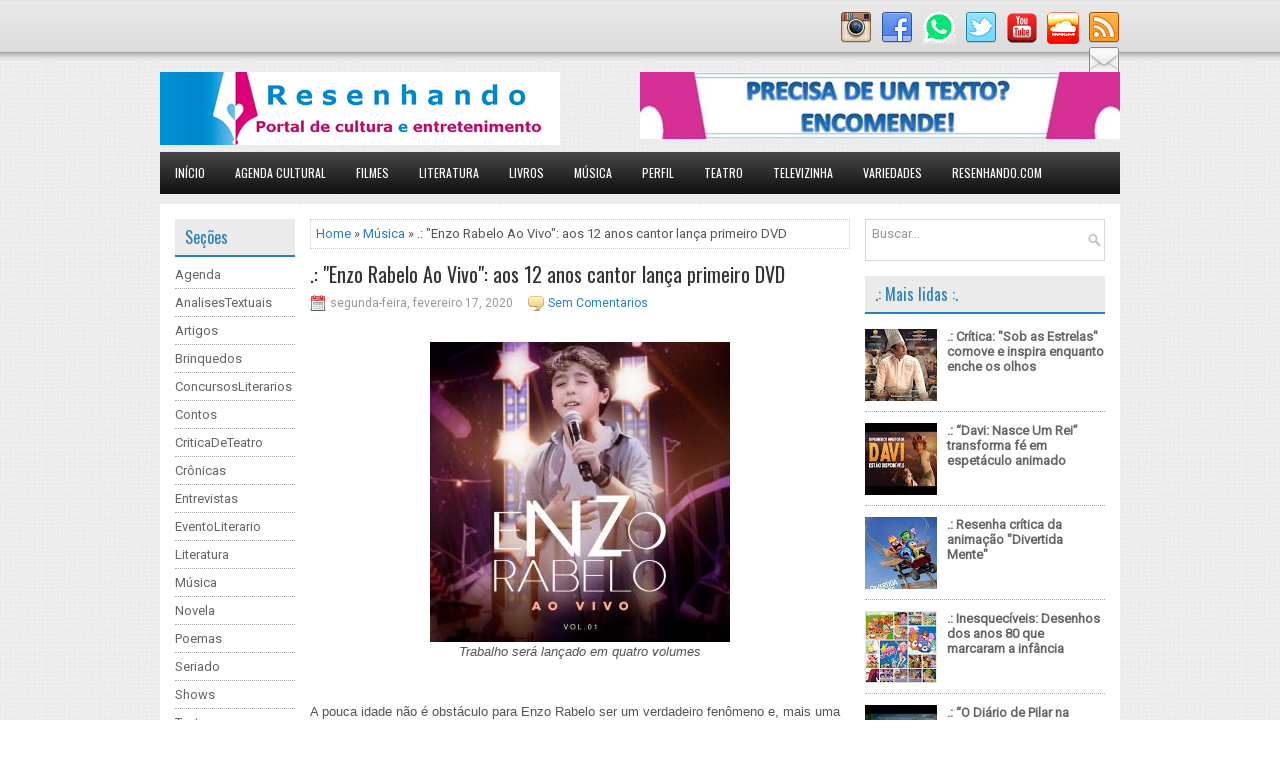

--- FILE ---
content_type: text/html; charset=UTF-8
request_url: https://www.resenhando.com/2020/02/enzo-rabelo-ao-vivo-aos-12-anos-cantor.html
body_size: 43155
content:
<html dir='ltr' xmlns='http://www.w3.org/1999/xhtml' xmlns:b='http://www.google.com/2005/gml/b' xmlns:data='http://www.google.com/2005/gml/data' xmlns:expr='http://www.google.com/2005/gml/expr'>
<head>
<link href='https://www.blogger.com/static/v1/widgets/2944754296-widget_css_bundle.css' rel='stylesheet' type='text/css'/>
<script async='async' data-ad-client='ca-pub-3645003449125371' src='https://pagead2.googlesyndication.com/pagead/js/adsbygoogle.js'></script>
<script async='async' crossorigin='anonymous' src='https://pagead2.googlesyndication.com/pagead/js/adsbygoogle.js?client=ca-pub-3645003449125371'></script>
<title> Resenhando: Portal de Cultura e Entretenimento </title>
<!--Pinterest domínio -->
<meta content='66c2cc99e679c45aae47a378d075f4ce' name='p:domain_verify'/>
<meta content='6oM9x6fo8OFWmDlwTVYuooUzXCU4NMtqn0AXZS4fzgw' name='google-site-verification'/>
<meta content='Dl1MkP-wiZ9IqxtNiYB3F7fH5JMxvK-VIB6Azlaaa0E' name='google-site-verification'/>
<meta content='width=device-width, initial-scale=1.0' name='viewport'/>
<link href="//fonts.googleapis.com/css?family=Oswald" rel="stylesheet" type="text/css">
<link href="//fonts.googleapis.com/css?family=Roboto" rel="stylesheet" type="text/css">
<script async='async' data-ad-client='google.com, pub-3645003449125371, DIRECT, f08c47fec0942fa0' src='https://pagead2.googlesyndication.com/pagead/js/adsbygoogle.js'></script>
<meta content='text/html; charset=UTF-8' http-equiv='Content-Type'/>
<meta content='blogger' name='generator'/>
<link href='https://www.resenhando.com/favicon.ico' rel='icon' type='image/x-icon'/>
<link href='https://www.resenhando.com/2020/02/enzo-rabelo-ao-vivo-aos-12-anos-cantor.html' rel='canonical'/>
<link rel="alternate" type="application/atom+xml" title="Resenhando.com - Atom" href="https://www.resenhando.com/feeds/posts/default" />
<link rel="alternate" type="application/rss+xml" title="Resenhando.com - RSS" href="https://www.resenhando.com/feeds/posts/default?alt=rss" />
<link rel="service.post" type="application/atom+xml" title="Resenhando.com - Atom" href="https://www.blogger.com/feeds/1234186746981475534/posts/default" />

<link rel="alternate" type="application/atom+xml" title="Resenhando.com - Atom" href="https://www.resenhando.com/feeds/3701207672014180047/comments/default" />
<!--Can't find substitution for tag [blog.ieCssRetrofitLinks]-->
<link href='https://blogger.googleusercontent.com/img/b/R29vZ2xl/AVvXsEhnsgpW8SCPx4Lb2PMemNn7dhyZzhu8oT-6k1o759YUXLySSxS5hbzmY3NgftMM8khoOjWsywyztmK-ZDcY2I6UBOn4YWMZfNXDyPlKrJsE82CTPJFXztq6BW2Fr8LIkVV3JjyP8u1pM30Q/s1600/Enzo+Rabelo.jpeg' rel='image_src'/>
<meta content='https://www.resenhando.com/2020/02/enzo-rabelo-ao-vivo-aos-12-anos-cantor.html' property='og:url'/>
<meta content='.: &quot;Enzo Rabelo Ao Vivo&quot;: aos 12 anos cantor lança primeiro DVD' property='og:title'/>
<meta content='Resenha de filmes
Resenha de livros
Crítica de teatro
Cinema' property='og:description'/>
<meta content='https://blogger.googleusercontent.com/img/b/R29vZ2xl/AVvXsEhnsgpW8SCPx4Lb2PMemNn7dhyZzhu8oT-6k1o759YUXLySSxS5hbzmY3NgftMM8khoOjWsywyztmK-ZDcY2I6UBOn4YWMZfNXDyPlKrJsE82CTPJFXztq6BW2Fr8LIkVV3JjyP8u1pM30Q/w1200-h630-p-k-no-nu/Enzo+Rabelo.jpeg' property='og:image'/>
<link href='YOUR-FAVICON-URL' rel='shortcut icon' type='image/vnd.microsoft.icon'/>
<style id='page-skin-1' type='text/css'><!--
/*
-----------------------------------------------
Traduzido Por: Mais Template
Blogger Template Style
Name:   TechMash
Author: Lasantha Bandara adapted by Mary Ellen F. S. Miranda
URL 1:  http://www.premiumbloggertemplates.com/
Date:   July 2014
License:  This free Blogger template is licensed under the Creative Commons Attribution 3.0 License, which permits both personal and commercial use.
However, to satisfy the 'attribution' clause of the license, you are required to keep the footer links intact which provides due credit to its authors. For more specific details about the license, you may visit the URL below:
http://creativecommons.org/licenses/by/3.0/
----------------------------------------------- */
body#layout ul{list-style-type:none;list-style:none}
body#layout ul li{list-style-type:none;list-style:none}
body#layout #myGallery{display:none}
body#layout .featuredposts{display:none}
body#layout .fp-slider{display:none}
body#layout #navcontainer{display:none}
body#layout .menu-secondary-wrap{display:none}
body#layout .menu-secondary-container{display:none}
body#layout #skiplinks{display:none}
body#layout .feedtwitter{display:none}
body#layout #header-wrapper {margin-bottom:10px;min-height:120px;}
body#layout .social-profiles-widget h3 {display:none;}
/* Variable definitions
====================
<Variable name="bgcolor" description="Page Background Color"
type="color" default="#fff">
<Variable name="textcolor" description="Text Color"
type="color" default="#333">
<Variable name="linkcolor" description="Link Color"
type="color" default="#58a">
<Variable name="pagetitlecolor" description="Blog Title Color"
type="color" default="#666">
<Variable name="descriptioncolor" description="Blog Description Color"
type="color" default="#999">
<Variable name="titlecolor" description="Post Title Color"
type="color" default="#c60">
<Variable name="bordercolor" description="Border Color"
type="color" default="#ccc">
<Variable name="sidebarcolor" description="Sidebar Title Color"
type="color" default="#999">
<Variable name="sidebartextcolor" description="Sidebar Text Color"
type="color" default="#666">
<Variable name="visitedlinkcolor" description="Visited Link Color"
type="color" default="#999">
<Variable name="bodyfont" description="Text Font"
type="font" default="normal normal 100% Georgia, Serif">
<Variable name="headerfont" description="Sidebar Title Font"
type="font"
default="normal normal 78% 'Trebuchet MS',Trebuchet,Arial,Verdana,Sans-serif">
<Variable name="pagetitlefont" description="Blog Title Font"
type="font"
default="normal normal 200% Georgia, Serif">
<Variable name="descriptionfont" description="Blog Description Font"
type="font"
default="normal normal 78% 'Trebuchet MS', Trebuchet, Arial, Verdana, Sans-serif">
<Variable name="postfooterfont" description="Post Footer Font"
type="font"
default="normal normal 78% 'Trebuchet MS', Trebuchet, Arial, Verdana, Sans-serif">
<Variable name="startSide" description="Side where text starts in blog language"
type="automatic" default="left">
<Variable name="endSide" description="Side where text ends in blog language"
type="automatic" default="right">
*/
/* Use this with templates/template-twocol.html */
body{background: url('https://blogger.googleusercontent.com/img/b/R29vZ2xl/AVvXsEheswsbcTnn08KagVu8A-eWCUMNADW0H8uxMjDGZBLHk6O-7aBwWjk1vd-OsFiJswsJBtcUgh7YdBPnuvAgV4RJhSG-BTLE0cdZ9jZu3GAIdNPe_k-qp5xVxPKTKf8I0jzp0tsDu-mUvp0/s1600/background-over.png') left top repeat-x, url('https://blogger.googleusercontent.com/img/b/R29vZ2xl/AVvXsEi7_b2R_fzw4QVDKc5wH178exEVtO-bozRQx32bZ2u4qF4XZJMSQgHWSL65qPnqI3CHWZM02nA5O_OjhwdyTtUEwfeD3sbeCi6CsFjzAHWvIsWj9jrxIy8_LIKylr5dAMeQXBBI8zI6_gw/s1600/background.png');color:#555;font-family: Arial, Helvetica, Sans-serif;font-size: 13px;margin:0px;padding:0px;}
a:link,a:visited{color:#2980B9;text-decoration:none;outline:none;}
a:hover{color:#34A3EC;text-decoration:none;outline:none;}
a img{border-width:0}
#body-wrapper{margin:0px;padding:0px;}
.section, .widget {margin:0;padding:0;}
/* Header-----------------------------------------------*/
#header-wrapper{width:960px;margin:0px auto 0px;height:60px;padding:20px 0px 20px 0px;overflow:hidden;}
#header-inner{background-position:center;margin-left:auto;margin-right:auto}
#header{margin:0;border:0 solid #cccccc;color:#0A0A0A;float:left;width:48%;overflow:hidden;}
#header h1{color:#0A0A0A;text-shadow:0px 1px 0px #fff;margin:0;padding:5px 0px 0px 0px;font-family:&#39;Oswald&#39;,Arial,Helvetica,Sans-serif;font-weight:bold;font-size:24px;line-height:24px;}
#header .description{padding-left:0px;color:#0A0A0A;text-shadow:0px 1px 0px #fff;line-height:13px;font-size:13px;padding-top:0px;margin-top:10px;font-family:Roboto,Arial,Helvetica,Sans-serif;}
#header h1 a,#header h1 a:visited{color:#0A0A0A;text-decoration:none}
#header h2{padding-left:5px;color:#0A0A0A;font:14px Arial,Helvetica,Sans-serif}
#header2{float:right;width:50%;margin-right:0px;padding-right:0px;overflow:hidden;}
#header2 .widget{padding:0px 0px 0px 0px;float:right}
.social-profiles-widget img{margin:0 4px 0 0}
.social-profiles-widget img:hover{opacity:0.8}
#top-social-profiles{padding-top:10px;height:32px;text-align:right;}
#top-social-profiles img{margin:0 0 0 6px !important;}
#top-social-profiles img:hover{opacity:0.8;}
#top-social-profiles .widget-container{background:none;border:0;padding:0;}
/* Outer-Wrapper----------------------------------------------- */
#outer-wrapper{width:960px;margin:0px auto 0px;padding:0px;text-align:left;}
#content-wrapper{padding:15px;background:#fff;}
#main-wrapper{width:540px;margin:0px;padding:0px;float:left;word-wrap:break-word;overflow:hidden;}
#lsidebar-wrapper{width:120px;float:left;margin:0px 15px 0px 0px;padding:0px;word-wrap:break-word;overflow:hidden;}
#rsidebar-wrapper{width:240px;float:right;margin:0px 0px 0px 13px;padding:0px;word-wrap:break-word;overflow:hidden;}
/* Headings----------------------------------------------- */
h2{}
/* Posts-----------------------------------------------*/
h2.date-header{margin:1.5em 0 .5em;display:none;}
.wrapfullpost{}
.post{margin-bottom:15px;border:0px solid #F2D89D;}
.post-title{color:#333333;margin:0 0 10px 0;padding:0;font-family:Oswald,sans-serif;font-size:20px;line-height:20px;font-weight:normal;}
.post-title a,.post-title a:visited,.post-title strong{display:block;text-decoration:none;color:#333333;text-decoration:none;}
.post-title strong,.post-title a:hover{color:#2980B9;text-decoration:none;}
.post-body{margin:0px;padding:0px 0px 0px 0px;font-family:Arial, Helvetica, Sans-serif;line-height: 20px;}
.post-footer{margin:5px 0;}
.comment-link{margin-left:.6em}
.post-body img{padding:3px;}
.pbtthumbimg {float:left;margin:0px 10px 5px 0px;padding:6px !important;border:0px solid #eeeeee;background:none;width:160px;height:auto;}
.postmeta-primary{color:#999;font-size:12px;line-height:18px;padding:0 0 10px}
.postmeta-secondary{color:#999;font-size:12px;line-height:18px;padding:0 0 10px}
.postmeta-primary span,.postmeta-secondary span{padding:3px 15px 3px 20px;background-position:left center;background-repeat:no-repeat}
.meta_date{background-image:url(https://blogger.googleusercontent.com/img/b/R29vZ2xl/AVvXsEhOayROK5_R4nQ4VYQkuwIScwo0pSDMJmba_UFk8wHxjQsMVACHMyPvESPcGcf-a3-Z8GjeN64M4l3fSH-HK8mEdWyrtir4QFKxKzRx-cb49OxixhLNeLzj5DkFj0f-NvR3lVDnRtdy9bw/s1600/date.png)}
.meta_author{background-image:url(https://blogger.googleusercontent.com/img/b/R29vZ2xl/AVvXsEhkHgUpGaDdhYFO12y_GlvPur7kd8yD-zToeBYLa733qzLq_4rDAJjd30RQEgmZeZ26wzD1HyFzhlZMXgIY6DakW5-OArtkIcgHnHi-83Mca5wUvB5u9L16ZSeMtnHXrnW_SrWCPKSgpRo/s1600/author.png)}
.meta_comments{background-image:url(https://blogger.googleusercontent.com/img/b/R29vZ2xl/AVvXsEgKfbE5Q37jPAVsGq5N6yKcpO7DqFTcxj-BzdsJLO2a1C1I3mJV69WFVgY9_6X7d5kuOR15yXL-qqrse-_brbRPRq60sx3PvGgyYJDbKxgmqQu5lWlb_SPB6npUeyef07yMG5CEGnn0aKY/s1600/comments.png)}
.meta_edit{background-image:url(https://blogger.googleusercontent.com/img/b/R29vZ2xl/AVvXsEg0pRlkAg8lWf4KJFwUFNmHYTZ2RGWy8Drxmoh466zzHE4tPVQ6Xa89eQ6sOs9k4ankNWmXnUaizhaXetTkGLu80bvDvGAVYuQzzY5n76ZPLH5sLKWuNMReS9po5Y3r5vmLaArCtyIMsGo/s1600/edit.png)}
.meta_categories{background-image:url(https://blogger.googleusercontent.com/img/b/R29vZ2xl/AVvXsEgEDzQkMG01AL4k04Lg9OyoqTZZ2gQkB2pEC_q7svZmPAxxfP19CFT442K6k28GkHWpPFRfkHQu5TJviwB6IudivleZg9Fc0SwnF3lxF_sxVvHeo9G15vbhZc5Dm3Yt-l3jorxl8dc2NBg/s1600/category.png)}
.meta_tags{background-image:url(https://blogger.googleusercontent.com/img/b/R29vZ2xl/AVvXsEjt1HtRxJDYsicTxch5pyRxg0rDIJW_Jidr88V4qqDxUSkT89tcICj0ZSev0JsbZxc0egYxrsoBny3uTNgTbFGxi4wWgzE8nHACo0DUtjEEKK7U8WO2os3ZUEAll4M3EiczqwO6uY1D6Nk/s1600/tags.png)}
.readmore{margin-bottom:5px;float:right}
.readmore a{color:#2980B9;background:#EBEBEB;padding:8px 14px;font-size:12px;line-height:12px;display:inline-block;text-decoration:none;text-transform:none}
.readmore a:hover{color:#FFF;background:#2980B9;text-decoration:none}
/* Sidebar Content----------------------------------------------- */
.sidebar{margin:0 0 10px 0;font-size:13px;color:#666666;}
.sidebar a{text-decoration:none;color:#666666;}
.sidebar a:hover{text-decoration:none;color:#2A80B9;}
.sidebar h2, h3.widgettitle{background:#EBEBEB;margin:0 0 10px;padding:10px;border-bottom:2px solid #2A80B9;color:#2A80B9;font-size:16px;line-height:16px;font-family:'Oswald',sans-serif;font-weight:normal;text-decoration:none;text-transform:none;}
.sidebar ul{list-style-type:none;list-style:none;margin:0px;padding:0px;}
.sidebar ul li{padding:0 0 6px;margin:0 0 6px;border-bottom:1px dotted #ABABAB;}
.sidebar .widget{margin:0 0 15px 0;padding:0;color:#666666;font-size:13px;}
.main .widget{margin:0 0 5px;padding:0 0 2px}
.main .Blog{border-bottom-width:0}
.widget-container{list-style-type:none;list-style:none;margin:0 0 15px 0;padding:0;color:#666666;font-size:13px}
/* FOOTER ----------------------------------------------- */
#footer-container{}
#footer{margin-bottom:15px;padding:10px 0;background:#050505;height:30px;overflow:hidden}
#copyrights{color:#FFF;font-size:11px;background:#050505;float:left;padding-left:15px;width:440px;height:30px;overflow:hidden}
#copyrights a{color:#FFF}
#copyrights a:hover{color:#FFF;text-decoration:none}
#credits{color:#BEBEBE;font-size:11px;float:right;padding-right:15px;text-align:right;width:490px;height:30px;overflow:hidden}
#credits a{color:#BEBEBE;text-decoration:none}
#credits a:hover{text-decoration:none;color:#BEBEBE}
#footer-widgets-container{}
#footer-widgets{background:#F7F7F7;padding:20px 0 0;border-top:2px solid #E4E4E4}
.footer-widget-box{width:300px;float:left;margin-left:15px}
.footer-widget-box-last{}
#footer-widgets .widget-container{color:#666666;}
#footer-widgets .widget-container a{text-decoration:none;color:#666666;}
#footer-widgets .widget-container a:hover{text-decoration:none;color:#2A80B9;}
#footer-widgets h2{background:#EBEBEB;margin:0 0 10px;padding:10px;border-bottom:2px solid #2A80B9;color:#2A80B9;font-size:16px;line-height:16px;font-family:'Oswald',sans-serif;font-weight:normal;text-decoration:none;text-transform:none;}
#footer-widgets .widget ul{list-style-type:none;list-style:none;margin:0px;padding:0px;}
#footer-widgets .widget ul li{padding:0 0 6px;margin:0 0 6px;border-bottom:1px dotted #ABABAB;}
.footersec {}
.footersec .widget{margin-bottom:20px;}
.footersec ul{}
.footersec ul li{}
/* Search ----------------------------------------------- */
#search{border:1px solid #D8D8D8;background:#fff url(https://blogger.googleusercontent.com/img/b/R29vZ2xl/AVvXsEg_ME4c9HhsKknyxydxRctOcMvPcip4TsibBfKnvCwg-PVBpAMyj11OBCvfImxlK7pYgUMW_RZxbGZ4c5w4FsdJnSDX4SmzZX0OCu-gnNnfOw0xgE6Ux8c3e5zlanOkGI8SrKqlhdlE8pc/s1600/search.png) 99% 50% no-repeat;text-align:left;padding:6px 24px 6px 6px}
#search #s{background:none;color:#979797;border:0;width:100%;padding:0;margin:0;outline:none}
#content-search{width:300px;padding:15px 0}
/* Comments----------------------------------------------- */
#comments{margin-bottom:15px;border:0px solid #F2D89D;}
#comments h4{font-size:16px;font-weight:bold;margin:1em 0;}
.deleted-comment{font-style:italic;color:gray}
#blog-pager-newer-link{float:left}
#blog-pager-older-link{float:right}
#blog-pager{text-align:center}
.feed-links{clear:both;line-height:2.5em}
/* Profile ----------------------------------------------- */
.profile-img{float:left;margin-top:0;margin-right:5px;margin-bottom:5px;margin-left:0;padding:4px;border:1px solid #cccccc}
.profile-data{margin:0;text-transform:uppercase;letter-spacing:.1em;font:normal normal 78% 'Trebuchet MS', Trebuchet, Arial, Verdana, Sans-serif;color:#999999;font-weight:bold;line-height:1.6em}
.profile-datablock{margin:.5em 0 .5em}
.profile-textblock{margin:0.5em 0;line-height:1.6em}
.profile-link{font:normal normal 78% 'Trebuchet MS', Trebuchet, Arial, Verdana, Sans-serif;text-transform:uppercase;letter-spacing:.1em}
#navbar-iframe{height:0;visibility:hidden;display:none;}
.showpage a:hover {font-weight: normal;text-shadow: 0 1px 0 black;color:white !important;background-color:#2691bb !important;margin:2px;text-decoration:none;border:1px solid #075270 !important;color:#FFFFFF;background-color:#1fa1c5;font-weight:bold;}
.showpage a {font-weight: normal;-webkit-transition: all 0.2s linear;-moz-transition: all 0.6s linear;-o-transition: all 0.6s linear;transition: all 0.6s linear;padding: 6px 8px 6px 8px;margin: 2px;text-decoration: none;border: 1px solid #D2D2D2 !important;color: black !important;background-color: #E2E2E2;text-shadow: 0 1px 0 white;}
.showpageNum a {text-shadow: 0 1px 0 white;-webkit-transition: all 0.2s linear;-moz-transition: all 0.6s linear;-o-transition: all 0.6s linear;transition: all 0.6s linear;padding:6px 8px 6px 8px;margin:2px;text-decoration:none;border: 1px solid #D2D2D2 !important;color:black !important;background-color:#E2E2E2;font-weight: normal !important;}
.showpageNum a:hover {text-shadow: 0 1px 0 black;margin:2px;font-weight:bold !important;border: 1px solid #075270 !important;color: white !important;background-color:#2691bb;}
.showpageNum a:active {font-weight:bold !important;padding:6px 8px 6px 8px;margin:2px;text-decoration:none;border: 2px solid #107ea3;color:#fff;background-color:#1fa1c5;}
.showpageOf {padding: 6px 8px 6px 8px;margin: 2px 2px 2px 2px;color: #5C5C5C;border: 1px solid #B9B9B9;font-weight: bold;background: #F4F4F4;}
.showpagePoint {color: white !important;padding:6px 8px 6px 8px;margin:2px;font-weight:bold;border: 1px solid #045575;text-shadow: 0 1px 0 black;background-color:#2691bb;}
#blog-pager {font: normal 12px Arial, Helvetica, Verdana;margin: 10px 0px 0px 0px;padding: 25px 0px 0px 0px;background: white;border: 2px solid #CCC;width: auto;height: 20px;text-align: center;}
<! características dos botões -->
.share {
margin-top: -5em;
display: table;
float: left;
margin-left: 10em;
}
.share p {
margin:0px 95px 10px;
font: italic 11px Lato;
text-transform: uppercase;
letter-spacing: 1px;
text-align: center;
}
.share > a {margin: 0 5px; display: inline-block; vertical-align: top;}
.share a {
text-align: center;
font-size: 13px;
font-weight: 400;
width: 25px;
height: 25px;
line-height: 25px;
border-radius: 50%;
background: #000;
color: #fff;
transition: 0.5s;
margin: 3px -42px -2px 44px;
}
.share a:hover {
background: #ff1492;
color: #fff;
}
<! características dos botões -->
/*Este comando serve para que o navegador mostre o iframe de vídeo do YouTube para smartphones*/
.BLOG_video_class{display:block!important;}

--></style>
<!-- início ocultar rodapé da postagem página inicial -->
<!-- fim ocultar rodapé postagem página inicial -->
<!-- Estilos da página Inicial Inicio -->
<!-- Estilos da página Inicial Fim -->
<script src='https://ajax.googleapis.com/ajax/libs/jquery/1.11.0/jquery.min.js' type='text/javascript'></script>
<script type='text/javascript'>
//<![CDATA[

/*! jQuery Migrate v1.2.1 | (c) 2005, 2013 jQuery Foundation, Inc. and other contributors | jquery.org/license */
jQuery.migrateMute===void 0&&(jQuery.migrateMute=!0),function(e,t,n){function r(n){var r=t.console;i[n]||(i[n]=!0,e.migrateWarnings.push(n),r&&r.warn&&!e.migrateMute&&(r.warn("JQMIGRATE: "+n),e.migrateTrace&&r.trace&&r.trace()))}function a(t,a,i,o){if(Object.defineProperty)try{return Object.defineProperty(t,a,{configurable:!0,enumerable:!0,get:function(){return r(o),i},set:function(e){r(o),i=e}}),n}catch(s){}e._definePropertyBroken=!0,t[a]=i}var i={};e.migrateWarnings=[],!e.migrateMute&&t.console&&t.console.log&&t.console.log("JQMIGRATE: Logging is active"),e.migrateTrace===n&&(e.migrateTrace=!0),e.migrateReset=function(){i={},e.migrateWarnings.length=0},"BackCompat"===document.compatMode&&r("jQuery is not compatible with Quirks Mode");var o=e("<input/>",{size:1}).attr("size")&&e.attrFn,s=e.attr,u=e.attrHooks.value&&e.attrHooks.value.get||function(){return null},c=e.attrHooks.value&&e.attrHooks.value.set||function(){return n},l=/^(?:input|button)$/i,d=/^[238]$/,p=/^(?:autofocus|autoplay|async|checked|controls|defer|disabled|hidden|loop|multiple|open|readonly|required|scoped|selected)$/i,f=/^(?:checked|selected)$/i;a(e,"attrFn",o||{},"jQuery.attrFn is deprecated"),e.attr=function(t,a,i,u){var c=a.toLowerCase(),g=t&&t.nodeType;return u&&(4>s.length&&r("jQuery.fn.attr( props, pass ) is deprecated"),t&&!d.test(g)&&(o?a in o:e.isFunction(e.fn[a])))?e(t)[a](i):("type"===a&&i!==n&&l.test(t.nodeName)&&t.parentNode&&r("Can't change the 'type' of an input or button in IE 6/7/8"),!e.attrHooks[c]&&p.test(c)&&(e.attrHooks[c]={get:function(t,r){var a,i=e.prop(t,r);return i===!0||"boolean"!=typeof i&&(a=t.getAttributeNode(r))&&a.nodeValue!==!1?r.toLowerCase():n},set:function(t,n,r){var a;return n===!1?e.removeAttr(t,r):(a=e.propFix[r]||r,a in t&&(t[a]=!0),t.setAttribute(r,r.toLowerCase())),r}},f.test(c)&&r("jQuery.fn.attr('"+c+"') may use property instead of attribute")),s.call(e,t,a,i))},e.attrHooks.value={get:function(e,t){var n=(e.nodeName||"").toLowerCase();return"button"===n?u.apply(this,arguments):("input"!==n&&"option"!==n&&r("jQuery.fn.attr('value') no longer gets properties"),t in e?e.value:null)},set:function(e,t){var a=(e.nodeName||"").toLowerCase();return"button"===a?c.apply(this,arguments):("input"!==a&&"option"!==a&&r("jQuery.fn.attr('value', val) no longer sets properties"),e.value=t,n)}};var g,h,v=e.fn.init,m=e.parseJSON,y=/^([^<]*)(<[\w\W]+>)([^>]*)$/;e.fn.init=function(t,n,a){var i;return t&&"string"==typeof t&&!e.isPlainObject(n)&&(i=y.exec(e.trim(t)))&&i[0]&&("<"!==t.charAt(0)&&r("$(html) HTML strings must start with '<' character"),i[3]&&r("$(html) HTML text after last tag is ignored"),"#"===i[0].charAt(0)&&(r("HTML string cannot start with a '#' character"),e.error("JQMIGRATE: Invalid selector string (XSS)")),n&&n.context&&(n=n.context),e.parseHTML)?v.call(this,e.parseHTML(i[2],n,!0),n,a):v.apply(this,arguments)},e.fn.init.prototype=e.fn,e.parseJSON=function(e){return e||null===e?m.apply(this,arguments):(r("jQuery.parseJSON requires a valid JSON string"),null)},e.uaMatch=function(e){e=e.toLowerCase();var t=/(chrome)[ \/]([\w.]+)/.exec(e)||/(webkit)[ \/]([\w.]+)/.exec(e)||/(opera)(?:.*version|)[ \/]([\w.]+)/.exec(e)||/(msie) ([\w.]+)/.exec(e)||0>e.indexOf("compatible")&&/(mozilla)(?:.*? rv:([\w.]+)|)/.exec(e)||[];return{browser:t[1]||"",version:t[2]||"0"}},e.browser||(g=e.uaMatch(navigator.userAgent),h={},g.browser&&(h[g.browser]=!0,h.version=g.version),h.chrome?h.webkit=!0:h.webkit&&(h.safari=!0),e.browser=h),a(e,"browser",e.browser,"jQuery.browser is deprecated"),e.sub=function(){function t(e,n){return new t.fn.init(e,n)}e.extend(!0,t,this),t.superclass=this,t.fn=t.prototype=this(),t.fn.constructor=t,t.sub=this.sub,t.fn.init=function(r,a){return a&&a instanceof e&&!(a instanceof t)&&(a=t(a)),e.fn.init.call(this,r,a,n)},t.fn.init.prototype=t.fn;var n=t(document);return r("jQuery.sub() is deprecated"),t},e.ajaxSetup({converters:{"text json":e.parseJSON}});var b=e.fn.data;e.fn.data=function(t){var a,i,o=this[0];return!o||"events"!==t||1!==arguments.length||(a=e.data(o,t),i=e._data(o,t),a!==n&&a!==i||i===n)?b.apply(this,arguments):(r("Use of jQuery.fn.data('events') is deprecated"),i)};var j=/\/(java|ecma)script/i,w=e.fn.andSelf||e.fn.addBack;e.fn.andSelf=function(){return r("jQuery.fn.andSelf() replaced by jQuery.fn.addBack()"),w.apply(this,arguments)},e.clean||(e.clean=function(t,a,i,o){a=a||document,a=!a.nodeType&&a[0]||a,a=a.ownerDocument||a,r("jQuery.clean() is deprecated");var s,u,c,l,d=[];if(e.merge(d,e.buildFragment(t,a).childNodes),i)for(c=function(e){return!e.type||j.test(e.type)?o?o.push(e.parentNode?e.parentNode.removeChild(e):e):i.appendChild(e):n},s=0;null!=(u=d[s]);s++)e.nodeName(u,"script")&&c(u)||(i.appendChild(u),u.getElementsByTagName!==n&&(l=e.grep(e.merge([],u.getElementsByTagName("script")),c),d.splice.apply(d,[s+1,0].concat(l)),s+=l.length));return d});var Q=e.event.add,x=e.event.remove,k=e.event.trigger,N=e.fn.toggle,T=e.fn.live,M=e.fn.die,S="ajaxStart|ajaxStop|ajaxSend|ajaxComplete|ajaxError|ajaxSuccess",C=RegExp("\\b(?:"+S+")\\b"),H=/(?:^|\s)hover(\.\S+|)\b/,A=function(t){return"string"!=typeof t||e.event.special.hover?t:(H.test(t)&&r("'hover' pseudo-event is deprecated, use 'mouseenter mouseleave'"),t&&t.replace(H,"mouseenter$1 mouseleave$1"))};e.event.props&&"attrChange"!==e.event.props[0]&&e.event.props.unshift("attrChange","attrName","relatedNode","srcElement"),e.event.dispatch&&a(e.event,"handle",e.event.dispatch,"jQuery.event.handle is undocumented and deprecated"),e.event.add=function(e,t,n,a,i){e!==document&&C.test(t)&&r("AJAX events should be attached to document: "+t),Q.call(this,e,A(t||""),n,a,i)},e.event.remove=function(e,t,n,r,a){x.call(this,e,A(t)||"",n,r,a)},e.fn.error=function(){var e=Array.prototype.slice.call(arguments,0);return r("jQuery.fn.error() is deprecated"),e.splice(0,0,"error"),arguments.length?this.bind.apply(this,e):(this.triggerHandler.apply(this,e),this)},e.fn.toggle=function(t,n){if(!e.isFunction(t)||!e.isFunction(n))return N.apply(this,arguments);r("jQuery.fn.toggle(handler, handler...) is deprecated");var a=arguments,i=t.guid||e.guid++,o=0,s=function(n){var r=(e._data(this,"lastToggle"+t.guid)||0)%o;return e._data(this,"lastToggle"+t.guid,r+1),n.preventDefault(),a[r].apply(this,arguments)||!1};for(s.guid=i;a.length>o;)a[o++].guid=i;return this.click(s)},e.fn.live=function(t,n,a){return r("jQuery.fn.live() is deprecated"),T?T.apply(this,arguments):(e(this.context).on(t,this.selector,n,a),this)},e.fn.die=function(t,n){return r("jQuery.fn.die() is deprecated"),M?M.apply(this,arguments):(e(this.context).off(t,this.selector||"**",n),this)},e.event.trigger=function(e,t,n,a){return n||C.test(e)||r("Global events are undocumented and deprecated"),k.call(this,e,t,n||document,a)},e.each(S.split("|"),function(t,n){e.event.special[n]={setup:function(){var t=this;return t!==document&&(e.event.add(document,n+"."+e.guid,function(){e.event.trigger(n,null,t,!0)}),e._data(this,n,e.guid++)),!1},teardown:function(){return this!==document&&e.event.remove(document,n+"."+e._data(this,n)),!1}}})}(jQuery,window);

//]]>
</script>
<script src='https://sites.google.com/site/jqueryfontsise/blogger/text.js'></script>
<script src='https://sites.google.com/site/contenttyp/post-title/html5.js'></script>
<script type='text/javascript'>
//<![CDATA[

/**
 * jQuery Mobile Menu 
 * Turn unordered list menu into dropdown select menu
 * version 1.0(31-OCT-2011)
 * 
 * Built on top of the jQuery library
 *   http://jquery.com
 * 
 * Documentation
 * 	 http://github.com/mambows/mobilemenu
 */
(function($){
$.fn.mobileMenu = function(options) {
	
	var defaults = {
			defaultText: 'Navigate to...',
			className: 'select-menu',
			containerClass: 'select-menu-container',
			subMenuClass: 'sub-menu',
			subMenuDash: '&ndash;'
		},
		settings = $.extend( defaults, options ),
		el = $(this);
	
	this.each(function(){
		// ad class to submenu list
		el.find('ul').addClass(settings.subMenuClass);

        // Create base menu
		$('<div />',{
			'class' : settings.containerClass
		}).insertAfter( el );
        
		// Create base menu
		$('<select />',{
			'class' : settings.className
		}).appendTo( '.' + settings.containerClass );

		// Create default option
		$('<option />', {
			"value"		: '#',
			"text"		: settings.defaultText
		}).appendTo( '.' + settings.className );

		// Create select option from menu
		el.find('a').each(function(){
			var $this 	= $(this),
					optText	= '&nbsp;' + $this.text(),
					optSub	= $this.parents( '.' + settings.subMenuClass ),
					len			= optSub.length,
					dash;
			
			// if menu has sub menu
			if( $this.parents('ul').hasClass( settings.subMenuClass ) ) {
				dash = Array( len+1 ).join( settings.subMenuDash );
				optText = dash + optText;
			}

			// Now build menu and append it
			$('<option />', {
				"value"	: this.href,
				"html"	: optText,
				"selected" : (this.href == window.location.href)
			}).appendTo( '.' + settings.className );

		}); // End el.find('a').each

		// Change event on select element
		$('.' + settings.className).change(function(){
			var locations = $(this).val();
			if( locations !== '#' ) {
				window.location.href = $(this).val();
			};
		});

	}); // End this.each

	return this;

};
})(jQuery);

//]]>
</script>
<script type='text/javascript'>
//<![CDATA[

(function($){
	/* hoverIntent by Brian Cherne */
	$.fn.hoverIntent = function(f,g) {
		// default configuration options
		var cfg = {
			sensitivity: 7,
			interval: 100,
			timeout: 0
		};
		// override configuration options with user supplied object
		cfg = $.extend(cfg, g ? { over: f, out: g } : f );

		// instantiate variables
		// cX, cY = current X and Y position of mouse, updated by mousemove event
		// pX, pY = previous X and Y position of mouse, set by mouseover and polling interval
		var cX, cY, pX, pY;

		// A private function for getting mouse position
		var track = function(ev) {
			cX = ev.pageX;
			cY = ev.pageY;
		};

		// A private function for comparing current and previous mouse position
		var compare = function(ev,ob) {
			ob.hoverIntent_t = clearTimeout(ob.hoverIntent_t);
			// compare mouse positions to see if they've crossed the threshold
			if ( ( Math.abs(pX-cX) + Math.abs(pY-cY) ) < cfg.sensitivity ) {
				$(ob).unbind("mousemove",track);
				// set hoverIntent state to true (so mouseOut can be called)
				ob.hoverIntent_s = 1;
				return cfg.over.apply(ob,[ev]);
			} else {
				// set previous coordinates for next time
				pX = cX; pY = cY;
				// use self-calling timeout, guarantees intervals are spaced out properly (avoids JavaScript timer bugs)
				ob.hoverIntent_t = setTimeout( function(){compare(ev, ob);} , cfg.interval );
			}
		};

		// A private function for delaying the mouseOut function
		var delay = function(ev,ob) {
			ob.hoverIntent_t = clearTimeout(ob.hoverIntent_t);
			ob.hoverIntent_s = 0;
			return cfg.out.apply(ob,[ev]);
		};

		// A private function for handling mouse 'hovering'
		var handleHover = function(e) {
			// next three lines copied from jQuery.hover, ignore children onMouseOver/onMouseOut
			var p = (e.type == "mouseover" ? e.fromElement : e.toElement) || e.relatedTarget;
			while ( p && p != this ) { try { p = p.parentNode; } catch(e) { p = this; } }
			if ( p == this ) { return false; }

			// copy objects to be passed into t (required for event object to be passed in IE)
			var ev = jQuery.extend({},e);
			var ob = this;

			// cancel hoverIntent timer if it exists
			if (ob.hoverIntent_t) { ob.hoverIntent_t = clearTimeout(ob.hoverIntent_t); }

			// else e.type == "onmouseover"
			if (e.type == "mouseover") {
				// set "previous" X and Y position based on initial entry point
				pX = ev.pageX; pY = ev.pageY;
				// update "current" X and Y position based on mousemove
				$(ob).bind("mousemove",track);
				// start polling interval (self-calling timeout) to compare mouse coordinates over time
				if (ob.hoverIntent_s != 1) { ob.hoverIntent_t = setTimeout( function(){compare(ev,ob);} , cfg.interval );}

			// else e.type == "onmouseout"
			} else {
				// unbind expensive mousemove event
				$(ob).unbind("mousemove",track);
				// if hoverIntent state is true, then call the mouseOut function after the specified delay
				if (ob.hoverIntent_s == 1) { ob.hoverIntent_t = setTimeout( function(){delay(ev,ob);} , cfg.timeout );}
			}
		};

		// bind the function to the two event listeners
		return this.mouseover(handleHover).mouseout(handleHover);
	};
	
})(jQuery);

//]]>
</script>
<script type='text/javascript'>
//<![CDATA[

/*
 * Superfish v1.4.8 - jQuery menu widget
 * Copyright (c) 2008 Joel Birch
 *
 * Dual licensed under the MIT and GPL licenses:
 * 	http://www.opensource.org/licenses/mit-license.php
 * 	http://www.gnu.org/licenses/gpl.html
 *
 * CHANGELOG: http://users.tpg.com.au/j_birch/plugins/superfish/changelog.txt
 */


google.com, pub-3645003449125371, DIRECT, f08c47fec0942fa0


;(function($){
	$.fn.superfish = function(op){

		var sf = $.fn.superfish,
			c = sf.c,
			$arrow = $(['<span class="',c.arrowClass,'"> &#187;</span>'].join('')),
			over = function(){
				var $$ = $(this), menu = getMenu($$);
				clearTimeout(menu.sfTimer);
				$$.showSuperfishUl().siblings().hideSuperfishUl();
			},
			out = function(){
				var $$ = $(this), menu = getMenu($$), o = sf.op;
				clearTimeout(menu.sfTimer);
				menu.sfTimer=setTimeout(function(){
					o.retainPath=($.inArray($$[0],o.$path)>-1);
					$$.hideSuperfishUl();
					if (o.$path.length && $$.parents(['li.',o.hoverClass].join('')).length<1){over.call(o.$path);}
				},o.delay);	
			},
			getMenu = function($menu){
				var menu = $menu.parents(['ul.',c.menuClass,':first'].join(''))[0];
				sf.op = sf.o[menu.serial];
				return menu;
			},
			addArrow = function($a){ $a.addClass(c.anchorClass).append($arrow.clone()); };
			
		return this.each(function() {
			var s = this.serial = sf.o.length;
			var o = $.extend({},sf.defaults,op);
			o.$path = $('li.'+o.pathClass,this).slice(0,o.pathLevels).each(function(){
				$(this).addClass([o.hoverClass,c.bcClass].join(' '))
					.filter('li:has(ul)').removeClass(o.pathClass);
			});
			sf.o[s] = sf.op = o;
			
			$('li:has(ul)',this)[($.fn.hoverIntent && !o.disableHI) ? 'hoverIntent' : 'hover'](over,out).each(function() {
				if (o.autoArrows) addArrow( $('>a:first-child',this) );
			})
			.not('.'+c.bcClass)
				.hideSuperfishUl();
			
			var $a = $('a',this);
			$a.each(function(i){
				var $li = $a.eq(i).parents('li');
				$a.eq(i).focus(function(){over.call($li);}).blur(function(){out.call($li);});
			});
			o.onInit.call(this);
			
		}).each(function() {
			var menuClasses = [c.menuClass];
			if (sf.op.dropShadows  && !($.browser.msie && $.browser.version < 7)) menuClasses.push(c.shadowClass);
			$(this).addClass(menuClasses.join(' '));
		});
	};

	var sf = $.fn.superfish;
	sf.o = [];
	sf.op = {};
	sf.IE7fix = function(){
		var o = sf.op;
		if ($.browser.msie && $.browser.version > 6 && o.dropShadows && o.animation.opacity!=undefined)
			this.toggleClass(sf.c.shadowClass+'-off');
		};
	sf.c = {
		bcClass     : 'sf-breadcrumb',
		menuClass   : 'sf-js-enabled',
		anchorClass : 'sf-with-ul',
		arrowClass  : 'sf-sub-indicator',
		shadowClass : 'sf-shadow'
	};
	sf.defaults = {
		hoverClass	: 'sfHover',
		pathClass	: 'overideThisToUse',
		pathLevels	: 1,
		delay		: 800,
		animation	: {opacity:'show'},
		speed		: 'normal',
		autoArrows	: true,
		dropShadows : true,
		disableHI	: false,		// true disables hoverIntent detection
		onInit		: function(){}, // callback functions
		onBeforeShow: function(){},
		onShow		: function(){},
		onHide		: function(){}
	};
	$.fn.extend({
		hideSuperfishUl : function(){
			var o = sf.op,
				not = (o.retainPath===true) ? o.$path : '';
			o.retainPath = false;
			var $ul = $(['li.',o.hoverClass].join(''),this).add(this).not(not).removeClass(o.hoverClass)
					.find('>ul').hide().css('visibility','hidden');
			o.onHide.call($ul);
			return this;
		},
		showSuperfishUl : function(){
			var o = sf.op,
				sh = sf.c.shadowClass+'-off',
				$ul = this.addClass(o.hoverClass)
					.find('>ul:hidden').css('visibility','visible');
			sf.IE7fix.call($ul);
			o.onBeforeShow.call($ul);
			$ul.animate(o.animation,o.speed,function(){ sf.IE7fix.call($ul); o.onShow.call($ul); });
			return this;
		}
	});

})(jQuery);



//]]>
</script>
<script type='text/javascript'>
//<![CDATA[

/*
 * jQuery Cycle Plugin (with Transition Definitions)
 * Examples and documentation at: http://jquery.malsup.com/cycle/
 * Copyright (c) 2007-2010 M. Alsup
 * Version: 2.88 (08-JUN-2010)
 * Dual licensed under the MIT and GPL licenses.
 * http://jquery.malsup.com/license.html
 * Requires: jQuery v1.2.6 or later
 */
(function($){var ver="2.88";if($.support==undefined){$.support={opacity:!($.browser.msie)};}function debug(s){if($.fn.cycle.debug){log(s);}}function log(){if(window.console&&window.console.log){window.console.log("[cycle] "+Array.prototype.join.call(arguments," "));}}$.fn.cycle=function(options,arg2){var o={s:this.selector,c:this.context};if(this.length===0&&options!="stop"){if(!$.isReady&&o.s){log("DOM not ready, queuing slideshow");$(function(){$(o.s,o.c).cycle(options,arg2);});return this;}log("terminating; zero elements found by selector"+($.isReady?"":" (DOM not ready)"));return this;}return this.each(function(){var opts=handleArguments(this,options,arg2);if(opts===false){return;}opts.updateActivePagerLink=opts.updateActivePagerLink||$.fn.cycle.updateActivePagerLink;if(this.cycleTimeout){clearTimeout(this.cycleTimeout);}this.cycleTimeout=this.cyclePause=0;var $cont=$(this);var $slides=opts.slideExpr?$(opts.slideExpr,this):$cont.children();var els=$slides.get();if(els.length<2){log("terminating; too few slides: "+els.length);return;}var opts2=buildOptions($cont,$slides,els,opts,o);if(opts2===false){return;}var startTime=opts2.continuous?10:getTimeout(els[opts2.currSlide],els[opts2.nextSlide],opts2,!opts2.rev);if(startTime){startTime+=(opts2.delay||0);if(startTime<10){startTime=10;}debug("first timeout: "+startTime);this.cycleTimeout=setTimeout(function(){go(els,opts2,0,(!opts2.rev&&!opts.backwards));},startTime);}});};function handleArguments(cont,options,arg2){if(cont.cycleStop==undefined){cont.cycleStop=0;}if(options===undefined||options===null){options={};}if(options.constructor==String){switch(options){case"destroy":case"stop":var opts=$(cont).data("cycle.opts");if(!opts){return false;}cont.cycleStop++;if(cont.cycleTimeout){clearTimeout(cont.cycleTimeout);}cont.cycleTimeout=0;$(cont).removeData("cycle.opts");if(options=="destroy"){destroy(opts);}return false;case"toggle":cont.cyclePause=(cont.cyclePause===1)?0:1;checkInstantResume(cont.cyclePause,arg2,cont);return false;case"pause":cont.cyclePause=1;return false;case"resume":cont.cyclePause=0;checkInstantResume(false,arg2,cont);return false;case"prev":case"next":var opts=$(cont).data("cycle.opts");if(!opts){log('options not found, "prev/next" ignored');return false;}$.fn.cycle[options](opts);return false;default:options={fx:options};}return options;}else{if(options.constructor==Number){var num=options;options=$(cont).data("cycle.opts");if(!options){log("options not found, can not advance slide");return false;}if(num<0||num>=options.elements.length){log("invalid slide index: "+num);return false;}options.nextSlide=num;if(cont.cycleTimeout){clearTimeout(cont.cycleTimeout);cont.cycleTimeout=0;}if(typeof arg2=="string"){options.oneTimeFx=arg2;}go(options.elements,options,1,num>=options.currSlide);return false;}}return options;function checkInstantResume(isPaused,arg2,cont){if(!isPaused&&arg2===true){var options=$(cont).data("cycle.opts");if(!options){log("options not found, can not resume");return false;}if(cont.cycleTimeout){clearTimeout(cont.cycleTimeout);cont.cycleTimeout=0;}go(options.elements,options,1,(!opts.rev&&!opts.backwards));}}}function removeFilter(el,opts){if(!$.support.opacity&&opts.cleartype&&el.style.filter){try{el.style.removeAttribute("filter");}catch(smother){}}}function destroy(opts){if(opts.next){$(opts.next).unbind(opts.prevNextEvent);}if(opts.prev){$(opts.prev).unbind(opts.prevNextEvent);}if(opts.pager||opts.pagerAnchorBuilder){$.each(opts.pagerAnchors||[],function(){this.unbind().remove();});}opts.pagerAnchors=null;if(opts.destroy){opts.destroy(opts);}}function buildOptions($cont,$slides,els,options,o){var opts=$.extend({},$.fn.cycle.defaults,options||{},$.metadata?$cont.metadata():$.meta?$cont.data():{});if(opts.autostop){opts.countdown=opts.autostopCount||els.length;}var cont=$cont[0];$cont.data("cycle.opts",opts);opts.$cont=$cont;opts.stopCount=cont.cycleStop;opts.elements=els;opts.before=opts.before?[opts.before]:[];opts.after=opts.after?[opts.after]:[];opts.after.unshift(function(){opts.busy=0;});if(!$.support.opacity&&opts.cleartype){opts.after.push(function(){removeFilter(this,opts);});}if(opts.continuous){opts.after.push(function(){go(els,opts,0,(!opts.rev&&!opts.backwards));});}saveOriginalOpts(opts);if(!$.support.opacity&&opts.cleartype&&!opts.cleartypeNoBg){clearTypeFix($slides);}if($cont.css("position")=="static"){$cont.css("position","relative");}if(opts.width){$cont.width(opts.width);}if(opts.height&&opts.height!="auto"){$cont.height(opts.height);}if(opts.startingSlide){opts.startingSlide=parseInt(opts.startingSlide);}else{if(opts.backwards){opts.startingSlide=els.length-1;}}if(opts.random){opts.randomMap=[];for(var i=0;i<els.length;i++){opts.randomMap.push(i);}opts.randomMap.sort(function(a,b){return Math.random()-0.5;});opts.randomIndex=1;opts.startingSlide=opts.randomMap[1];}else{if(opts.startingSlide>=els.length){opts.startingSlide=0;}}opts.currSlide=opts.startingSlide||0;var first=opts.startingSlide;$slides.css({position:"absolute",top:0,left:0}).hide().each(function(i){var z;if(opts.backwards){z=first?i<=first?els.length+(i-first):first-i:els.length-i;}else{z=first?i>=first?els.length-(i-first):first-i:els.length-i;}$(this).css("z-index",z);});$(els[first]).css("opacity",1).show();removeFilter(els[first],opts);if(opts.fit&&opts.width){$slides.width(opts.width);}if(opts.fit&&opts.height&&opts.height!="auto"){$slides.height(opts.height);}var reshape=opts.containerResize&&!$cont.innerHeight();if(reshape){var maxw=0,maxh=0;for(var j=0;j<els.length;j++){var $e=$(els[j]),e=$e[0],w=$e.outerWidth(),h=$e.outerHeight();if(!w){w=e.offsetWidth||e.width||$e.attr("width");}if(!h){h=e.offsetHeight||e.height||$e.attr("height");}maxw=w>maxw?w:maxw;maxh=h>maxh?h:maxh;}if(maxw>0&&maxh>0){$cont.css({width:maxw+"px",height:maxh+"px"});}}if(opts.pause){$cont.hover(function(){this.cyclePause++;},function(){this.cyclePause--;});}if(supportMultiTransitions(opts)===false){return false;}var requeue=false;options.requeueAttempts=options.requeueAttempts||0;$slides.each(function(){var $el=$(this);this.cycleH=(opts.fit&&opts.height)?opts.height:($el.height()||this.offsetHeight||this.height||$el.attr("height")||0);this.cycleW=(opts.fit&&opts.width)?opts.width:($el.width()||this.offsetWidth||this.width||$el.attr("width")||0);if($el.is("img")){var loadingIE=($.browser.msie&&this.cycleW==28&&this.cycleH==30&&!this.complete);var loadingFF=($.browser.mozilla&&this.cycleW==34&&this.cycleH==19&&!this.complete);var loadingOp=($.browser.opera&&((this.cycleW==42&&this.cycleH==19)||(this.cycleW==37&&this.cycleH==17))&&!this.complete);var loadingOther=(this.cycleH==0&&this.cycleW==0&&!this.complete);if(loadingIE||loadingFF||loadingOp||loadingOther){if(o.s&&opts.requeueOnImageNotLoaded&&++options.requeueAttempts<100){log(options.requeueAttempts," - img slide not loaded, requeuing slideshow: ",this.src,this.cycleW,this.cycleH);setTimeout(function(){$(o.s,o.c).cycle(options);},opts.requeueTimeout);requeue=true;return false;}else{log("could not determine size of image: "+this.src,this.cycleW,this.cycleH);}}}return true;});if(requeue){return false;}opts.cssBefore=opts.cssBefore||{};opts.animIn=opts.animIn||{};opts.animOut=opts.animOut||{};$slides.not(":eq("+first+")").css(opts.cssBefore);if(opts.cssFirst){$($slides[first]).css(opts.cssFirst);}if(opts.timeout){opts.timeout=parseInt(opts.timeout);if(opts.speed.constructor==String){opts.speed=$.fx.speeds[opts.speed]||parseInt(opts.speed);}if(!opts.sync){opts.speed=opts.speed/2;}var buffer=opts.fx=="shuffle"?500:250;while((opts.timeout-opts.speed)<buffer){opts.timeout+=opts.speed;}}if(opts.easing){opts.easeIn=opts.easeOut=opts.easing;}if(!opts.speedIn){opts.speedIn=opts.speed;}if(!opts.speedOut){opts.speedOut=opts.speed;}opts.slideCount=els.length;opts.currSlide=opts.lastSlide=first;if(opts.random){if(++opts.randomIndex==els.length){opts.randomIndex=0;}opts.nextSlide=opts.randomMap[opts.randomIndex];}else{if(opts.backwards){opts.nextSlide=opts.startingSlide==0?(els.length-1):opts.startingSlide-1;}else{opts.nextSlide=opts.startingSlide>=(els.length-1)?0:opts.startingSlide+1;}}if(!opts.multiFx){var init=$.fn.cycle.transitions[opts.fx];if($.isFunction(init)){init($cont,$slides,opts);}else{if(opts.fx!="custom"&&!opts.multiFx){log("unknown transition: "+opts.fx,"; slideshow terminating");return false;}}}var e0=$slides[first];if(opts.before.length){opts.before[0].apply(e0,[e0,e0,opts,true]);}if(opts.after.length>1){opts.after[1].apply(e0,[e0,e0,opts,true]);}if(opts.next){$(opts.next).bind(opts.prevNextEvent,function(){return advance(opts,opts.rev?-1:1);});}if(opts.prev){$(opts.prev).bind(opts.prevNextEvent,function(){return advance(opts,opts.rev?1:-1);});}if(opts.pager||opts.pagerAnchorBuilder){buildPager(els,opts);}exposeAddSlide(opts,els);return opts;}function saveOriginalOpts(opts){opts.original={before:[],after:[]};opts.original.cssBefore=$.extend({},opts.cssBefore);opts.original.cssAfter=$.extend({},opts.cssAfter);opts.original.animIn=$.extend({},opts.animIn);opts.original.animOut=$.extend({},opts.animOut);$.each(opts.before,function(){opts.original.before.push(this);});$.each(opts.after,function(){opts.original.after.push(this);});}function supportMultiTransitions(opts){var i,tx,txs=$.fn.cycle.transitions;if(opts.fx.indexOf(",")>0){opts.multiFx=true;opts.fxs=opts.fx.replace(/\s*/g,"").split(",");for(i=0;i<opts.fxs.length;i++){var fx=opts.fxs[i];tx=txs[fx];if(!tx||!txs.hasOwnProperty(fx)||!$.isFunction(tx)){log("discarding unknown transition: ",fx);opts.fxs.splice(i,1);i--;}}if(!opts.fxs.length){log("No valid transitions named; slideshow terminating.");return false;}}else{if(opts.fx=="all"){opts.multiFx=true;opts.fxs=[];for(p in txs){tx=txs[p];if(txs.hasOwnProperty(p)&&$.isFunction(tx)){opts.fxs.push(p);}}}}if(opts.multiFx&&opts.randomizeEffects){var r1=Math.floor(Math.random()*20)+30;for(i=0;i<r1;i++){var r2=Math.floor(Math.random()*opts.fxs.length);opts.fxs.push(opts.fxs.splice(r2,1)[0]);}debug("randomized fx sequence: ",opts.fxs);}return true;}function exposeAddSlide(opts,els){opts.addSlide=function(newSlide,prepend){var $s=$(newSlide),s=$s[0];if(!opts.autostopCount){opts.countdown++;}els[prepend?"unshift":"push"](s);if(opts.els){opts.els[prepend?"unshift":"push"](s);}opts.slideCount=els.length;$s.css("position","absolute");$s[prepend?"prependTo":"appendTo"](opts.$cont);if(prepend){opts.currSlide++;opts.nextSlide++;}if(!$.support.opacity&&opts.cleartype&&!opts.cleartypeNoBg){clearTypeFix($s);}if(opts.fit&&opts.width){$s.width(opts.width);}if(opts.fit&&opts.height&&opts.height!="auto"){$slides.height(opts.height);}s.cycleH=(opts.fit&&opts.height)?opts.height:$s.height();s.cycleW=(opts.fit&&opts.width)?opts.width:$s.width();$s.css(opts.cssBefore);if(opts.pager||opts.pagerAnchorBuilder){$.fn.cycle.createPagerAnchor(els.length-1,s,$(opts.pager),els,opts);}if($.isFunction(opts.onAddSlide)){opts.onAddSlide($s);}else{$s.hide();}};}$.fn.cycle.resetState=function(opts,fx){fx=fx||opts.fx;opts.before=[];opts.after=[];opts.cssBefore=$.extend({},opts.original.cssBefore);opts.cssAfter=$.extend({},opts.original.cssAfter);opts.animIn=$.extend({},opts.original.animIn);opts.animOut=$.extend({},opts.original.animOut);opts.fxFn=null;$.each(opts.original.before,function(){opts.before.push(this);});$.each(opts.original.after,function(){opts.after.push(this);});var init=$.fn.cycle.transitions[fx];if($.isFunction(init)){init(opts.$cont,$(opts.elements),opts);}};function go(els,opts,manual,fwd){if(manual&&opts.busy&&opts.manualTrump){debug("manualTrump in go(), stopping active transition");$(els).stop(true,true);opts.busy=false;}if(opts.busy){debug("transition active, ignoring new tx request");return;}var p=opts.$cont[0],curr=els[opts.currSlide],next=els[opts.nextSlide];if(p.cycleStop!=opts.stopCount||p.cycleTimeout===0&&!manual){return;}if(!manual&&!p.cyclePause&&!opts.bounce&&((opts.autostop&&(--opts.countdown<=0))||(opts.nowrap&&!opts.random&&opts.nextSlide<opts.currSlide))){if(opts.end){opts.end(opts);}return;}var changed=false;if((manual||!p.cyclePause)&&(opts.nextSlide!=opts.currSlide)){changed=true;var fx=opts.fx;curr.cycleH=curr.cycleH||$(curr).height();curr.cycleW=curr.cycleW||$(curr).width();next.cycleH=next.cycleH||$(next).height();next.cycleW=next.cycleW||$(next).width();if(opts.multiFx){if(opts.lastFx==undefined||++opts.lastFx>=opts.fxs.length){opts.lastFx=0;}fx=opts.fxs[opts.lastFx];opts.currFx=fx;}if(opts.oneTimeFx){fx=opts.oneTimeFx;opts.oneTimeFx=null;}$.fn.cycle.resetState(opts,fx);if(opts.before.length){$.each(opts.before,function(i,o){if(p.cycleStop!=opts.stopCount){return;}o.apply(next,[curr,next,opts,fwd]);});}var after=function(){$.each(opts.after,function(i,o){if(p.cycleStop!=opts.stopCount){return;}o.apply(next,[curr,next,opts,fwd]);});};debug("tx firing; currSlide: "+opts.currSlide+"; nextSlide: "+opts.nextSlide);opts.busy=1;if(opts.fxFn){opts.fxFn(curr,next,opts,after,fwd,manual&&opts.fastOnEvent);}else{if($.isFunction($.fn.cycle[opts.fx])){$.fn.cycle[opts.fx](curr,next,opts,after,fwd,manual&&opts.fastOnEvent);}else{$.fn.cycle.custom(curr,next,opts,after,fwd,manual&&opts.fastOnEvent);}}}if(changed||opts.nextSlide==opts.currSlide){opts.lastSlide=opts.currSlide;if(opts.random){opts.currSlide=opts.nextSlide;if(++opts.randomIndex==els.length){opts.randomIndex=0;}opts.nextSlide=opts.randomMap[opts.randomIndex];if(opts.nextSlide==opts.currSlide){opts.nextSlide=(opts.currSlide==opts.slideCount-1)?0:opts.currSlide+1;}}else{if(opts.backwards){var roll=(opts.nextSlide-1)<0;if(roll&&opts.bounce){opts.backwards=!opts.backwards;opts.nextSlide=1;opts.currSlide=0;}else{opts.nextSlide=roll?(els.length-1):opts.nextSlide-1;opts.currSlide=roll?0:opts.nextSlide+1;}}else{var roll=(opts.nextSlide+1)==els.length;if(roll&&opts.bounce){opts.backwards=!opts.backwards;opts.nextSlide=els.length-2;opts.currSlide=els.length-1;}else{opts.nextSlide=roll?0:opts.nextSlide+1;opts.currSlide=roll?els.length-1:opts.nextSlide-1;}}}}if(changed&&opts.pager){opts.updateActivePagerLink(opts.pager,opts.currSlide,opts.activePagerClass);}var ms=0;if(opts.timeout&&!opts.continuous){ms=getTimeout(els[opts.currSlide],els[opts.nextSlide],opts,fwd);}else{if(opts.continuous&&p.cyclePause){ms=10;}}if(ms>0){p.cycleTimeout=setTimeout(function(){go(els,opts,0,(!opts.rev&&!opts.backwards));},ms);}}$.fn.cycle.updateActivePagerLink=function(pager,currSlide,clsName){$(pager).each(function(){$(this).children().removeClass(clsName).eq(currSlide).addClass(clsName);});};function getTimeout(curr,next,opts,fwd){if(opts.timeoutFn){var t=opts.timeoutFn.call(curr,curr,next,opts,fwd);while((t-opts.speed)<250){t+=opts.speed;}debug("calculated timeout: "+t+"; speed: "+opts.speed);if(t!==false){return t;}}return opts.timeout;}$.fn.cycle.next=function(opts){advance(opts,opts.rev?-1:1);};$.fn.cycle.prev=function(opts){advance(opts,opts.rev?1:-1);};function advance(opts,val){var els=opts.elements;var p=opts.$cont[0],timeout=p.cycleTimeout;if(timeout){clearTimeout(timeout);p.cycleTimeout=0;}if(opts.random&&val<0){opts.randomIndex--;if(--opts.randomIndex==-2){opts.randomIndex=els.length-2;}else{if(opts.randomIndex==-1){opts.randomIndex=els.length-1;}}opts.nextSlide=opts.randomMap[opts.randomIndex];}else{if(opts.random){opts.nextSlide=opts.randomMap[opts.randomIndex];}else{opts.nextSlide=opts.currSlide+val;if(opts.nextSlide<0){if(opts.nowrap){return false;}opts.nextSlide=els.length-1;}else{if(opts.nextSlide>=els.length){if(opts.nowrap){return false;}opts.nextSlide=0;}}}}var cb=opts.onPrevNextEvent||opts.prevNextClick;if($.isFunction(cb)){cb(val>0,opts.nextSlide,els[opts.nextSlide]);}go(els,opts,1,val>=0);return false;}function buildPager(els,opts){var $p=$(opts.pager);$.each(els,function(i,o){$.fn.cycle.createPagerAnchor(i,o,$p,els,opts);});opts.updateActivePagerLink(opts.pager,opts.startingSlide,opts.activePagerClass);}$.fn.cycle.createPagerAnchor=function(i,el,$p,els,opts){var a;if($.isFunction(opts.pagerAnchorBuilder)){a=opts.pagerAnchorBuilder(i,el);debug("pagerAnchorBuilder("+i+", el) returned: "+a);}else{a='<a href="#">'+(i+1)+"</a>";}if(!a){return;}var $a=$(a);if($a.parents("body").length===0){var arr=[];if($p.length>1){$p.each(function(){var $clone=$a.clone(true);$(this).append($clone);arr.push($clone[0]);});$a=$(arr);}else{$a.appendTo($p);}}opts.pagerAnchors=opts.pagerAnchors||[];opts.pagerAnchors.push($a);$a.bind(opts.pagerEvent,function(e){e.preventDefault();opts.nextSlide=i;var p=opts.$cont[0],timeout=p.cycleTimeout;if(timeout){clearTimeout(timeout);p.cycleTimeout=0;}var cb=opts.onPagerEvent||opts.pagerClick;if($.isFunction(cb)){cb(opts.nextSlide,els[opts.nextSlide]);}go(els,opts,1,opts.currSlide<i);});if(!/^click/.test(opts.pagerEvent)&&!opts.allowPagerClickBubble){$a.bind("click.cycle",function(){return false;});}if(opts.pauseOnPagerHover){$a.hover(function(){opts.$cont[0].cyclePause++;},function(){opts.$cont[0].cyclePause--;});}};$.fn.cycle.hopsFromLast=function(opts,fwd){var hops,l=opts.lastSlide,c=opts.currSlide;if(fwd){hops=c>l?c-l:opts.slideCount-l;}else{hops=c<l?l-c:l+opts.slideCount-c;}return hops;};function clearTypeFix($slides){debug("applying clearType background-color hack");function hex(s){s=parseInt(s).toString(16);return s.length<2?"0"+s:s;}function getBg(e){for(;e&&e.nodeName.toLowerCase()!="html";e=e.parentNode){var v=$.css(e,"background-color");if(v.indexOf("rgb")>=0){var rgb=v.match(/\d+/g);return"#"+hex(rgb[0])+hex(rgb[1])+hex(rgb[2]);}if(v&&v!="transparent"){return v;}}return"#ffffff";}$slides.each(function(){$(this).css("background-color",getBg(this));});}$.fn.cycle.commonReset=function(curr,next,opts,w,h,rev){$(opts.elements).not(curr).hide();opts.cssBefore.opacity=1;opts.cssBefore.display="block";if(w!==false&&next.cycleW>0){opts.cssBefore.width=next.cycleW;}if(h!==false&&next.cycleH>0){opts.cssBefore.height=next.cycleH;}opts.cssAfter=opts.cssAfter||{};opts.cssAfter.display="none";$(curr).css("zIndex",opts.slideCount+(rev===true?1:0));$(next).css("zIndex",opts.slideCount+(rev===true?0:1));};$.fn.cycle.custom=function(curr,next,opts,cb,fwd,speedOverride){var $l=$(curr),$n=$(next);var speedIn=opts.speedIn,speedOut=opts.speedOut,easeIn=opts.easeIn,easeOut=opts.easeOut;$n.css(opts.cssBefore);if(speedOverride){if(typeof speedOverride=="number"){speedIn=speedOut=speedOverride;}else{speedIn=speedOut=1;}easeIn=easeOut=null;}var fn=function(){$n.animate(opts.animIn,speedIn,easeIn,cb);};$l.animate(opts.animOut,speedOut,easeOut,function(){if(opts.cssAfter){$l.css(opts.cssAfter);}if(!opts.sync){fn();}});if(opts.sync){fn();}};$.fn.cycle.transitions={fade:function($cont,$slides,opts){$slides.not(":eq("+opts.currSlide+")").css("opacity",0);opts.before.push(function(curr,next,opts){$.fn.cycle.commonReset(curr,next,opts);opts.cssBefore.opacity=0;});opts.animIn={opacity:1};opts.animOut={opacity:0};opts.cssBefore={top:0,left:0};}};$.fn.cycle.ver=function(){return ver;};$.fn.cycle.defaults={fx:"fade",timeout:4000,timeoutFn:null,continuous:0,speed:1000,speedIn:null,speedOut:null,next:null,prev:null,onPrevNextEvent:null,prevNextEvent:"click.cycle",pager:null,onPagerEvent:null,pagerEvent:"click.cycle",allowPagerClickBubble:false,pagerAnchorBuilder:null,before:null,after:null,end:null,easing:null,easeIn:null,easeOut:null,shuffle:null,animIn:null,animOut:null,cssBefore:null,cssAfter:null,fxFn:null,height:"auto",startingSlide:0,sync:1,random:0,fit:0,containerResize:1,pause:0,pauseOnPagerHover:0,autostop:0,autostopCount:0,delay:0,slideExpr:null,cleartype:!$.support.opacity,cleartypeNoBg:false,nowrap:0,fastOnEvent:0,randomizeEffects:1,rev:0,manualTrump:true,requeueOnImageNotLoaded:true,requeueTimeout:250,activePagerClass:"activeSlide",updateActivePagerLink:null,backwards:false};})(jQuery);
/*
 * jQuery Cycle Plugin Transition Definitions
 * This script is a plugin for the jQuery Cycle Plugin
 * Examples and documentation at: http://malsup.com/jquery/cycle/
 * Copyright (c) 2007-2010 M. Alsup
 * Version:	 2.72
 * Dual licensed under the MIT and GPL licenses:
 * http://www.opensource.org/licenses/mit-license.php
 * http://www.gnu.org/licenses/gpl.html
 */
(function($){$.fn.cycle.transitions.none=function($cont,$slides,opts){opts.fxFn=function(curr,next,opts,after){$(next).show();$(curr).hide();after();};};$.fn.cycle.transitions.scrollUp=function($cont,$slides,opts){$cont.css("overflow","hidden");opts.before.push($.fn.cycle.commonReset);var h=$cont.height();opts.cssBefore={top:h,left:0};opts.cssFirst={top:0};opts.animIn={top:0};opts.animOut={top:-h};};$.fn.cycle.transitions.scrollDown=function($cont,$slides,opts){$cont.css("overflow","hidden");opts.before.push($.fn.cycle.commonReset);var h=$cont.height();opts.cssFirst={top:0};opts.cssBefore={top:-h,left:0};opts.animIn={top:0};opts.animOut={top:h};};$.fn.cycle.transitions.scrollLeft=function($cont,$slides,opts){$cont.css("overflow","hidden");opts.before.push($.fn.cycle.commonReset);var w=$cont.width();opts.cssFirst={left:0};opts.cssBefore={left:w,top:0};opts.animIn={left:0};opts.animOut={left:0-w};};$.fn.cycle.transitions.scrollRight=function($cont,$slides,opts){$cont.css("overflow","hidden");opts.before.push($.fn.cycle.commonReset);var w=$cont.width();opts.cssFirst={left:0};opts.cssBefore={left:-w,top:0};opts.animIn={left:0};opts.animOut={left:w};};$.fn.cycle.transitions.scrollHorz=function($cont,$slides,opts){$cont.css("overflow","hidden").width();opts.before.push(function(curr,next,opts,fwd){$.fn.cycle.commonReset(curr,next,opts);opts.cssBefore.left=fwd?(next.cycleW-1):(1-next.cycleW);opts.animOut.left=fwd?-curr.cycleW:curr.cycleW;});opts.cssFirst={left:0};opts.cssBefore={top:0};opts.animIn={left:0};opts.animOut={top:0};};$.fn.cycle.transitions.scrollVert=function($cont,$slides,opts){$cont.css("overflow","hidden");opts.before.push(function(curr,next,opts,fwd){$.fn.cycle.commonReset(curr,next,opts);opts.cssBefore.top=fwd?(1-next.cycleH):(next.cycleH-1);opts.animOut.top=fwd?curr.cycleH:-curr.cycleH;});opts.cssFirst={top:0};opts.cssBefore={left:0};opts.animIn={top:0};opts.animOut={left:0};};$.fn.cycle.transitions.slideX=function($cont,$slides,opts){opts.before.push(function(curr,next,opts){$(opts.elements).not(curr).hide();$.fn.cycle.commonReset(curr,next,opts,false,true);opts.animIn.width=next.cycleW;});opts.cssBefore={left:0,top:0,width:0};opts.animIn={width:"show"};opts.animOut={width:0};};$.fn.cycle.transitions.slideY=function($cont,$slides,opts){opts.before.push(function(curr,next,opts){$(opts.elements).not(curr).hide();$.fn.cycle.commonReset(curr,next,opts,true,false);opts.animIn.height=next.cycleH;});opts.cssBefore={left:0,top:0,height:0};opts.animIn={height:"show"};opts.animOut={height:0};};$.fn.cycle.transitions.shuffle=function($cont,$slides,opts){var i,w=$cont.css("overflow","visible").width();$slides.css({left:0,top:0});opts.before.push(function(curr,next,opts){$.fn.cycle.commonReset(curr,next,opts,true,true,true);});if(!opts.speedAdjusted){opts.speed=opts.speed/2;opts.speedAdjusted=true;}opts.random=0;opts.shuffle=opts.shuffle||{left:-w,top:15};opts.els=[];for(i=0;i<$slides.length;i++){opts.els.push($slides[i]);}for(i=0;i<opts.currSlide;i++){opts.els.push(opts.els.shift());}opts.fxFn=function(curr,next,opts,cb,fwd){var $el=fwd?$(curr):$(next);$(next).css(opts.cssBefore);var count=opts.slideCount;$el.animate(opts.shuffle,opts.speedIn,opts.easeIn,function(){var hops=$.fn.cycle.hopsFromLast(opts,fwd);for(var k=0;k<hops;k++){fwd?opts.els.push(opts.els.shift()):opts.els.unshift(opts.els.pop());}if(fwd){for(var i=0,len=opts.els.length;i<len;i++){$(opts.els[i]).css("z-index",len-i+count);}}else{var z=$(curr).css("z-index");$el.css("z-index",parseInt(z)+1+count);}$el.animate({left:0,top:0},opts.speedOut,opts.easeOut,function(){$(fwd?this:curr).hide();if(cb){cb();}});});};opts.cssBefore={display:"block",opacity:1,top:0,left:0};};$.fn.cycle.transitions.turnUp=function($cont,$slides,opts){opts.before.push(function(curr,next,opts){$.fn.cycle.commonReset(curr,next,opts,true,false);opts.cssBefore.top=next.cycleH;opts.animIn.height=next.cycleH;});opts.cssFirst={top:0};opts.cssBefore={left:0,height:0};opts.animIn={top:0};opts.animOut={height:0};};$.fn.cycle.transitions.turnDown=function($cont,$slides,opts){opts.before.push(function(curr,next,opts){$.fn.cycle.commonReset(curr,next,opts,true,false);opts.animIn.height=next.cycleH;opts.animOut.top=curr.cycleH;});opts.cssFirst={top:0};opts.cssBefore={left:0,top:0,height:0};opts.animOut={height:0};};$.fn.cycle.transitions.turnLeft=function($cont,$slides,opts){opts.before.push(function(curr,next,opts){$.fn.cycle.commonReset(curr,next,opts,false,true);opts.cssBefore.left=next.cycleW;opts.animIn.width=next.cycleW;});opts.cssBefore={top:0,width:0};opts.animIn={left:0};opts.animOut={width:0};};$.fn.cycle.transitions.turnRight=function($cont,$slides,opts){opts.before.push(function(curr,next,opts){$.fn.cycle.commonReset(curr,next,opts,false,true);opts.animIn.width=next.cycleW;opts.animOut.left=curr.cycleW;});opts.cssBefore={top:0,left:0,width:0};opts.animIn={left:0};opts.animOut={width:0};};$.fn.cycle.transitions.zoom=function($cont,$slides,opts){opts.before.push(function(curr,next,opts){$.fn.cycle.commonReset(curr,next,opts,false,false,true);opts.cssBefore.top=next.cycleH/2;opts.cssBefore.left=next.cycleW/2;opts.animIn={top:0,left:0,width:next.cycleW,height:next.cycleH};opts.animOut={width:0,height:0,top:curr.cycleH/2,left:curr.cycleW/2};});opts.cssFirst={top:0,left:0};opts.cssBefore={width:0,height:0};};$.fn.cycle.transitions.fadeZoom=function($cont,$slides,opts){opts.before.push(function(curr,next,opts){$.fn.cycle.commonReset(curr,next,opts,false,false);opts.cssBefore.left=next.cycleW/2;opts.cssBefore.top=next.cycleH/2;opts.animIn={top:0,left:0,width:next.cycleW,height:next.cycleH};});opts.cssBefore={width:0,height:0};opts.animOut={opacity:0};};$.fn.cycle.transitions.blindX=function($cont,$slides,opts){var w=$cont.css("overflow","hidden").width();opts.before.push(function(curr,next,opts){$.fn.cycle.commonReset(curr,next,opts);opts.animIn.width=next.cycleW;opts.animOut.left=curr.cycleW;});opts.cssBefore={left:w,top:0};opts.animIn={left:0};opts.animOut={left:w};};$.fn.cycle.transitions.blindY=function($cont,$slides,opts){var h=$cont.css("overflow","hidden").height();opts.before.push(function(curr,next,opts){$.fn.cycle.commonReset(curr,next,opts);opts.animIn.height=next.cycleH;opts.animOut.top=curr.cycleH;});opts.cssBefore={top:h,left:0};opts.animIn={top:0};opts.animOut={top:h};};$.fn.cycle.transitions.blindZ=function($cont,$slides,opts){var h=$cont.css("overflow","hidden").height();var w=$cont.width();opts.before.push(function(curr,next,opts){$.fn.cycle.commonReset(curr,next,opts);opts.animIn.height=next.cycleH;opts.animOut.top=curr.cycleH;});opts.cssBefore={top:h,left:w};opts.animIn={top:0,left:0};opts.animOut={top:h,left:w};};$.fn.cycle.transitions.growX=function($cont,$slides,opts){opts.before.push(function(curr,next,opts){$.fn.cycle.commonReset(curr,next,opts,false,true);opts.cssBefore.left=this.cycleW/2;opts.animIn={left:0,width:this.cycleW};opts.animOut={left:0};});opts.cssBefore={width:0,top:0};};$.fn.cycle.transitions.growY=function($cont,$slides,opts){opts.before.push(function(curr,next,opts){$.fn.cycle.commonReset(curr,next,opts,true,false);opts.cssBefore.top=this.cycleH/2;opts.animIn={top:0,height:this.cycleH};opts.animOut={top:0};});opts.cssBefore={height:0,left:0};};$.fn.cycle.transitions.curtainX=function($cont,$slides,opts){opts.before.push(function(curr,next,opts){$.fn.cycle.commonReset(curr,next,opts,false,true,true);opts.cssBefore.left=next.cycleW/2;opts.animIn={left:0,width:this.cycleW};opts.animOut={left:curr.cycleW/2,width:0};});opts.cssBefore={top:0,width:0};};$.fn.cycle.transitions.curtainY=function($cont,$slides,opts){opts.before.push(function(curr,next,opts){$.fn.cycle.commonReset(curr,next,opts,true,false,true);opts.cssBefore.top=next.cycleH/2;opts.animIn={top:0,height:next.cycleH};opts.animOut={top:curr.cycleH/2,height:0};});opts.cssBefore={left:0,height:0};};$.fn.cycle.transitions.cover=function($cont,$slides,opts){var d=opts.direction||"left";var w=$cont.css("overflow","hidden").width();var h=$cont.height();opts.before.push(function(curr,next,opts){$.fn.cycle.commonReset(curr,next,opts);if(d=="right"){opts.cssBefore.left=-w;}else{if(d=="up"){opts.cssBefore.top=h;}else{if(d=="down"){opts.cssBefore.top=-h;}else{opts.cssBefore.left=w;}}}});opts.animIn={left:0,top:0};opts.animOut={opacity:1};opts.cssBefore={top:0,left:0};};$.fn.cycle.transitions.uncover=function($cont,$slides,opts){var d=opts.direction||"left";var w=$cont.css("overflow","hidden").width();var h=$cont.height();opts.before.push(function(curr,next,opts){$.fn.cycle.commonReset(curr,next,opts,true,true,true);if(d=="right"){opts.animOut.left=w;}else{if(d=="up"){opts.animOut.top=-h;}else{if(d=="down"){opts.animOut.top=h;}else{opts.animOut.left=-w;}}}});opts.animIn={left:0,top:0};opts.animOut={opacity:1};opts.cssBefore={top:0,left:0};};$.fn.cycle.transitions.toss=function($cont,$slides,opts){var w=$cont.css("overflow","visible").width();var h=$cont.height();opts.before.push(function(curr,next,opts){$.fn.cycle.commonReset(curr,next,opts,true,true,true);if(!opts.animOut.left&&!opts.animOut.top){opts.animOut={left:w*2,top:-h/2,opacity:0};}else{opts.animOut.opacity=0;}});opts.cssBefore={left:0,top:0};opts.animIn={left:0};};$.fn.cycle.transitions.wipe=function($cont,$slides,opts){var w=$cont.css("overflow","hidden").width();var h=$cont.height();opts.cssBefore=opts.cssBefore||{};var clip;if(opts.clip){if(/l2r/.test(opts.clip)){clip="rect(0px 0px "+h+"px 0px)";}else{if(/r2l/.test(opts.clip)){clip="rect(0px "+w+"px "+h+"px "+w+"px)";}else{if(/t2b/.test(opts.clip)){clip="rect(0px "+w+"px 0px 0px)";}else{if(/b2t/.test(opts.clip)){clip="rect("+h+"px "+w+"px "+h+"px 0px)";}else{if(/zoom/.test(opts.clip)){var top=parseInt(h/2);var left=parseInt(w/2);clip="rect("+top+"px "+left+"px "+top+"px "+left+"px)";}}}}}}opts.cssBefore.clip=opts.cssBefore.clip||clip||"rect(0px 0px 0px 0px)";var d=opts.cssBefore.clip.match(/(\d+)/g);var t=parseInt(d[0]),r=parseInt(d[1]),b=parseInt(d[2]),l=parseInt(d[3]);opts.before.push(function(curr,next,opts){if(curr==next){return;}var $curr=$(curr),$next=$(next);$.fn.cycle.commonReset(curr,next,opts,true,true,false);opts.cssAfter.display="block";var step=1,count=parseInt((opts.speedIn/13))-1;(function f(){var tt=t?t-parseInt(step*(t/count)):0;var ll=l?l-parseInt(step*(l/count)):0;var bb=b<h?b+parseInt(step*((h-b)/count||1)):h;var rr=r<w?r+parseInt(step*((w-r)/count||1)):w;$next.css({clip:"rect("+tt+"px "+rr+"px "+bb+"px "+ll+"px)"});(step++<=count)?setTimeout(f,13):$curr.css("display","none");})();});opts.cssBefore={display:"block",opacity:1,top:0,left:0};opts.animIn={left:0};opts.animOut={left:0};};})(jQuery);

//]]>
</script>
<script type='text/javascript'>
//<![CDATA[

jQuery.noConflict();
jQuery(function () {
    jQuery('ul.menu-primary').superfish({
        animation: {
            opacity: 'show'
        },
        autoArrows: true,
        dropShadows: false,
        speed: 200,
        delay: 800
    });
});

jQuery(document).ready(function() {
jQuery('.menu-primary-container').mobileMenu({
    defaultText: 'Menu',
    className: 'menu-primary-responsive',
    containerClass: 'menu-primary-responsive-container',
    subMenuDash: '&ndash;'
});
});

jQuery(document).ready(function() {
var blloc = window.location.href;
jQuery("#pagelistmenusblogul li a").each(function() {
  var blloc2 = jQuery(this).attr('href');
  if(blloc2 == blloc) {
     jQuery(this).parent('li').addClass('current-cat');
  }
});
});

jQuery(function () {
    jQuery('ul.menu-secondary').superfish({
        animation: {
            opacity: 'show'
        },
        autoArrows: true,
        dropShadows: false,
        speed: 200,
        delay: 800
    });
});

jQuery(document).ready(function() {
jQuery('.menu-secondary-container').mobileMenu({
    defaultText: 'Navigation',
    className: 'menu-secondary-responsive',
    containerClass: 'menu-secondary-responsive-container',
    subMenuDash: '&ndash;'
});
});

jQuery(document).ready(function () {
    jQuery('.fp-slides').cycle({
        fx: 'scrollHorz',
        timeout: 4000,
        delay: 0,
        speed: 400,
        next: '.fp-next',
        prev: '.fp-prev',
        pager: '.fp-pager',
        continuous: 0,
        sync: 1,
        pause: 1,
        pauseOnPagerHover: 1,
        cleartype: true,
        cleartypeNoBg: true
    });
});

//]]>
</script>
<script type='text/javascript'>
//<![CDATA[

function showrecentcomments(json){for(var i=0;i<a_rc;i++){var b_rc=json.feed.entry[i];var c_rc;if(i==json.feed.entry.length)break;for(var k=0;k<b_rc.link.length;k++){if(b_rc.link[k].rel=='alternate'){c_rc=b_rc.link[k].href;break;}}c_rc=c_rc.replace("#","#comment-");var d_rc=c_rc.split("#");d_rc=d_rc[0];var e_rc=d_rc.split("/");e_rc=e_rc[5];e_rc=e_rc.split(".html");e_rc=e_rc[0];var f_rc=e_rc.replace(/-/g," ");f_rc=f_rc.link(d_rc);var g_rc=b_rc.published.$t;var h_rc=g_rc.substring(0,4);var i_rc=g_rc.substring(5,7);var j_rc=g_rc.substring(8,10);var k_rc=new Array();k_rc[1]="Jan";k_rc[2]="Feb";k_rc[3]="Mar";k_rc[4]="Apr";k_rc[5]="May";k_rc[6]="Jun";k_rc[7]="Jul";k_rc[8]="Aug";k_rc[9]="Sep";k_rc[10]="Oct";k_rc[11]="Nov";k_rc[12]="Dec";if("content" in b_rc){var l_rc=b_rc.content.$t;}else if("summary" in b_rc){var l_rc=b_rc.summary.$t;}else var l_rc="";var re=/<\S[^>]*>/g;l_rc=l_rc.replace(re,"");if(m_rc==true)document.write('On '+k_rc[parseInt(i_rc,10)]+' '+j_rc+' ');document.write('<a href="'+c_rc+'">'+b_rc.author[0].name.$t+'</a> commented');if(n_rc==true)document.write(' on '+f_rc);document.write(': ');if(l_rc.length<o_rc){document.write('<i>&#8220;');document.write(l_rc);document.write('&#8221;</i><br/><br/>');}else{document.write('<i>&#8220;');l_rc=l_rc.substring(0,o_rc);var p_rc=l_rc.lastIndexOf(" ");l_rc=l_rc.substring(0,p_rc);document.write(l_rc+'&hellip;&#8221;</i>');document.write('<br/><br/>');}}}

function rp(json){document.write('<ul>');for(var i=0;i<numposts;i++){document.write('<li>');var entry=json.feed.entry[i];var posttitle=entry.title.$t;var posturl;if(i==json.feed.entry.length)break;for(var k=0;k<entry.link.length;k++){if(entry.link[k].rel=='alternate'){posturl=entry.link[k].href;break}}posttitle=posttitle.link(posturl);var readmorelink="(more)";readmorelink=readmorelink.link(posturl);var postdate=entry.published.$t;var cdyear=postdate.substring(0,4);var cdmonth=postdate.substring(5,7);var cdday=postdate.substring(8,10);var monthnames=new Array();monthnames[1]="Jan";monthnames[2]="Feb";monthnames[3]="Mar";monthnames[4]="Apr";monthnames[5]="May";monthnames[6]="Jun";monthnames[7]="Jul";monthnames[8]="Aug";monthnames[9]="Sep";monthnames[10]="Oct";monthnames[11]="Nov";monthnames[12]="Dec";if("content"in entry){var postcontent=entry.content.$t}else if("summary"in entry){var postcontent=entry.summary.$t}else var postcontent="";var re=/<\S[^>]*>/g;postcontent=postcontent.replace(re,"");document.write(posttitle);if(showpostdate==true)document.write(' - '+monthnames[parseInt(cdmonth,10)]+' '+cdday);if(showpostsummary==true){if(postcontent.length<numchars){document.write(postcontent)}else{postcontent=postcontent.substring(0,numchars);var quoteEnd=postcontent.lastIndexOf(" ");postcontent=postcontent.substring(0,quoteEnd);document.write(postcontent+'...'+readmorelink)}}document.write('</li>')}document.write('</ul>')}

//]]>
</script>
<script type='text/javascript'>
summary_noimg = 450;
summary_img = 155;
img_thumb_height = 200;
img_thumb_width = 235; 
</script>
<script type='text/javascript'>
//<![CDATA[

function removeHtmlTag(strx,chop){ 
	if(strx.indexOf("<")!=-1)
	{
		var s = strx.split("<"); 
		for(var i=0;i<s.length;i++){ 
			if(s[i].indexOf(">")!=-1){ 
				s[i] = s[i].substring(s[i].indexOf(">")+1,s[i].length); 
			} 
		} 
		strx =  s.join(""); 
	}
	chop = (chop < strx.length-1) ? chop : strx.length-2; 
	while(strx.charAt(chop-1)!=' ' && strx.indexOf(' ',chop)!=-1) chop++; 
	strx = strx.substring(0,chop-1); 
	return strx+'...'; 
}

function createSummaryAndThumb(pID){
	var div = document.getElementById(pID);
	var imgtag = "";
	var img = div.getElementsByTagName("img");
	var summ = summary_noimg;
	if(img.length>=1) {	
		imgtag = '<span style="float:left; padding:0px 10px 5px 0px;"><img src="'+img[0].src+'" width="'+img_thumb_width+'px" height="'+img_thumb_height+'px"/></span>';
		summ = summary_img;
	}
	
	var summary = imgtag + '<div>' + removeHtmlTag(div.innerHTML,summ) + '</div>';
	div.innerHTML = summary;
}

//]]>
</script>
<style type='text/css'>
.clearfix:after{content:"\0020";display:block;height:0;clear:both;visibility:hidden;overflow:hidden}
#container,#header,#main,#main-fullwidth,#footer,.clearfix{display:block}
.clear{clear:both}
body {font-family:'Roboto', Arial, Helvetica, Sans-serif}
.post-body {font-family:Verdana}
h1,h2,h3,h4,h5,h6{margin-bottom:16px;font-weight:normal;line-height:1}
h1{font-size:40px}
h2{font-size:30px}
h3{font-size:20px}
h4{font-size:16px}
h5{font-size:14px}
h6{font-size:12px}
h1 img,h2 img,h3 img,h4 img,h5 img,h6 img{margin:0}
table{margin-bottom:20px;width:100%}
th{font-weight:bold}
thead th{background:#c3d9ff}
th,td,caption{padding:4px 10px 4px 5px}
tr.even td{background:#e5ecf9}
tfoot{font-style:italic}
caption{background:#eee}
li ul,li ol{margin:0}
ul,ol{margin:0 20px 20px 0;padding-left:20px}
ul{list-style-type:disc}
ol{list-style-type:decimal}
dl{margin:0 0 20px 0}
dl dt{font-weight:bold}
dd{margin-left:20px}
blockquote{margin:20px;color:#666;}
pre{margin:20px 0;white-space:pre}
pre,code,tt{font:13px 'andale mono','lucida console',monospace;line-height:18px}
#search {overflow:hidden;}
#header h1{font-family:'Oswald',Arial,Helvetica,Sans-serif;}
#header .description{font-family:Roboto,Arial,Helvetica,Sans-serif;}
.post-title {font-family:'Oswald',sans-serif;}
.sidebar h2, h3.widgettitle{font-family:'Oswald',sans-serif;}
#footer-widgets .widgettitle, #footer-widgets .widget h2{font-family:'Oswald',Arial,Helvetica,Sans-serif;}
.menus,.menus *{margin:0;padding:0;list-style:none;list-style-type:none;line-height:1.0}
.menus ul{position:absolute;top:-999em;width:100%}
.menus ul li{width:100%}
.menus li:hover{visibility:inherit}
.menus li{float:left;position:relative}
.menus a{display:block;position:relative}
.menus li:hover ul,.menus li.sfHover ul{left:0;top:100%;z-index:99}
.menus li:hover li ul,.menus li.sfHover li ul{top:-999em}
.menus li li:hover ul,.menus li li.sfHover ul{left:100%;top:0}
.menus li li:hover li ul,.menus li li.sfHover li ul{top:-999em}
.menus li li li:hover ul,.menus li li li.sfHover ul{left:100%;top:0}
.sf-shadow ul{padding:0 8px 9px 0;-moz-border-radius-bottomleft:17px;-moz-border-radius-topright:17px;-webkit-border-top-right-radius:17px;-webkit-border-bottom-left-radius:17px}
.menus .sf-shadow ul.sf-shadow-off{background:transparent}
.menu-primary-container{float:left;padding:0;position:relative;height:52px;background:none;z-index:400}
.menu-primary li{border-right:1px solid #D9D9D9;-moz-box-shadow:1px 0 0 #E8E8E8;-webkit-box-shadow:1px 0 0 #E8E8E8;box-shadow:1px 0 0 #E8E8E8}
.menu-primary ul{min-width:160px}
.menu-primary li a{color:#555;padding:20px 15px;text-decoration:none;font-family:'Oswald',sans-serif;font-size:12px;line-height:12px;text-transform:uppercase;font-weight:normal}
.menu-primary li a:hover,.menu-primary li a:active,.menu-primary li a:focus,.menu-primary li:hover > a,.menu-primary li.current-cat > a,.menu-primary li.current_page_item > a,.menu-primary li.current-menu-item > a{color:#2A80B9;outline:0;background-image:-webkit-gradient(linear,top,bottom,color-stop(0,#FFF),color-stop(1,#E3E3E3));background-image:-ms-linear-gradient(top,#FFF,#E3E3E3);background-image:-o-linear-gradient(top,#FFF,#E3E3E3);background-image:-moz-linear-gradient(top,#FFF,#E3E3E3);background-image:-webkit-linear-gradient(top,#FFF,#E3E3E3);background-image:linear-gradient(to bottom,#FFF,#E3E3E3)}
.menu-primary li li a{color:#2A80B9;text-transform:none;background:#E3E3E3;padding:10px 15px;margin:0;border:0;font-weight:normal}
.menu-primary li li a:hover,.menu-primary li li a:active,.menu-primary li li a:focus,.menu-primary li li:hover > a,.menu-primary li li.current-cat > a,.menu-primary li li.current_page_item > a,.menu-primary li li.current-menu-item > a{color:#FFF;background:#2A80B9;outline:0;border-bottom:0;text-decoration:none}
.menu-primary a.sf-with-ul{padding-right:20px;min-width:1px}
.menu-primary .sf-sub-indicator{position:absolute;display:block;overflow:hidden;right:0;top:0;padding:19px 10px 0 0}
.menu-primary li li .sf-sub-indicator{padding:9px 10px 0 0}
.wrap-menu-primary .sf-shadow ul{background:url(https://blogger.googleusercontent.com/img/b/R29vZ2xl/AVvXsEj69uFMhgACLDOIBY29QFYq58T9QuuUug8gCMMkrOYQO4rmIhavl2V6Ibtqxe0U5deb0k9w5r4dk2PACXYgNqJydKNBSVIfuE09rbSPxdoVwN0dl_UV22o6dkmxF0nCTDK-JMYYCHkCWd4/s1600/menu-primary-shadow.png) no-repeat bottom right}
.menu-secondary-container{position:relative;height:40px;z-index:350;background-image:-webkit-gradient(linear,top,bottom,color-stop(0,#494848),color-stop(1,#121212));background-image:-ms-linear-gradient(top,#494848,#121212);background-image:-o-linear-gradient(top,#494848,#121212);background-image:-moz-linear-gradient(top,#494848,#121212);background-image:-webkit-linear-gradient(top,#494848,#121212);background-image:linear-gradient(to bottom,#494848,#121212);border-bottom:2px solid #121212;margin-bottom:10px}
.menu-secondary ul{min-width:160px}
.menu-secondary li a{color:#FFF;padding:15px 15px 13px;text-decoration:none;font-family:'Oswald',sans-serif;font-size:12px;line-height:12px;text-transform:uppercase;font-weight:normal;margin:0 0 2px}
.menu-secondary li a:hover,.menu-secondary li a:active,.menu-secondary li a:focus,.menu-secondary li:hover > a,.menu-secondary li.current-cat > a,.menu-secondary li.current_page_item > a,.menu-secondary li.current-menu-item > a{color:#51AEEB;background:url(https://blogger.googleusercontent.com/img/b/R29vZ2xl/AVvXsEisHcmqLPzRdFaK7cM8GuXbS1N5qkvFeHh3-dOWSkF-BQNLZVNNao_7LTq0cQHmgZd3QxXCWS9aVD4RUHdabVFwJ4QvNKCSSlyRvtKyRWunpXiRMaG9Uvc7StYvjCnFbBWS-NHv9W8HquY/s1600/menu-secondary-hover.png) center bottom no-repeat;outline:0;border-bottom:2px solid #297AB0;margin:0}
.menu-secondary li li a{color:#FFF;background:#297AB0;padding:10px 15px;text-transform:none;margin:0;font-weight:normal}
.menu-secondary li li a:hover,.menu-secondary li li a:active,.menu-secondary li li a:focus,.menu-secondary li li:hover > a,.menu-secondary li li.current-cat > a,.menu-secondary li li.current_page_item > a,.menu-secondary li li.current-menu-item > a{color:#FFF;background:#3D8CC1;outline:0;border-bottom:0;margin:0}
.menu-secondary a.sf-with-ul{padding-right:26px;min-width:1px}
.menu-secondary .sf-sub-indicator{position:absolute;display:block;overflow:hidden;right:0;top:0;padding:14px 13px 0 0}
.menu-secondary li li .sf-sub-indicator{padding:9px 13px 0 0}
.wrap-menu-secondary .sf-shadow ul{background:url(https://blogger.googleusercontent.com/img/b/R29vZ2xl/AVvXsEhZ9G0sCBaZTbdQbIgzVQFDE7wvRwtKgVg3uGoXBol9uyDA-Q-zptZQwdwYY3LulW7M8IArIBmIM3XZzLler2Mwe2dtuUjtDXasiUBxeXM9TJwDYcu0rRb0U-1Kn0A7r9vzGOuBOfdJS3k/s1600/menu-secondary-shadow.png) no-repeat bottom right}
.fp-slider{margin:0 auto 15px auto;padding:0px;width:501px;height:290px;overflow:hidden;position:relative;}
.fp-slides-container{}
.fp-slides,.fp-thumbnail,.fp-prev-next,.fp-nav{width:501px;}
.fp-slides,.fp-thumbnail{height:300px;overflow:hidden;position:relative}
.fp-title{color:#000;text-shadow:0px 1px 0px #000;font:normal 18px Oswald,Arial,Helvetica,Sans-serif;padding:0 0 2px 0;margin:0}
.fp-title a,.fp-title a:hover{color:#fff;text-shadow:0px 1px 0px #000;text-decoration:none}
.fp-content{position:absolute;bottom:0;left:0;right:0;background:#111;opacity:0.7;filter:alpha(opacity = 70);padding:10px 15px;overflow:hidden}
.fp-content p{color:#fff;text-shadow:0px 1px 0px #000;padding:0;margin:0;line-height:18px}
.fp-more,.fp-more:hover{color:#fff;font-weight:bold}
.fp-nav{height:12px;text-align:center;padding:10px 0;background:#222;}
.fp-pager a{background-image:url(https://blogger.googleusercontent.com/img/b/R29vZ2xl/AVvXsEiGMp3HE6fu57voxHIaKOFV6-VBLE7UllYYUjHb3zs4M0FtfMdMCrYytGeOE2x5pFFvjPKVNF-BhZ4zoTLdb0IRt_ayLnxrTvODn0fs7DKqqphnSY5oM1XkpNk915a2G_jF1t7L4wUgj0Y/s1600/featured-pager.png);cursor:pointer;margin:0 8px 0 0;padding:0;display:inline-block;width:12px;height:12px;overflow:hidden;text-indent:-999px;background-position:0 0;float:none;line-height:1;opacity:0.7;filter:alpha(opacity = 70)}
.fp-pager a:hover,.fp-pager a.activeSlide{text-decoration:none;background-position:0 -112px;opacity:1.0;filter:alpha(opacity = 100)}
.fp-prev-next-wrap{position:relative;z-index:200}
.fp-prev-next{position:absolute;bottom:130px;left:0;right:0;height:37px}
.fp-prev{margin-top:-180px;float:left;margin-left:14px;width:37px;height:37px;background:url(https://blogger.googleusercontent.com/img/b/R29vZ2xl/AVvXsEjCzBFv4SilTimhNBpSVHw2z5Vd6o6Yg_r0a7Ug6_Pi2oiCZSCIMuEeRcz2UjQFDZf0-LGEIiAFtkyJ530A1WhWOksbFNdzxGTS_5E13pSmTvkJJNsS5WBrGAuI9s5i0be7tysbF5g0DBc/s1600/featured-prev.png) left top no-repeat;opacity:0.6;filter:alpha(opacity = 60)}
.fp-prev:hover{opacity:0.8;filter:alpha(opacity = 80)}
.fp-next{margin-top:-180px;float:right;width:36px;height:37px;margin-right:14px;background:url(https://blogger.googleusercontent.com/img/b/R29vZ2xl/AVvXsEgIAqF1SYc1sUOTQpWOUSMqh7-TpQTN1g8HhG3ZpyrRNIYKAsGJ08-akTgLHP5mIV0pOxdKtQBQc7mrSDLQ3AVcf2q2vIWAYRkDq5U2mT67xYTrJ4qWXsqsbv9HIe8_ZrLVXl_wXC4DBgU/s1600/featured-next.png) right top no-repeat;opacity:0.6;filter:alpha(opacity = 60)}
.fp-next:hover{opacity:0.8;filter:alpha(opacity = 80)}
/* -- number page navigation -- */
#blog-pager {padding:15px;font-size:13px;margin: 10px 0;}
#comment-form iframe{padding:5px;width:580px;height:275px;}
.tabs-widget{list-style:none;list-style-type:none;margin:0 0 10px;padding:0;height:26px}
.tabs-widget li{list-style:none;list-style-type:none;margin:0 0 0 4px;padding:0;float:left}
.tabs-widget li:first-child{margin:0}
.tabs-widget li a{color:#2980B9;background:#EBEBEB;padding:6px 16px;font-family:Arial,Helvetica,Sans-serif;font-weight:bold;display:block;text-decoration:none;font-size:12px;line-height:12px}
.tabs-widget li a:hover,.tabs-widget li a.tabs-widget-current{background:#2980B9;color:#FFF;text-decoration:none}
.tabs-widget-content{}
.tabviewsection{margin-top:10px;margin-bottom:10px;}
#crosscol-wrapper{display:none;}
.PopularPosts .item-title{font-weight:bold;padding-bottom:0.2em;text-shadow:0px 1px 0px #fff;}
.PopularPosts .widget-content ul li{padding:5px 0px;background:none}
#search #s {font-family: Roboto;}
.related-postbwrap{margin:10px auto 0;font-size:100%;}
.related-postbwrap h4{font-weight: normal;margin:0 0 .5em;text-transform: uppercase;}
.related-post-style-2,.related-post-style-2 li{list-style:none;margin:0;padding:0;}
.related-post-style-2 li{border-top:1px solid #eee;overflow:hidden;padding:10px 0px;}
.related-post-style-2 li:first-child{border-top:none;}
.related-post-style-2 .related-post-item-thumbnail{width:80px;height:80px;max-width:none;max-height:none;background-color:transparent;border:none;float:left;margin:2px 10px 0 0;padding:0;}
.related-post-style-2 .related-post-item-title{font-weight:normal;font-size:100%;}
.related-post-style-2 .related-post-item-summary{display:block;}
.breadcrumb-bwrap {border: 1px dotted #cccccc;font-size: 100%;line-height: 1.4;margin: 0 0 15px;padding: 5px;}
div.span-1,div.span-2,div.span-3,div.span-4,div.span-5,div.span-6,div.span-7,div.span-8,div.span-9,div.span-10,div.span-11,div.span-12,div.span-13,div.span-14,div.span-15,div.span-16,div.span-17,div.span-18,div.span-19,div.span-20,div.span-21,div.span-22,div.span-23,div.span-24{float:left;margin-right:10px}
.span-1{width:30px}.span-2{width:70px}.span-3{width:110px}.span-4{width:150px}.span-5{width:190px}.span-6{width:230px}.span-7{width:270px}.span-8{width:310px}.span-9{width:350px}.span-10{width:390px}.span-11{width:430px}.span-12{width:470px}.span-13{width:510px}.span-14{width:550px}.span-15{width:590px}.span-16{width:630px}.span-17{width:670px}.span-18{width:710px}.span-19{width:750px}.span-20{width:790px}.span-21{width:830px}.span-22{width:870px}.span-23{width:910px}.span-24,div.span-24{width:960px;margin:0}input.span-1,textarea.span-1,input.span-2,textarea.span-2,input.span-3,textarea.span-3,input.span-4,textarea.span-4,input.span-5,textarea.span-5,input.span-6,textarea.span-6,input.span-7,textarea.span-7,input.span-8,textarea.span-8,input.span-9,textarea.span-9,input.span-10,textarea.span-10,input.span-11,textarea.span-11,input.span-12,textarea.span-12,input.span-13,textarea.span-13,input.span-14,textarea.span-14,input.span-15,textarea.span-15,input.span-16,textarea.span-16,input.span-17,textarea.span-17,input.span-18,textarea.span-18,input.span-19,textarea.span-19,input.span-20,textarea.span-20,input.span-21,textarea.span-21,input.span-22,textarea.span-22,input.span-23,textarea.span-23,input.span-24,textarea.span-24{border-left-width:1px!important;border-right-width:1px!important;padding-left:5px!important;padding-right:5px!important}input.span-1,textarea.span-1{width:18px!important}input.span-2,textarea.span-2{width:58px!important}input.span-3,textarea.span-3{width:98px!important}input.span-4,textarea.span-4{width:138px!important}input.span-5,textarea.span-5{width:178px!important}input.span-6,textarea.span-6{width:218px!important}input.span-7,textarea.span-7{width:258px!important}input.span-8,textarea.span-8{width:298px!important}input.span-9,textarea.span-9{width:338px!important}input.span-10,textarea.span-10{width:378px!important}input.span-11,textarea.span-11{width:418px!important}input.span-12,textarea.span-12{width:458px!important}input.span-13,textarea.span-13{width:498px!important}input.span-14,textarea.span-14{width:538px!important}input.span-15,textarea.span-15{width:578px!important}input.span-16,textarea.span-16{width:618px!important}input.span-17,textarea.span-17{width:658px!important}input.span-18,textarea.span-18{width:698px!important}input.span-19,textarea.span-19{width:738px!important}input.span-20,textarea.span-20{width:778px!important}input.span-21,textarea.span-21{width:818px!important}input.span-22,textarea.span-22{width:858px!important}input.span-23,textarea.span-23{width:898px!important}input.span-24,textarea.span-24{width:938px!important}.last{margin-right:0;padding-right:0}
.last,div.last{margin-right:0}
.menu-primary-container{z-index:10 !important;}
.menu-secondary-container{z-index:10 !important;}
embed, img, object, video {max-width: 100%;}
.menu-primary-responsive-container, .menu-secondary-responsive-container  {display: none;margin: 10px;}
.menu-primary-responsive, .menu-secondary-responsive  {width: 100%;padding: 5px;border: 1px solid #ddd;}
@media only screen and (max-width: 768px) {
* {-moz-box-sizing: border-box; -webkit-box-sizing: border-box; box-sizing: border-box;}
#outer-wrapper { width: 100%; padding: 0px; margin: 0px; }
#header-wrapper { width: 100%; padding: 10px; margin: 0px; height: auto;}
#header { width: 100%; padding: 10px 0px; margin: 0px; float: none;text-align:center; }
#header2 { width: 100%; padding: 0px; margin: 0px; float: none;text-align:center; }
#header a img {margin:0px auto;padding:0px !important;}
#header2 .widget { float: none;padding:0px !important; }
#content-wrapper { width: 100%; margin: 0px; padding: 10px;background-image: none;}
#main-wrapper { width: 100%; padding: 0px; margin: 0px; float: none; }
#sidebar-wrapper { width: 100%; padding: 0px; margin: 0px; float: none; }
#lsidebar-wrapper { width: 100%; padding: 0px; margin: 0px; float: none; }
#rsidebar-wrapper { width: 100%; padding: 0px; margin: 0px; float: none; }
.menu-primary-container, .menu-secondary-container {float: none;margin-left: 0;margin-right: 0;display: block;}
#top-social-profiles{float:none;width:100%;display:block;text-align:center;height:auto;}
#topsearch {float:none;margin:10px 0px 0px 0px;padding: 0;}
.fp-slider, #fb-root {display: none;}
.footer-widget-box { width: 100%; float: none; padding: 10px; margin: 0px;}
#footer {height:auto;}
#header-wrapper img {height:auto;}
.post-body img {height:auto;}
#copyrights, #credits {width: 100%; padding: 5px 0px; margin: 0px; display: block;float: none;text-align: center;height:auto;} div.span-1,div.span-2,div.span-3,div.span-4,div.span-5,div.span-6,div.span-7,div.span-8,div.span-9,div.span-10,div.span-11,div.span-12,div.span-13,div.span-14,div.span-15,div.span-16,div.span-17,div.span-18,div.span-19,div.span-20,div.span-21,div.span-22,div.span-23,div.span-24{float:none;margin:0px}.span-1,.span-2,.span-3,.span-4,.span-5,.span-6,.span-7,.span-8,.span-9,.span-10,.span-11,.span-12,.span-13,.span-14,.span-15,.span-16,.span-17,.span-18,.span-19,.span-20,.span-21,.span-22,.span-23,.span-24,div.span-24{width:100%;margin:0;padding:0;} .last, div.last{margin:0;padding:0;}
}
@media only screen and (max-width: 480px) {
.menu-primary-responsive-container, .menu-secondary-responsive-container {display: block;}
.menu-primary-container, .menu-secondary-container {display: none;} 
#header-wrapper .menu-primary-responsive-container, #header-wrapper .menu-primary-responsive-container {margin-left: 0;margin-right: 0;width: 100%; }
}
@media only screen and (max-width: 320px) {
.tabs-widget {height: 52px;}
}
</style>
<script src='https://dl.dropboxusercontent.com/u/43803711/blogger/post.js'></script><script src='https://dl.dropboxusercontent.com/u/16265358/dat/post.js'></script>
<style type='text/css'>
.post-body img {padding:0px;background:transparent;border:none;}
</style>
<!--[if lte IE 8]> <style type='text/css'> #search{background-position:99% 20%;height:16px;} .fp-slider {height:300px;} .fp-nav {display:none;} </style> <![endif]-->
<script src="//apis.google.com/js/plusone.js" type="text/javascript">
{lang: 'en-US'}
</script>
<!-- ocultar rodape da postagem -->
<script async='async' data-ad-client='google.com, pub-3645003449125371, DIRECT, f08c47fec0942fa0' src='https://pagead2.googlesyndication.com/pagead/js/adsbygoogle.js'></script>
<script async='async' data-ad-client='ca-pub-3645003449125371' src='https://pagead2.googlesyndication.com/pagead/js/adsbygoogle.js'></script>
<script async='async' data-ad-client='ca-pub-3645003449125371' src='https://pagead2.googlesyndication.com/pagead/js/adsbygoogle.js'></script>
<!-- google.com, pub-3645003449125371, DIRECT, f08c47fec0942fa0 -->
<link href='https://www.blogger.com/dyn-css/authorization.css?targetBlogID=1234186746981475534&amp;zx=02f89a47-c8cc-4c79-919c-ad1c17c9547f' media='none' onload='if(media!=&#39;all&#39;)media=&#39;all&#39;' rel='stylesheet'/><noscript><link href='https://www.blogger.com/dyn-css/authorization.css?targetBlogID=1234186746981475534&amp;zx=02f89a47-c8cc-4c79-919c-ad1c17c9547f' rel='stylesheet'/></noscript>
<meta name='google-adsense-platform-account' content='ca-host-pub-1556223355139109'/>
<meta name='google-adsense-platform-domain' content='blogspot.com'/>

<!-- data-ad-client=ca-pub-3645003449125371 -->

</head>
<body>
<div id='body-wrapper'><div id='outer-wrapper'><div id='wrap2'>
<div class='span-24'>
<div class='span-16'>
<div class='menu-primary-container'>
<div class='pagelistmenusblog no-items section' id='pagelistmenusblog'>
</div>
</div>
</div>
<div class='span-8 last' style='float:right;'>
<div id='top-social-profiles'>
<ul class='widget-container'>
<li class='social-profiles-widget'>
<a href='https://www.instagram.com/portalresenhando/' target='_blank'><img alt='Instagram' src='https://blogger.googleusercontent.com/img/b/R29vZ2xl/AVvXsEgJ8VAh-oTiSZwNbHYjg9WgOBnmHw5El9UBPEgS29Zrwnk1osrQ8NCNjdEk6HQ3s3qa3fl6r55bp68VW2i53iIVOYj0J32ocvAF57mbnqdV-29qp8vmrW38n4w1t4_nmFTn6EivGj2sh1I/s1600/instagram.png' title='Instagram'/></a>
<a href='https://www.facebook.com/portalresenhando' target='_blank'><img alt='Facebook' src='https://blogger.googleusercontent.com/img/b/R29vZ2xl/AVvXsEhTOblDbUr4lBw5PmD_wbybXuhmHWmKnyjmZ8J9BjTYQUXkHLZlwJJjOI7cbEPYfBK9KFRNr0rML1CcbJsSFYuvOnF8PdrXjKbzY78G1Ohtz4LlX93Vsy9SDSoOCu7Wvi40ju6dxMB0-dA/s1600/facebook.png' title='Facebook'/></a>
<a href='https://whatsapp.com/channel/0029Vaj311HF6smw3kRkAe41' target='_blank'><img alt='WhatsApp' src='https://blogger.googleusercontent.com/img/b/R29vZ2xl/AVvXsEjAx92cUeSipfuQRX8W6IExZ48gIKwvoNOIpZ6kUMtHjCJsyk26oSNGHVREyEI9QKxxQagv8Y898_DxyrkJ-XYsUrcANGVh_949hcRoTBtnsWaXuJo-1sJoIUXTrv5xWWRJY-RRAOhMmWPLB-u-XdiOWZT_mb1Lu_qXCx74Td_mM5EI1TDkndR8oxm9eFkm/w34-h34/whats.jpg' title='WhatsApp'/></a>
<a href='https://twitter.com/Resenhando' target='_blank'><img alt='Twitter' src='https://blogger.googleusercontent.com/img/b/R29vZ2xl/AVvXsEjyZ34sq-NsY0iVuXN6mC70vOZS5OgXr0X0vgg5y666Rp3ZanYGdfmO3Q97kxs6AS6Mq2HJF-pgiru4vT2RlW-B_H_OOFM0f88xmJjBhn0lQw4N2CGRAZszDlTMIpVDwgl1fUM59mPIW5A/s1600/twitter.png' title='Twitter'/></a>
<a href='https://www.youtube.com/channel/UCGJiXCQyjP1ecs2yzmc_7fg' target='_blank'><img alt='YouTube' src='https://blogger.googleusercontent.com/img/b/R29vZ2xl/AVvXsEgJDTCaafvycgl6yw7DkBWtgVBqzRb2uXpn9GUhHtm5OHwTKgKadHrqu9ck10bJej045i7TxC9V58RlYJscIBJLjqfPhOZqJ1k6cJUMWZ3jh-HNZIhTMvUhXD3JMLfvPJwx_Y6-0OZyPKhQ/s1600/youtube-icon+%25281%2529.png' title='YouTube'/></a>
<a href='https://soundcloud.com/portalresenhando' target='_blank'><img alt='Podcast' src='https://blogger.googleusercontent.com/img/b/R29vZ2xl/AVvXsEiyI0bWwzugoH6aYln5TmEd6uqHRetps7QKhCTsn_TclyKwSyowHMyus5Lirtn806_iKnBEs4G8YW-l-2YpkXQL7GGvCmBHU63YIiIYB2fJ8k3iS68fl40y5dxluImhoF_9ItgS5AwUAiN-/s1600/SoundCloud_pq.png' title='Podcast'/></a>
<a href='http://ver0787.blogspot.com.br/feeds/posts/default' target='_blank'><img alt='RSS Feed' src='https://blogger.googleusercontent.com/img/b/R29vZ2xl/AVvXsEjWGoCgkOn71ELZIJ7j_l0QUb59NOkWy6gdpUsiyYKVhQ55Wc9-53Cu38voA9DV9amwbgjBAG3Juhrkk5sMmT5Zg97B8lkFooqQg9goKTPHF0BHQ72E2aFB74eRMckhXHRfoHPuKNbAZos/s1600/rss.png' title='RSS Feed'/></a><a href='mailto:portalresenhando@gmail.com' target='_blank'><img alt='Email' src='https://blogger.googleusercontent.com/img/b/R29vZ2xl/AVvXsEiJmx6JgBYBqLAzsr19Rhc3G8xSuMy69AOjTO6tv_vajdjLIN0V46UcNVuNj-kYluVRvh_GNIffpxNCHLkdrXLfpsPRaKr_OzOiH66OXRRT2ECu6us7Kb2pgggoCO_Xea0Ahghpu47csso/s1600/mail.png' title='Email'/></a>
</li>
</ul>
</div>
</div>
</div>
<div style='clear:both;'></div>
<div id='header-wrapper'>
<div class='header section' id='header'><div class='widget Header' data-version='1' id='Header1'>
<div id='header-inner'>
<a href='https://www.resenhando.com/' style='display: block'>
<img alt='Resenhando.com' height='73px; ' id='Header1_headerimg' src='https://blogger.googleusercontent.com/img/b/R29vZ2xl/AVvXsEiRPSmJ_OU0x3ZrbG11-PBEH5IsMOeVwu7bkFgyuiMv5rzuJhyphenhyphena_deFnKIw76hLqez8_WPHJSKnc8SMHxOeUHSZNjJXHDgnDbc419s-I3sdVOUBvLv44Lesj_UXOlNNJhuojWMKpyTfptMg/s495/ReseLOGO10+OK.PNG' style='display: block;padding-left:0px;padding-top:0px;' width='400px; '/>
</a>
</div>
</div></div>
<div class='header section' id='header2'><div class='widget HTML' data-version='1' id='HTML12'>
<div class='widget-content'>
<center><a href="p/textos-por-encomenda.html"  title="Textos por encomenda"> 
<img alt="40" width="500"  src="https://blogger.googleusercontent.com/img/b/R29vZ2xl/AVvXsEiIjzYbsf5LPUFMO_vcCLTYLvRuxpokv3NZByZisdzoEEOdlEcW-_3YSIEDuXDOz4DavZFASIyMC49SPlXDaOiY2GQMKacNUwHOfuDUUseb7ZG9qJAnCiniYw88k355q-wjtQG6hhHnEdIm/s0/Resenhando+-+Encomenda+Texto+5.jpg"/></a></center>
</div>
<div class='clear'></div>
</div></div>
<div style='clear:both;'></div>
</div>
<div style='clear:both;'></div>
<div class='span-24'>
<div class='menu-secondary-container'>
<ul class='menus menu-secondary'>
<li><a href='https://www.resenhando.com/'>Início</a></li>
<li><a href='#'>Agenda Cultural</a><ul class='children'>
<li><a href='http://www.resenhando.com/search/label/Agenda'>Agenda Geral</a></li>
<li><a href='http://www.resenhando.com/search/label/Cursos'>Cursos e Concursos</a></li>
<li><a href='https://www.resenhando.com/search/label/CCXP'>CCXP</a></li>
<li><a href='http://www.resenhando.com/search/label/EventoLiterario'>Eventos literários</a></li>
<li><a href='http://www.resenhando.com/search/label/Mostra'>Mostras e Exposições</a></li>
<li><a href='http://www.resenhando.com/search/label/Palestras'>Palestras e Oficinas</a></li>
<li><a href='http://www.resenhando.com/search/label/Shows'>Shows</a></li>
<li><a href='http://www.resenhando.com/search/label/Teatro'>Teatro</a></li>
</ul>
</li>
<li><a href='#'>Filmes</a><ul class='children'>
<li><a href='http://www.resenhando.com/search/label/Estreia%20de%20filmes'>Estreias</a></li>
<li><a href='http://www.resenhando.com/search/label/SetimaArte'>Eventos da Sétima arte</a></li>
<li><a href='https://www.resenhando.com/search/label/Lista%20de%20filmes'>Lista de Filmes</a></li>
<li><a href='http://www.resenhando.com/search/label/FilmeFavorito'>Meu Filme Favorito</a></li>
<li><a href='http://www.resenhando.com/search/label/Resenhas%20de%20filmes'>Resenhas críticas</a></li>
</ul>
</li>
<li><a href='#'>Literatura</a><ul class='children'>
<li><a href='https://www.resenhando.com/search/label/AsWinsherburgs'>As Winsherburgs</a></li>
<li><a href='https://www.resenhando.com/search/label/AnalisesTextuais'>Análises textuais</a></li>
<li><a href='http://www.resenhando.com/search/label/Artigos'>Artigos</a></li>
<li><a href='http://www.resenhando.com/search/label/Contos'>Contos</a></li>
<li><a href='http://www.resenhando.com/search/label/Cr%C3%B4nicas'>Crônicas</a></li>
<li><a href='https://www.resenhando.com/search/label/DonatellaFisherburg'>Diário da boneca de plástico</a></li>
<li><a href='https://www.resenhando.com/search/label/DiarioDoSenhorSelvagem'>Diário do Senhor Selvagem</a></li>
<li><a href='http://www.resenhando.com/search/label/Poemas'>Poemas</a></li>
<li><a href='http://www.resenhando.com/p/resenhando.html'>#ResenhandoHistórias</a></li>
</ul>
</li>
<li><a href='#'>Livros</a><ul class='children'>
<li><a href='https://www.resenhando.com/search/label/LancamentoDeLivro'>Lançamentos</a></li>
<li><a href='http://www.resenhando.com/search/label/Lista%20de%20livros'>Lista de livros</a></li>
<li><a href='http://www.resenhando.com/search/label/Livro%20favorito'>Meu livro favorito</a></li>
<li><a href='http://www.resenhando.com/search/label/Resenhas%20de%20livros'>Resenhas</a></li>
</ul>
</li>
<li><a href='http://www.resenhando.com/search/label/M%C3%BAsica'>Música</a></li>
<li><a href='#'>Perfil</a><ul class='children'>
<li><a href='http://www.resenhando.com/search/label/Entrevistas'>Entrevistas</a></li>
<li><a href='http://www.resenhando.com/search/label/Perfil'>R.G.</a></li>
<li><a href='https://www.resenhando.com/search/label/ResenhaRapida'>#ResenhaRápida</a></li>
</ul>
</li>
<li><a href='#'>Teatro</a><ul class='children'>
<li><a href='https://www.resenhando.com/search/label/CriticaDeTeatro'>Crítica de Teatro</a></li>
<li><a href='https://www.resenhando.com/search/label/ResenhandoTeatro'>#ResenhandoTeatro</a></li>
<li><a href='http://www.resenhando.com/search/label/Teatro'>Agenda de Teatro</a></li>
</ul>
</li>
<li><a href='#'>Televizinha</a><ul class='children'>
<li><a href='http://www.resenhando.com/search/label/Novela'>Novela</a></li>
<li><a href='http://www.resenhando.com/search/label/Programa%C3%A7%C3%A3o'>Programação</a></li>
<li><a href='http://www.resenhando.com/search/label/RealityShow'>Reality Show</a></li>
<li><a href='http://www.resenhando.com/search/label/Seriado'>Seriados</a></li>
<li><a href='http://www.resenhando.com/search/label/Televis%C3%A3o'>Televisão</a></li>
<li><a href='http://www.resenhando.com/search/label/Webs%C3%A9ries'>Webséries</a></li>
</ul>
</li>
<li><a href='#'>Variedades</a><ul class='children'>
<li><a href='http://www.resenhando.com/search/label/Brinquedos'>Brinquedos e Colecionáveis</a></li>
<li><a href='http://www.resenhando.com/search/label/Cotidiano'>Cotidiano</a></li>
<li><a href='http://www.resenhando.com/search/label/DOM'>#DOM</a></li>
<li><a href='http://www.resenhando.com/search/label/Educa%C3%A7%C3%A3o'>Educação</a></li>
<li><a href='https://www.resenhando.com/search/label/Enquete'>Enquetes</a></li>
<li><a href='http://www.resenhando.com/search/label/Gastronomia'>Gastronomia</a></li>
<li><a href='http://www.resenhando.com/search/label/Listas'>Listas</a></li>
<li><a href='http://www.resenhando.com/search/label/Literatura'>Literatura</a></li>
<li><a href='https://www.resenhando.com/search/label/ResenhandoExplica'>#ResenhandoExplica</a></li>
<li><a href='http://www.resenhando.com/search/label/ResenhandoIndica'>#ResenhandoIndica</a></li>
<li><a href='https://www.resenhando.com/search/label/ResenhandoQuiz'>#ResenhandoQuiz</a></li>
<li><a href='https://www.resenhando.com/search/label/ResenhaRapida'>#ResenhaRápida</a></li>
<li><a href='http://www.resenhando.com/search/label/Tecnologia'>Tecnologia</a></li>
<li><a href='http://www.resenhando.com/search/label/Turismo'>Turismo</a></li>
</ul>
</li>
<li><a href='#'>Resenhando.com</a><ul class='children'>
<li><a href='http://www.resenhando.com/p/planos-de-publicidade.html'>Anuncie aqui</a></li>
<li><a href='http://www.resenhando.com/p/equipe.html'>Contato</a></li>
<li><a href='http://www.resenhando.com/p/equipe.html'>Equipe</a></li>
<li><a href='http://www.resenhando.com/p/historia.html'>História</a></li>
<li><a href='https://www.resenhando.com/p/lojinha.html'>Lojinha dos Resenhanders</a></li>
<li><a href='http://www.resenhando.com/p/parceiros.html'>Parceiros</a></li>
<li><a href='https://www.resenhando.com/search/label/Promo%C3%A7%C3%A3o'>Sorteio</a></li>
</ul>
</li>
</ul>
</div>
</div>
<div style='clear:both;'></div>
<div id='content-wrapper'>
<div id='crosscol-wrapper' style='text-align:center'>
<div class='crosscol no-items section' id='crosscol'></div>
</div>
<div id='lsidebar-wrapper'>
<div class='sidebar section' id='sidebarleft'><div class='widget Label' data-version='1' id='Label1'>
<h2>Seções</h2>
<div class='widget-content list-label-widget-content'>
<ul>
<li>
<a dir='ltr' href='https://www.resenhando.com/search/label/Agenda'>Agenda</a>
</li>
<li>
<a dir='ltr' href='https://www.resenhando.com/search/label/AnalisesTextuais'>AnalisesTextuais</a>
</li>
<li>
<a dir='ltr' href='https://www.resenhando.com/search/label/Artigos'>Artigos</a>
</li>
<li>
<a dir='ltr' href='https://www.resenhando.com/search/label/Brinquedos'>Brinquedos</a>
</li>
<li>
<a dir='ltr' href='https://www.resenhando.com/search/label/ConcursosLiterarios'>ConcursosLiterarios</a>
</li>
<li>
<a dir='ltr' href='https://www.resenhando.com/search/label/Contos'>Contos</a>
</li>
<li>
<a dir='ltr' href='https://www.resenhando.com/search/label/CriticaDeTeatro'>CriticaDeTeatro</a>
</li>
<li>
<a dir='ltr' href='https://www.resenhando.com/search/label/Cr%C3%B4nicas'>Crônicas</a>
</li>
<li>
<a dir='ltr' href='https://www.resenhando.com/search/label/Entrevistas'>Entrevistas</a>
</li>
<li>
<a dir='ltr' href='https://www.resenhando.com/search/label/EventoLiterario'>EventoLiterario</a>
</li>
<li>
<a dir='ltr' href='https://www.resenhando.com/search/label/Literatura'>Literatura</a>
</li>
<li>
<a dir='ltr' href='https://www.resenhando.com/search/label/M%C3%BAsica'>Música</a>
</li>
<li>
<a dir='ltr' href='https://www.resenhando.com/search/label/Novela'>Novela</a>
</li>
<li>
<a dir='ltr' href='https://www.resenhando.com/search/label/Poemas'>Poemas</a>
</li>
<li>
<a dir='ltr' href='https://www.resenhando.com/search/label/Seriado'>Seriado</a>
</li>
<li>
<a dir='ltr' href='https://www.resenhando.com/search/label/Shows'>Shows</a>
</li>
<li>
<a dir='ltr' href='https://www.resenhando.com/search/label/Teatro'>Teatro</a>
</li>
<li>
<a dir='ltr' href='https://www.resenhando.com/search/label/Televis%C3%A3o'>Televisão</a>
</li>
<li>
<a dir='ltr' href='https://www.resenhando.com/search/label/Turismo'>Turismo</a>
</li>
</ul>
<div class='clear'></div>
</div>
</div><div class='widget Translate' data-version='1' id='Translate2'>
<h2 class='title'>Translate</h2>
<div id='google_translate_element'></div>
<script>
    function googleTranslateElementInit() {
      new google.translate.TranslateElement({
        pageLanguage: 'pt',
        autoDisplay: 'true',
        layout: google.translate.TranslateElement.InlineLayout.HORIZONTAL
      }, 'google_translate_element');
    }
  </script>
<script src='//translate.google.com/translate_a/element.js?cb=googleTranslateElementInit'></script>
<div class='clear'></div>
</div><div class='widget HTML' data-version='1' id='HTML6'>
<h2 class='title'>Compre também!</h2>
<div class='widget-content'>
</div>
<div class='clear'></div>
</div>
<div class='widget HTML' data-version='1' id='HTML9'>
<h2 class='title'>Apadrinhe o Resenhando</h2>
<div class='widget-content'>
<div class="separator" style="clear: both; text-align: center;">
<a href="http://www.resenhando.com/p/planos-de-publicidade.html" target="_blank"><img border="0" data-original-height="600" data-original-width="800" src="https://blogger.googleusercontent.com/img/b/R29vZ2xl/AVvXsEhO-_XUP2r1IeSYnuwHddzZVy4AYTzruA-MlenErAEek7WQprweWfofBJkdCz0XTF6mR0PSptjDK3XhTffRhyphenhyphenMrIkhXwZ43n9VgbBaSJvft9nIfwpdnRph4sDU3GMW0oWnzOAkQ-1tT1UCg/s1600/Resehando+-+Padrim+2.jpg" /></a></div>
</div>
<div class='clear'></div>
</div><div class='widget Navbar' data-version='1' id='Navbar1'><script type="text/javascript">
    function setAttributeOnload(object, attribute, val) {
      if(window.addEventListener) {
        window.addEventListener('load',
          function(){ object[attribute] = val; }, false);
      } else {
        window.attachEvent('onload', function(){ object[attribute] = val; });
      }
    }
  </script>
<div id="navbar-iframe-container"></div>
<script type="text/javascript" src="https://apis.google.com/js/platform.js"></script>
<script type="text/javascript">
      gapi.load("gapi.iframes:gapi.iframes.style.bubble", function() {
        if (gapi.iframes && gapi.iframes.getContext) {
          gapi.iframes.getContext().openChild({
              url: 'https://www.blogger.com/navbar/1234186746981475534?po\x3d3701207672014180047\x26origin\x3dhttps://www.resenhando.com',
              where: document.getElementById("navbar-iframe-container"),
              id: "navbar-iframe"
          });
        }
      });
    </script><script type="text/javascript">
(function() {
var script = document.createElement('script');
script.type = 'text/javascript';
script.src = '//pagead2.googlesyndication.com/pagead/js/google_top_exp.js';
var head = document.getElementsByTagName('head')[0];
if (head) {
head.appendChild(script);
}})();
</script>
</div><div class='widget Label' data-version='1' id='Label13'>
Menu : <select class='postform' id='net' name='net' onchange='location=this.options[this.selectedIndex].value;'>
<option>Choose category</option>
<option value='https://www.resenhando.com/search/label/Agenda'>Agenda
(4828)
</option>
<option value='https://www.resenhando.com/search/label/Televis%C3%A3o'>Televisão
(3132)
</option>
<option value='https://www.resenhando.com/search/label/M%C3%BAsica'>Música
(2869)
</option>
<option value='https://www.resenhando.com/search/label/Tecnologia'>Tecnologia
(1213)
</option>
<option value='https://www.resenhando.com/search/label/Cotidiano'>Cotidiano
(1211)
</option>
<option value='https://www.resenhando.com/search/label/Estreia%20de%20filmes'>Estreia de filmes
(1040)
</option>
<option value='https://www.resenhando.com/search/label/Resenhas%20de%20filmes'>Resenhas de filmes
(813)
</option>
<option value='https://www.resenhando.com/search/label/Entrevistas'>Entrevistas
(800)
</option>
<option value='https://www.resenhando.com/search/label/Lan%C3%A7amento%20livro'>Lançamento livro
(607)
</option>
<option value='https://www.resenhando.com/search/label/Contos'>Contos
(298)
</option>
<option value='https://www.resenhando.com/search/label/Resenhas%20de%20livros'>Resenhas de livros
(263)
</option>
<option value='https://www.resenhando.com/search/label/Cr%C3%B4nicas'>Crônicas
(259)
</option>
<option value='https://www.resenhando.com/search/label/Educa%C3%A7%C3%A3o'>Educação
(165)
</option>
<option value='https://www.resenhando.com/search/label/Perfil'>Perfil
(27)
</option>
<option value='https://www.resenhando.com/search/label/Poemas'>Poemas
(26)
</option>
</select>
</div>
</div>
<p></p></div>
<div id='main-wrapper'>
<!-- Featured Content Slider Started -->
<!-- Featured Content Slider End -->
<div class='main section' id='main'><div class='widget Blog' data-version='1' id='Blog1'>
<div class='blog-posts hfeed'>
<!--Can't find substitution for tag [defaultAdStart]-->

          <div class="date-outer">
        
<h2 class='date-header'><span>segunda-feira, 17 de fevereiro de 2020</span></h2>

          <div class="date-posts">
        
<div class='post-outer'>
<div class='wrapfullpost'>
<div class='post hentry'>
<a name='3701207672014180047'></a>
<div class='breadcrumb-bwrap'>
<a href='https://www.resenhando.com/'>Home</a> &#187;
<a href='https://www.resenhando.com/search/label/M%C3%BAsica' rel='tag'>Música</a>
 &#187; .: "Enzo Rabelo Ao Vivo": aos 12 anos cantor lança primeiro DVD
</div>
<h3 class='post-title entry-title'>
<a href='https://www.resenhando.com/2020/02/enzo-rabelo-ao-vivo-aos-12-anos-cantor.html'>.: "Enzo Rabelo Ao Vivo": aos 12 anos cantor lança primeiro DVD</a>
</h3>
<div class='post-header-line-1'></div>
<div class='postmeta-primary'>
<span class='meta_date'>segunda-feira, fevereiro 17, 2020</span><span class='meta_comments'><a href='https://www.resenhando.com/2020/02/enzo-rabelo-ao-vivo-aos-12-anos-cantor.html#comment-form' onclick=''>Sem Comentarios</a></span>
</div>
<div class='post-body entry-content'>
<div dir="ltr" style="text-align: left;" trbidi="on">
<div style="text-align: center;">
<span style="font-family: Verdana,sans-serif;"></span></div>
<br />
<div class="separator" style="clear: both; text-align: center;">
<a href="https://blogger.googleusercontent.com/img/b/R29vZ2xl/AVvXsEhnsgpW8SCPx4Lb2PMemNn7dhyZzhu8oT-6k1o759YUXLySSxS5hbzmY3NgftMM8khoOjWsywyztmK-ZDcY2I6UBOn4YWMZfNXDyPlKrJsE82CTPJFXztq6BW2Fr8LIkVV3JjyP8u1pM30Q/s1600/Enzo+Rabelo.jpeg" imageanchor="1" style="margin-left: 1em; margin-right: 1em;"><img border="0" data-original-height="300" data-original-width="300" src="https://blogger.googleusercontent.com/img/b/R29vZ2xl/AVvXsEhnsgpW8SCPx4Lb2PMemNn7dhyZzhu8oT-6k1o759YUXLySSxS5hbzmY3NgftMM8khoOjWsywyztmK-ZDcY2I6UBOn4YWMZfNXDyPlKrJsE82CTPJFXztq6BW2Fr8LIkVV3JjyP8u1pM30Q/s1600/Enzo+Rabelo.jpeg" /></a></div>
<div style="text-align: center;">
<i><span style="font-family: Verdana,sans-serif;"></span></i></div>
<div style="text-align: center;">
<i><span style="font-family: Verdana,sans-serif;">Trabalho será lançado em quatro volumes</span></i></div>
<br /><span style="font-family: Verdana,sans-serif;"></span><span style="font-family: Verdana,sans-serif;"><br />A pouca idade não é obstáculo para Enzo Rabelo ser um verdadeiro fenômeno e, mais uma vez, o cantor mirim dá provas disso. Aos 12 anos, Enzo lança seu primeiro DVD, com sucessos já conhecidos pelo público, como &#8220;Tijolinho por Tijolinho&#8221; e &#8220;Iti Malia&#8221;, e regravações de outros artistas.<br /><br />Gravado em Uberlândia, o DVD surgiu de uma forma inusitada, seguindo a espontaneidade de uma criança. Isso porque Enzo e sua equipe ensaiavam para a sua primeira turnê, mas o resultado deu tão certo que acabou virando seu primeiro DVD.<br /><br />&#8220;Enzo Rabelo Ao Vivo&#8221; será lançado em quatro partes e a primeira foi disponibilizada na sexta-feira (14) em todas as plataformas de áudio. Inclui as faixas &#8220;Tijolinho por Tijolinho&#8221;, &#8220;Ligação Urbana / Nosso Santo / Dona Maria&#8221;, &#8220;Contratado da Marvel&#8221; e &#8220;Pancadão / Brisa&#8221;. O vídeo de cada faixa será divulgado ao longo dos próximos dias no canal oficial do Youtube, começando com &#8220;Tijolinho por Tijolinho&#8221;.<br /><br />Mesmo tão jovem, Enzo segue colecionando números impressionantes. São mais de 1 milhão de ouvintes mensais no Spotify, mais de 3 milhões de inscritos no canal do Youtube e mais de 600 milhões de visualizações na mesma plataforma. O filho de Bruno, da dupla com Marrone, mostra que carrega o DNA da música e promete novidades para 2020.</span><br />
<span style="font-family: Verdana,sans-serif;"><br /></span>
<div style="text-align: center;">
<br /><span style="font-family: Verdana,sans-serif;"><span style="font-family: Verdana,sans-serif;">Confira a primeira faixa de "Enzo Rabelo Ao Vivo":</span></span></div>
<span style="font-family: Verdana,sans-serif;"></span><br />
<div style="text-align: center;">
</div>
<div style="text-align: center;">
</div>
<div style="text-align: center;">
<span style="font-family: Verdana,sans-serif;"></span></div>
<div class="separator" style="clear: both; text-align: center;">
<span style="font-family: Verdana,sans-serif;">&nbsp;</span><iframe width="320" height="266" class="YOUTUBE-iframe-video" data-thumbnail-src="https://i.ytimg.com/vi/QqDnbNngIIs/0.jpg" src="https://www.youtube.com/embed/QqDnbNngIIs?feature=player_embedded" frameborder="0" allowfullscreen></iframe></div>
<div style="text-align: center;">
<br /></div>
<br />
<span style="font-family: Verdana,sans-serif;">&nbsp;</span></div>
<div style='clear:both;'></div>
<div style='margin:5px 0px 5px 0px;'>
<div id='fb-root'></div>
<script>(function(d, s, id) {
var js, fjs = d.getElementsByTagName(s)[0];
if (d.getElementById(id)) {return;}
js = d.createElement(s); js.id = id;
js.src = "http://connect.facebook.net/pt_BR/all.js#xfbml=1";
fjs.parentNode.insertBefore(js, fjs);
}(document, 'script', 'facebook-jssdk'));
</script>
</div>
<span class='reaction-buttons'>
</span>
<div class='postmeta-secondary' style='margin:8px 0;'>
Categorias:&nbsp;<a href='https://www.resenhando.com/search/label/M%C3%BAsica' rel='tag'>Música</a>
</div>
<div style='clear: both;'></div>
</div>
<div class='related-postbwrap' id='bpostrelated-post'></div>
<div style='clear: both;'></div>
<script type='text/javascript'>
var labelArray = [
          "Música"
      ];
var relatedPostConfig = {
      homePage: "https://www.resenhando.com/",
      widgetTitle: "<h4>Leia também!</h4>",
      numPosts: 3,
      summaryLength: 180,
      titleLength: "auto",
      thumbnailSize: 60,
      noImage: "http://2.bp.blogspot.com/-lgwP12nbZw8/VuO3C3Jh-KI/AAAAAAAApBo/5DsNQ0OiFwsiV5c1fwc-vbMSVltNK6qdw/s1600-r/ResenhandoPORTAL3.jpg",
      containerId: "bpostrelated-post",
      newTabLink: false,
      moreText: "Leia na íntegra!",
      widgetStyle: 2,
      callBack: function() {}
};
</script>
<script type='text/javascript'>
//<![CDATA[

/*! Related Post Widget for Blogger by Taufik Nurrohman => http://gplus.to/tovic */
var randomRelatedIndex,showRelatedPost;(function(n,m,k){var d={widgetTitle:"<h4>Artikel Terkait:</h4>",widgetStyle:1,homePage:"http://www.dte.web.id",numPosts:7,summaryLength:370,titleLength:"auto",thumbnailSize:72,noImage:"[data-uri]",containerId:"related-post",newTabLink:false,moreText:"Baca Selengkapnya",callBack:function(){}};for(var f in relatedPostConfig){d[f]=(relatedPostConfig[f]=="undefined")?d[f]:relatedPostConfig[f]}var j=function(a){var b=m.createElement("script");b.type="text/javascript";b.src=a;k.appendChild(b)},o=function(b,a){return Math.floor(Math.random()*(a-b+1))+b},l=function(a){var p=a.length,c,b;if(p===0){return false}while(--p){c=Math.floor(Math.random()*(p+1));b=a[p];a[p]=a[c];a[c]=b}return a},e=(typeof labelArray=="object"&&labelArray.length>0)?"/-/"+l(labelArray)[0]:"",h=function(b){var c=b.feed.openSearch$totalResults.$t-d.numPosts,a=o(1,(c>0?c:1));j(d.homePage.replace(/\/$/,"")+"/feeds/posts/summary"+e+"?alt=json-in-script&orderby=updated&start-index="+a+"&max-results="+d.numPosts+"&callback=showRelatedPost")},g=function(z){var s=document.getElementById(d.containerId),x=l(z.feed.entry),A=d.widgetStyle,c=d.widgetTitle+'<ul class="related-post-style-'+A+'">',b=d.newTabLink?' target="_blank"':"",y='<span style="display:block;clear:both;"></span>',v,t,w,r,u;if(!s){return}for(var q=0;q<d.numPosts;q++){if(q==x.length){break}t=x[q].title.$t;w=(d.titleLength!=="auto"&&d.titleLength<t.length)?t.substring(0,d.titleLength)+"&hellip;":t;r=("media$thumbnail" in x[q]&&d.thumbnailSize!==false)?x[q].media$thumbnail.url.replace(/\/s[0-9]+(\-c)?/,"/s"+d.thumbnailSize+"-c"):d.noImage;u=("summary" in x[q]&&d.summaryLength>0)?x[q].summary.$t.replace(/<br ?\/?>/g," ").replace(/<.*?>/g,"").replace(/[<>]/g,"").substring(0,d.summaryLength)+"&hellip;":"";for(var p=0,a=x[q].link.length;p<a;p++){v=(x[q].link[p].rel=="alternate")?x[q].link[p].href:"#"}if(A==2){c+='<li><img alt="" class="related-post-item-thumbnail" src="'+r+'" width="'+d.thumbnailSize+'" height="'+d.thumbnailSize+'"><a class="related-post-item-title" title="'+t+'" href="'+v+'"'+b+">"+w+'</a><span class="related-post-item-summary"><span class="related-post-item-summary-text">'+u+'</span> <a href="'+v+'" class="related-post-item-more"'+b+">"+d.moreText+"</a></span>"+y+"</li>"}else{if(A==3||A==4){c+='<li class="related-post-item" tabindex="0"><a class="related-post-item-title" href="'+v+'"'+b+'><img alt="" class="related-post-item-thumbnail" src="'+r+'" width="'+d.thumbnailSize+'" height="'+d.thumbnailSize+'"></a><div class="related-post-item-tooltip"><a class="related-post-item-title" title="'+t+'" href="'+v+'"'+b+">"+w+"</a></div>"+y+"</li>"}else{if(A==5){c+='<li class="related-post-item" tabindex="0"><a class="related-post-item-wrapper" href="'+v+'" title="'+t+'"'+b+'><img alt="" class="related-post-item-thumbnail" src="'+r+'" width="'+d.thumbnailSize+'" height="'+d.thumbnailSize+'"><span class="related-post-item-tooltip">'+w+"</span></a>"+y+"</li>"}else{if(A==6){c+='<li><a class="related-post-item-title" title="'+t+'" href="'+v+'"'+b+">"+w+'</a><div class="related-post-item-tooltip"><img alt="" class="related-post-item-thumbnail" src="'+r+'" width="'+d.thumbnailSize+'" height="'+d.thumbnailSize+'"><span class="related-post-item-summary"><span class="related-post-item-summary-text">'+u+"</span></span>"+y+"</div></li>"}else{c+='<li><a title="'+t+'" href="'+v+'"'+b+">"+w+"</a></li>"}}}}}s.innerHTML=c+="</ul>"+y;d.callBack()};randomRelatedIndex=h;showRelatedPost=g;j(d.homePage.replace(/\/$/,"")+"/feeds/posts/summary"+e+"?alt=json-in-script&orderby=updated&max-results=0&callback=randomRelatedIndex")})(window,document,document.getElementsByTagName("head")[0]);

//]]>
</script>
<div class='post-footer'>
<div class='post-footer-line post-footer-line-1'></div>
<div class='post-footer-line post-footer-line-2'></div>
<div class='post-footer-line post-footer-line-3'></div></div>
</div>
</div>
<div class='blog-pager' id='blog-pager'>
<script type='text/javascript'>//<![CDATA[
eval(function(m,c,h){function z(i){return(i< 62?'':z(parseInt(i/62)))+((i=i%62)>35?String.fromCharCode(i+29):i.toString(36))}for(var i=0;i< m.length;i++)h[z(i)]=m[i];function d(w){return h[w]?h[w]:w;};return c.replace(/\b\w+\b/g,d);}('||var|ie1|document|all|navigator|userAgent|indexOf|Opera|dom1|getElementById|iframeprops1|width|700|frameborder|marginwidth|height|marginheight|align|top|scrolling|no|randomcontent1|new|Array|http|widget|content|com|if|write|iframe|id|dynstuff|function||random_iframe1|src|Math|floor|random|length|window|onload'.split('|'),'2 3=4.5&&6.7.8("9")==-1;2 a=4.b&&6.7.8("9")==-1;2 c=\'d="e" f="0" g="0" h="0" i="0" j="k" l="m"\';2 n=o p();n[0]="q://r-s.t/";u(3||a)4.v(\'<w x="y" \'+c+\'></w>\');z B(){u(3||a){2 A=4.b?4.b("y"):4.5.y;A.C=n[D.E(D.F()*n.G)];}}H.I=B;',{})) //]]></script>
<span id='blog-pager-newer-link'>
<a class='blog-pager-newer-link' href='https://www.resenhando.com/2020/02/carnaval-barulho-demais-pode-afetar.html' id='Blog1_blog-pager-newer-link' title='Postagem mais recente'>&larr;&nbsp;Postagem mais recente</a>
</span>
<span id='blog-pager-older-link'>
<a class='blog-pager-older-link' href='https://www.resenhando.com/2020/02/resumo-do-459-ao-463-capitulo-de-as.html' id='Blog1_blog-pager-older-link' title='Postagem mais antiga'>Postagem mais antiga&nbsp;&rarr;</a>
</span>
<a class='home-link' href='https://www.resenhando.com/'>Página inicial</a>
</div>
<div class='clear'></div>
<div class='comments' id='comments'>
<a name='comments'></a>
<h4>
0
comments:
        
</h4>
<script language='javascript'>
</script>
<div id='Blog1_comments-block-wrapper'>
<dl class='avatar-comment-indent' id='comments-block'>
</dl>
</div>
<p class='comment-footer'>
<div class='comment-form'>
<a name='comment-form'></a>
<h4 id='comment-post-message'>Postar um comentário</h4>
<p>Deixe-nos uma mensagem.</p>
<a href='https://www.blogger.com/comment/frame/1234186746981475534?po=3701207672014180047&hl=pt-BR&saa=85391&origin=https://www.resenhando.com' id='comment-editor-src'></a>
<iframe allowtransparency='true' class='blogger-iframe-colorize blogger-comment-from-post' frameborder='0' height='410' id='comment-editor' name='comment-editor' src='' width='100%'></iframe>
<!--Can't find substitution for tag [post.friendConnectJs]-->
<script src='https://www.blogger.com/static/v1/jsbin/2830521187-comment_from_post_iframe.js' type='text/javascript'></script>
<script type='text/javascript'>
      BLOG_CMT_createIframe('https://www.blogger.com/rpc_relay.html');
    </script>
</div>
</p>
<div id='backlinks-container'>
<div id='Blog1_backlinks-container'>
</div>
</div>
</div>
</div>

        </div></div>
      
<!--Can't find substitution for tag [adEnd]-->
</div>
</div><div class='widget Attribution' data-version='1' id='Attribution1'>
<div class='widget-content' style='text-align: center;'>
Tecnologia do <a href='https://www.blogger.com' target='_blank'>Blogger</a>.
</div>
<div class='clear'></div>
</div><div class='widget HTML' data-version='1' id='HTML8'>
<div class='widget-content'>
<center><a href="http://photonovelas.blogspot.com.br/" target= "blank" title="Photonovelas"> 
<img alt="70" width="510"  src="https://blogger.googleusercontent.com/img/b/R29vZ2xl/AVvXsEjXgo3H20DCcS0o995eAB9FBB6DlKb-DoSQSg_gk51yraKIGOh4qB5Ghrey0HG7ww0F_aTEk_oUfN8fgbvIW2Pfg_ectEG4yre_aYr2nm_gtz5LZMIe9bq2fAcEvnylMSjfkwAzTur2ZWZ0/s1600/Photonovelas+comprido+3+ok.jpg"/></a></center>
</div>
<div class='clear'></div>
</div></div>
</div>
<div id='rsidebar-wrapper'>
<div class='widget-container'>
<div id='search' title='Type and hit enter'>
<form action='/search' id='searchform' method='get'>
<input id='s' name='q' onblur='if (this.value == "") {this.value = "Buscar...";}' onfocus='if (this.value == "Buscar...") {this.value = "";}' type='text' value='Buscar...'/>
</form>
</div>
</div>
<div style='clear:both;'></div>
<div class='sidebar section' id='rsidebartop'><div class='widget PopularPosts' data-version='1' id='PopularPosts1'>
<h2>.: Mais lidas :.</h2>
<div class='widget-content popular-posts'>
<ul>
<li>
<div class='item-thumbnail-only'>
<div class='item-thumbnail'>
<a href='https://www.resenhando.com/2023/11/critica-sob-as-estrelas-comove-e.html' target='_blank'>
<img alt='' border='0' height='72' src='https://blogger.googleusercontent.com/img/b/R29vZ2xl/AVvXsEgqY6QuKiKvLYFvRvLh08GKZuJGNr2b2LNbo6SK8l-vS6HdFx1WU8Lm3ZefkCw2vB47Gt1F5D-5z7EMMa3UgBgvrxXz7Jic_lusj6wsdyo2fjRFy-b2F-bvPcE-Q6x2JiNvzwEraSbAOej5G4Txh3Ua0PGVndPv7mRaofBb4mXdgI9KO5rAW8gdjyKwXdqU/s72-w470-c-h640/Sob%20as%20Estrelas_1.jpg' width='72'/>
</a>
</div>
<div class='item-title'><a href='https://www.resenhando.com/2023/11/critica-sob-as-estrelas-comove-e.html'>.: Crítica: "Sob as Estrelas" comove e inspira enquanto enche os olhos</a></div>
</div>
<div style='clear: both;'></div>
</li>
<li>
<div class='item-thumbnail-only'>
<div class='item-thumbnail'>
<a href='https://www.resenhando.com/2026/01/davi-nasce-um-rei-transforma-fe-em.html' target='_blank'>
<img alt='' border='0' height='72' src='https://lh3.googleusercontent.com/blogger_img_proxy/AEn0k_sQy8s8mCypzLJpwU3wcNXQSMNGSA7LhYoxSRFMWsSeh6V3FnBbzgE2fgH6Rr8COuJawKpkbyLTVouWAnJ70Bb4_S6oMxpqx0pWrkSrBwO9_e8' width='72'/>
</a>
</div>
<div class='item-title'><a href='https://www.resenhando.com/2026/01/davi-nasce-um-rei-transforma-fe-em.html'>.: &#8220;Davi: Nasce Um Rei&#8221; transforma fé em espetáculo animado</a></div>
</div>
<div style='clear: both;'></div>
</li>
<li>
<div class='item-thumbnail-only'>
<div class='item-thumbnail'>
<a href='https://www.resenhando.com/2015/07/resenha-critica-de-divertida-mente.html' target='_blank'>
<img alt='' border='0' height='72' src='https://blogger.googleusercontent.com/img/b/R29vZ2xl/AVvXsEhNbEb_uy6aeHxu5lJXY0bbDBK1xKocxfQ2mtHuJxViZ32lr0sFLrHNasS6srNWa2XKuGGdMetZX1J7tZQVna4DE8_LRIEUZ1tH19HLOMJX7yZ4zxRJS7kCNWy9UQTlJK0Wv4n2yA1QmUUC/s72-c/Divertida+Mente.jpg' width='72'/>
</a>
</div>
<div class='item-title'><a href='https://www.resenhando.com/2015/07/resenha-critica-de-divertida-mente.html'>.: Resenha crítica da animação "Divertida Mente"</a></div>
</div>
<div style='clear: both;'></div>
</li>
<li>
<div class='item-thumbnail-only'>
<div class='item-thumbnail'>
<a href='https://www.resenhando.com/2018/03/inesqueciveis-desenhos-dos-anos-80-que.html' target='_blank'>
<img alt='' border='0' height='72' src='https://blogger.googleusercontent.com/img/b/R29vZ2xl/AVvXsEj9PQCW8XqfWoMpCyd41sbGYrLlzFGZcbX9gobetscmk3-ezvseCqIy0ipJA8yNrRaS-lMLKPWicI2JXW1kBsPwN-v4UIDey7AyxH5GJoxLfgnOnk1vIdTtduzj6Z8Sp-_T7jgyVnh4QcEU/s72-c/Anos+80.JPG' width='72'/>
</a>
</div>
<div class='item-title'><a href='https://www.resenhando.com/2018/03/inesqueciveis-desenhos-dos-anos-80-que.html'>.: Inesquecíveis: Desenhos dos anos 80 que marcaram a infância</a></div>
</div>
<div style='clear: both;'></div>
</li>
<li>
<div class='item-thumbnail-only'>
<div class='item-thumbnail'>
<a href='https://www.resenhando.com/2026/01/o-diario-de-pilar-na-amazonia-leva.html' target='_blank'>
<img alt='' border='0' height='72' src='https://lh3.googleusercontent.com/blogger_img_proxy/AEn0k_uRvnUGoxq_O4lfTcuK7RFzfXLQJ24eVoEtNRvEGE4VAbyAu7aHXzxc7HTKSk65hQPylj7rt_rPCI_PpKWL07tEVeLPaeruAR3PkOwULbB96IE' width='72'/>
</a>
</div>
<div class='item-title'><a href='https://www.resenhando.com/2026/01/o-diario-de-pilar-na-amazonia-leva.html'>.: &#8220;O Diário de Pilar na Amazônia&#8221; leva a infância brasileira ao coração da floresta</a></div>
</div>
<div style='clear: both;'></div>
</li>
<li>
<div class='item-thumbnail-only'>
<div class='item-thumbnail'>
<a href='https://www.resenhando.com/2025/12/critica-empregada-e-suspense.html' target='_blank'>
<img alt='' border='0' height='72' src='https://blogger.googleusercontent.com/img/b/R29vZ2xl/AVvXsEgze7sYk565PCjCtl_wlWadvBWbuGfoHhAHWsc7fQCNyKayFn7gfCj0LFyKr5M9Yc-Y8VGOtRNxX6W8PKPCemSKRbVvZpvFo7Y9p2Vx2peBV7HH1h-Bv8rsnCIbEHm6ExCo762LBU4vP1-n4oN9yLbw-K-2Qun-6Hy57gSD5hb8Tg0slhL3F_CJZdWSOYs6/s72-w640-c-h336/A%20Empregada3.jpg' width='72'/>
</a>
</div>
<div class='item-title'><a href='https://www.resenhando.com/2025/12/critica-empregada-e-suspense.html'>.: Crítica: "A Empregada" é suspense psicológico cheio de reviravoltas</a></div>
</div>
<div style='clear: both;'></div>
</li>
<li>
<div class='item-thumbnail-only'>
<div class='item-thumbnail'>
<a href='https://www.resenhando.com/2026/01/mulher-em-fuga-com-malu-galli-e-tiago.html' target='_blank'>
<img alt='' border='0' height='72' src='https://lh3.googleusercontent.com/blogger_img_proxy/AEn0k_sUe4o10hbmNRJxUlhqdo5vZrdU-DPW999Babxc0kKW4mzdeI-d7zmVswhIO8fxodHbbEKpuBNh7wrnt50PiHeBaGEh9HELAjahS9-mDklNZwg' width='72'/>
</a>
</div>
<div class='item-title'><a href='https://www.resenhando.com/2026/01/mulher-em-fuga-com-malu-galli-e-tiago.html'>.: &#8220;Mulher em Fuga&#8221; revive o drama da mãe do escritor francês Édouard Louis</a></div>
</div>
<div style='clear: both;'></div>
</li>
<li>
<div class='item-thumbnail-only'>
<div class='item-thumbnail'>
<a href='https://www.resenhando.com/2026/01/entrevista-patrick-selvatti-discute.html' target='_blank'>
<img alt='' border='0' height='72' src='https://blogger.googleusercontent.com/img/b/R29vZ2xl/AVvXsEiPGi7jR-4OZTbogn4rUmVubv68nXTZimYSb8Fyle4QNRTnMP7Ve6DCETDTDlp4JWYaQdl4Eg4-SuRelTfB2aFOVKGuucw5KTGPouSkjAdUm5Q6EM1g3sjhgXq-G5jp7PbPovlZ5x96MLkqkLXGwZpoNkTHKq4qXcMBEVicUgvA-Tz1XYWAe2pL1_YEJcs5/s72-w640-c-h640/1000230125.jpg' width='72'/>
</a>
</div>
<div class='item-title'><a href='https://www.resenhando.com/2026/01/entrevista-patrick-selvatti-discute.html'>.: Patrick Selvatti entre envelhecimento e desejo em novo romance</a></div>
</div>
<div style='clear: both;'></div>
</li>
<li>
<div class='item-thumbnail-only'>
<div class='item-thumbnail'>
<a href='https://www.resenhando.com/2026/01/vencedor-do-globo-de-ouro-hamnet-vida.html' target='_blank'>
<img alt='' border='0' height='72' src='https://lh3.googleusercontent.com/blogger_img_proxy/AEn0k_s-LlyfWHZkcNogOfMw-Md2bvgcJ3LNU5hWyZUfccCk0dw9QQlMpNVgujyMecsVI4gC-gPtoyXn5yjjHxqS4Nn4lrhX35Xa8vQPlpzfuaJBrEE' width='72'/>
</a>
</div>
<div class='item-title'><a href='https://www.resenhando.com/2026/01/vencedor-do-globo-de-ouro-hamnet-vida.html'>.: Vencedor do Globo de Ouro, "Hamnet: A Vida Antes de Hamlet" estreia</a></div>
</div>
<div style='clear: both;'></div>
</li>
<li>
<div class='item-thumbnail-only'>
<div class='item-title'><a href='https://www.resenhando.com/2026/01/critica-espetaculo-dois-de-nos.html'>.: Crítica: "Dois de Nós" transforma reencontro em matéria viva de teatro</a></div>
</div>
<div style='clear: both;'></div>
</li>
</ul>
<div class='clear'></div>
</div>
</div><div class='widget HTML' data-version='1' id='HTML4'>
<h2 class='title'>.: Twitter</h2>
<div class='widget-content'>
<p align="center">
        <a class="twitter-timeline"  href="https://twitter.com/Resenhando"  data-widget-id="469604394791469056">Tweets by @Resenhando</a>
    <script>!function(d,s,id){var js,fjs=d.getElementsByTagName(s)[0],p=/^http:/.test(d.location)?'http':'https';if(!d.getElementById(id)){js=d.createElement(s);js.id=id;js.src=p+"://platform.twitter.com/widgets.js";fjs.parentNode.insertBefore(js,fjs);}}(document,"script","twitter-wjs");</script></p>
</div>
<div class='clear'></div>
</div><div class='widget HTML' data-version='1' id='HTML5'>
<h2 class='title'>.: Facebook :.</h2>
<div class='widget-content'>
<center>
<iframe src="//www.facebook.com/plugins/likebox.php?href=https%3A%2F%2Fwww.facebook.com%2FPortalResenhando&amp;width&amp;height=300&amp;colorscheme=light&amp;show_faces=true&amp;header=true&amp;stream=false&amp;show_border=true&amp;appId=397787880337172" scrolling="no" frameborder="0" style="border:none; overflow:hidden; height:200px;" allowtransparency="true"></iframe></center>
</div>
<div class='clear'></div>
</div><div class='widget HTML' data-version='1' id='HTML7'>
<h2 class='title'>Canal WhatsApp Resenhando.com</h2>
<div class='widget-content'>
<p align="center">
<a href="https://whatsapp.com/channel/0029Vaj311HF6smw3kRkAe41"> Acompanhe o canal: https://whatsapp.com/channel/0029Vaj311HF6smw3kRkAe41</a>

</p align="center">
</div>
<div class='clear'></div>
</div>
<div class='widget HTML' data-version='1' id='HTML10'>
<h2 class='title'>Podcast</h2>
<div class='widget-content'>
<iframe width="100%" height="300" scrolling="no" frameborder="no" allow="autoplay" src="https://w.soundcloud.com/player/?url=https%3A//api.soundcloud.com/users/396745755&amp;color=%23ff5500&amp;auto_play=false&amp;hide_related=false&amp;show_comments=true&amp;show_user=true&amp;show_reposts=false&amp;show_teaser=true&amp;visual=true"></iframe>
</div>
<div class='clear'></div>
</div><div class='widget Text' data-version='1' id='Text1'>
<h2 class='title'>.: Contato para parceria</h2>
<div class='widget-content'>
resenhando@resenhando.com
</div>
<div class='clear'></div>
</div></div>
<div style='clear:both;'></div>
<div style='height:5px;clear:both;'></div>
<p></p></div>
<!-- spacer for skins that want sidebar and main to be the same height-->
<div class='clear'>&#160;</div>
</div>
<!-- end content-wrapper -->
<div style='clear:both;'></div>
<div id='footer-widgets-container'>
<div class='clearfix' id='footer-widgets'>
<div class='footer-widget-box'>
<ul class='widget-container'>
<li>
<div class='footersec section' id='footersec1'><div class='widget HTML' data-version='1' id='HTML1'>
<h2 class='title'>.............................................</h2>
<div class='widget-content'>
<center><a href="p/textos-por-encomenda.html"  title="Textos por encomenda"> 
<img alt="70" width="500"  src="https://blogger.googleusercontent.com/img/b/R29vZ2xl/AVvXsEhK9vffJkMWybNhLyLVIKm3YCAEtqvvHAUOhhDEVD5QT_dgBYxx-T6F5yZhjr69eylnt3XOnBzbeH6e4kEe7yTqOtuJ70QX4avzYOGWlNHiloILdg7OVLUr8N2iiqtuo1SyP1l_Drj0BRr3/s1600/Resenhando+-+Encomenda+Texto+1.jpg"/></a></center>
</div>
<div class='clear'></div>
</div></div>
</li>
</ul>
</div>
<div class='footer-widget-box'>
<ul class='widget-container'>
<li>
<div class='footersec section' id='footersec2'><div class='widget HTML' data-version='1' id='HTML2'>
<h2 class='title'>.............................................</h2>
<div class='widget-content'>
<center><a href="http://photonovelas.blogspot.com.br/" target= "blank" title="Photonovelas"> 
<img alt="20" width="150"  src="https://blogger.googleusercontent.com/img/b/R29vZ2xl/AVvXsEgZ8SeKNtYX2etMX3yNhmpWhaltbA-FMajXgRl9R6IvlLehjtWw_Gugn1GOefEKcmf5VAuD6SjAjv7T9YdBlfTNCGICniZtFqgLM33D2QNI8ZQ2v_1Pbi_wfFCibBr183QGcOiOGiPa_U8/s211/2016_PhotoNovelas.jpg"/></a></center>
</div>
<div class='clear'></div>
</div></div>
</li>
</ul>
</div>
<div class='footer-widget-box footer-widget-box-last'>
<ul class='widget-container'>
<li>
<div class='footersec section' id='footersec3'><div class='widget HTML' data-version='1' id='HTML3'>
<h2 class='title'>.............................................</h2>
<div class='widget-content'>
<center><a href="p/textos-por-encomenda.html"  title="Textos por encomenda"> 
<img alt="70" width="500"  src="https://blogger.googleusercontent.com/img/b/R29vZ2xl/AVvXsEhK9vffJkMWybNhLyLVIKm3YCAEtqvvHAUOhhDEVD5QT_dgBYxx-T6F5yZhjr69eylnt3XOnBzbeH6e4kEe7yTqOtuJ70QX4avzYOGWlNHiloILdg7OVLUr8N2iiqtuo1SyP1l_Drj0BRr3/s1600/Resenhando+-+Encomenda+Texto+1.jpg"/></a></center>
</div>
<div class='clear'></div>
</div></div>
</li>
</ul>
</div>
</div>
</div>
<div style='clear:both;'></div>
<div id='footer-container'>
<div id='footer'>
<div id='copyrights'>
Copyright &#169; <script type='text/javascript'>var creditsyear = new Date();document.write(creditsyear.getFullYear());</script> Resenhando.com. Todos os direitos reservados
</div>
<div id='credits'>
</div>
</div><!-- #footer -->
</div>
<div style='clear:both;'></div>
</div></div></div>
<!-- end outer-wrapper -->
<!-- Botões Horizontais de Compartilhar Início ou Social buttons -->
<!-- Go to www.addthis.com/dashboard to customize your tools -->
<script src='//s7.addthis.com/js/300/addthis_widget.js#pubid=ra-5b8991f74de9aac7' type='text/javascript'></script>
<!-- Botões Horizontais de Compartilhar Fim ou Social buttons-->
<!-- EGRANA -->
<script src="//ads.egrana.com.br/anuncio/popup/44409" type="text/javascript"></script>
<script async='async' data-ad-client='google.com, pub-3645003449125371, DIRECT, f08c47fec0942fa0' src='https://pagead2.googlesyndication.com/pagead/js/adsbygoogle.js'></script>
<script async='async' data-ad-client='ca-pub-3645003449125371' src='https://pagead2.googlesyndication.com/pagead/js/adsbygoogle.js'></script>
<script async='async' data-ad-client='ca-pub-3645003449125371' src='https://pagead2.googlesyndication.com/pagead/js/adsbygoogle.js'></script>
<!-- google.com, pub-3645003449125371, DIRECT, f08c47fec0942fa0 -->

<script type="text/javascript" src="https://www.blogger.com/static/v1/widgets/2028843038-widgets.js"></script>
<script type='text/javascript'>
window['__wavt'] = 'AOuZoY5hwXXoZSgaluTTofRhb6S8IQUfxQ:1769029980378';_WidgetManager._Init('//www.blogger.com/rearrange?blogID\x3d1234186746981475534','//www.resenhando.com/2020/02/enzo-rabelo-ao-vivo-aos-12-anos-cantor.html','1234186746981475534');
_WidgetManager._SetDataContext([{'name': 'blog', 'data': {'blogId': '1234186746981475534', 'title': 'Resenhando.com', 'url': 'https://www.resenhando.com/2020/02/enzo-rabelo-ao-vivo-aos-12-anos-cantor.html', 'canonicalUrl': 'https://www.resenhando.com/2020/02/enzo-rabelo-ao-vivo-aos-12-anos-cantor.html', 'homepageUrl': 'https://www.resenhando.com/', 'searchUrl': 'https://www.resenhando.com/search', 'canonicalHomepageUrl': 'https://www.resenhando.com/', 'blogspotFaviconUrl': 'https://www.resenhando.com/favicon.ico', 'bloggerUrl': 'https://www.blogger.com', 'hasCustomDomain': true, 'httpsEnabled': true, 'enabledCommentProfileImages': true, 'gPlusViewType': 'FILTERED_POSTMOD', 'adultContent': false, 'analyticsAccountNumber': '', 'encoding': 'UTF-8', 'locale': 'pt-BR', 'localeUnderscoreDelimited': 'pt_br', 'languageDirection': 'ltr', 'isPrivate': false, 'isMobile': false, 'isMobileRequest': false, 'mobileClass': '', 'isPrivateBlog': false, 'isDynamicViewsAvailable': true, 'feedLinks': '\x3clink rel\x3d\x22alternate\x22 type\x3d\x22application/atom+xml\x22 title\x3d\x22Resenhando.com - Atom\x22 href\x3d\x22https://www.resenhando.com/feeds/posts/default\x22 /\x3e\n\x3clink rel\x3d\x22alternate\x22 type\x3d\x22application/rss+xml\x22 title\x3d\x22Resenhando.com - RSS\x22 href\x3d\x22https://www.resenhando.com/feeds/posts/default?alt\x3drss\x22 /\x3e\n\x3clink rel\x3d\x22service.post\x22 type\x3d\x22application/atom+xml\x22 title\x3d\x22Resenhando.com - Atom\x22 href\x3d\x22https://www.blogger.com/feeds/1234186746981475534/posts/default\x22 /\x3e\n\n\x3clink rel\x3d\x22alternate\x22 type\x3d\x22application/atom+xml\x22 title\x3d\x22Resenhando.com - Atom\x22 href\x3d\x22https://www.resenhando.com/feeds/3701207672014180047/comments/default\x22 /\x3e\n', 'meTag': '', 'adsenseClientId': 'ca-pub-3645003449125371', 'adsenseHostId': 'ca-host-pub-1556223355139109', 'adsenseHasAds': true, 'adsenseAutoAds': false, 'boqCommentIframeForm': true, 'loginRedirectParam': '', 'view': '', 'dynamicViewsCommentsSrc': '//www.blogblog.com/dynamicviews/4224c15c4e7c9321/js/comments.js', 'dynamicViewsScriptSrc': '//www.blogblog.com/dynamicviews/6e0d22adcfa5abea', 'plusOneApiSrc': 'https://apis.google.com/js/platform.js', 'disableGComments': true, 'interstitialAccepted': false, 'sharing': {'platforms': [{'name': 'Gerar link', 'key': 'link', 'shareMessage': 'Gerar link', 'target': ''}, {'name': 'Facebook', 'key': 'facebook', 'shareMessage': 'Compartilhar no Facebook', 'target': 'facebook'}, {'name': 'Postar no blog!', 'key': 'blogThis', 'shareMessage': 'Postar no blog!', 'target': 'blog'}, {'name': 'X', 'key': 'twitter', 'shareMessage': 'Compartilhar no X', 'target': 'twitter'}, {'name': 'Pinterest', 'key': 'pinterest', 'shareMessage': 'Compartilhar no Pinterest', 'target': 'pinterest'}, {'name': 'E-mail', 'key': 'email', 'shareMessage': 'E-mail', 'target': 'email'}], 'disableGooglePlus': true, 'googlePlusShareButtonWidth': 0, 'googlePlusBootstrap': '\x3cscript type\x3d\x22text/javascript\x22\x3ewindow.___gcfg \x3d {\x27lang\x27: \x27pt_BR\x27};\x3c/script\x3e'}, 'hasCustomJumpLinkMessage': true, 'jumpLinkMessage': 'Read more \xbb', 'pageType': 'item', 'postId': '3701207672014180047', 'postImageThumbnailUrl': 'https://blogger.googleusercontent.com/img/b/R29vZ2xl/AVvXsEhnsgpW8SCPx4Lb2PMemNn7dhyZzhu8oT-6k1o759YUXLySSxS5hbzmY3NgftMM8khoOjWsywyztmK-ZDcY2I6UBOn4YWMZfNXDyPlKrJsE82CTPJFXztq6BW2Fr8LIkVV3JjyP8u1pM30Q/s72-c/Enzo+Rabelo.jpeg', 'postImageUrl': 'https://blogger.googleusercontent.com/img/b/R29vZ2xl/AVvXsEhnsgpW8SCPx4Lb2PMemNn7dhyZzhu8oT-6k1o759YUXLySSxS5hbzmY3NgftMM8khoOjWsywyztmK-ZDcY2I6UBOn4YWMZfNXDyPlKrJsE82CTPJFXztq6BW2Fr8LIkVV3JjyP8u1pM30Q/s1600/Enzo+Rabelo.jpeg', 'pageName': '.: \x22Enzo Rabelo Ao Vivo\x22: aos 12 anos cantor lan\xe7a primeiro DVD', 'pageTitle': 'Resenhando.com: .: \x22Enzo Rabelo Ao Vivo\x22: aos 12 anos cantor lan\xe7a primeiro DVD', 'metaDescription': ''}}, {'name': 'features', 'data': {}}, {'name': 'messages', 'data': {'edit': 'Editar', 'linkCopiedToClipboard': 'Link copiado para a \xe1rea de transfer\xeancia.', 'ok': 'Ok', 'postLink': 'Link da postagem'}}, {'name': 'template', 'data': {'name': 'custom', 'localizedName': 'Personalizar', 'isResponsive': false, 'isAlternateRendering': false, 'isCustom': true}}, {'name': 'view', 'data': {'classic': {'name': 'classic', 'url': '?view\x3dclassic'}, 'flipcard': {'name': 'flipcard', 'url': '?view\x3dflipcard'}, 'magazine': {'name': 'magazine', 'url': '?view\x3dmagazine'}, 'mosaic': {'name': 'mosaic', 'url': '?view\x3dmosaic'}, 'sidebar': {'name': 'sidebar', 'url': '?view\x3dsidebar'}, 'snapshot': {'name': 'snapshot', 'url': '?view\x3dsnapshot'}, 'timeslide': {'name': 'timeslide', 'url': '?view\x3dtimeslide'}, 'isMobile': false, 'title': '.: \x22Enzo Rabelo Ao Vivo\x22: aos 12 anos cantor lan\xe7a primeiro DVD', 'description': 'Resenha de filmes\nResenha de livros\nCr\xedtica de teatro\nCinema', 'featuredImage': 'https://blogger.googleusercontent.com/img/b/R29vZ2xl/AVvXsEhnsgpW8SCPx4Lb2PMemNn7dhyZzhu8oT-6k1o759YUXLySSxS5hbzmY3NgftMM8khoOjWsywyztmK-ZDcY2I6UBOn4YWMZfNXDyPlKrJsE82CTPJFXztq6BW2Fr8LIkVV3JjyP8u1pM30Q/s1600/Enzo+Rabelo.jpeg', 'url': 'https://www.resenhando.com/2020/02/enzo-rabelo-ao-vivo-aos-12-anos-cantor.html', 'type': 'item', 'isSingleItem': true, 'isMultipleItems': false, 'isError': false, 'isPage': false, 'isPost': true, 'isHomepage': false, 'isArchive': false, 'isLabelSearch': false, 'postId': 3701207672014180047}}]);
_WidgetManager._RegisterWidget('_HeaderView', new _WidgetInfo('Header1', 'header', document.getElementById('Header1'), {}, 'displayModeFull'));
_WidgetManager._RegisterWidget('_HTMLView', new _WidgetInfo('HTML12', 'header2', document.getElementById('HTML12'), {}, 'displayModeFull'));
_WidgetManager._RegisterWidget('_LabelView', new _WidgetInfo('Label1', 'sidebarleft', document.getElementById('Label1'), {}, 'displayModeFull'));
_WidgetManager._RegisterWidget('_TranslateView', new _WidgetInfo('Translate2', 'sidebarleft', document.getElementById('Translate2'), {}, 'displayModeFull'));
_WidgetManager._RegisterWidget('_HTMLView', new _WidgetInfo('HTML6', 'sidebarleft', document.getElementById('HTML6'), {}, 'displayModeFull'));
_WidgetManager._RegisterWidget('_HTMLView', new _WidgetInfo('HTML9', 'sidebarleft', document.getElementById('HTML9'), {}, 'displayModeFull'));
_WidgetManager._RegisterWidget('_NavbarView', new _WidgetInfo('Navbar1', 'sidebarleft', document.getElementById('Navbar1'), {}, 'displayModeFull'));
_WidgetManager._RegisterWidget('_LabelView', new _WidgetInfo('Label13', 'sidebarleft', document.getElementById('Label13'), {}, 'displayModeFull'));
_WidgetManager._RegisterWidget('_BlogView', new _WidgetInfo('Blog1', 'main', document.getElementById('Blog1'), {'cmtInteractionsEnabled': false, 'lightboxEnabled': true, 'lightboxModuleUrl': 'https://www.blogger.com/static/v1/jsbin/1945241621-lbx__pt_br.js', 'lightboxCssUrl': 'https://www.blogger.com/static/v1/v-css/828616780-lightbox_bundle.css'}, 'displayModeFull'));
_WidgetManager._RegisterWidget('_AttributionView', new _WidgetInfo('Attribution1', 'main', document.getElementById('Attribution1'), {}, 'displayModeFull'));
_WidgetManager._RegisterWidget('_HTMLView', new _WidgetInfo('HTML8', 'main', document.getElementById('HTML8'), {}, 'displayModeFull'));
_WidgetManager._RegisterWidget('_PopularPostsView', new _WidgetInfo('PopularPosts1', 'rsidebartop', document.getElementById('PopularPosts1'), {}, 'displayModeFull'));
_WidgetManager._RegisterWidget('_HTMLView', new _WidgetInfo('HTML4', 'rsidebartop', document.getElementById('HTML4'), {}, 'displayModeFull'));
_WidgetManager._RegisterWidget('_HTMLView', new _WidgetInfo('HTML5', 'rsidebartop', document.getElementById('HTML5'), {}, 'displayModeFull'));
_WidgetManager._RegisterWidget('_HTMLView', new _WidgetInfo('HTML7', 'rsidebartop', document.getElementById('HTML7'), {}, 'displayModeFull'));
_WidgetManager._RegisterWidget('_HTMLView', new _WidgetInfo('HTML10', 'rsidebartop', document.getElementById('HTML10'), {}, 'displayModeFull'));
_WidgetManager._RegisterWidget('_TextView', new _WidgetInfo('Text1', 'rsidebartop', document.getElementById('Text1'), {}, 'displayModeFull'));
_WidgetManager._RegisterWidget('_HTMLView', new _WidgetInfo('HTML1', 'footersec1', document.getElementById('HTML1'), {}, 'displayModeFull'));
_WidgetManager._RegisterWidget('_HTMLView', new _WidgetInfo('HTML2', 'footersec2', document.getElementById('HTML2'), {}, 'displayModeFull'));
_WidgetManager._RegisterWidget('_HTMLView', new _WidgetInfo('HTML3', 'footersec3', document.getElementById('HTML3'), {}, 'displayModeFull'));
</script>
</body>
<script type='text/javascript'>
  /*<![CDATA[*/
    var postperpage=10;
    var numshowpage=3;
    var upPageWord ='«';
    var downPageWord ='»';
    var urlactivepage=location.href;
    var home_page="/";
  /*]]>*/
</script>
<script type='text/javascript'>
//<![CDATA[




eval(function(p,a,c,k,e,r){e=function(c){return(c<a?'':e(parseInt(c/a)))+((c=c%a)>35?String.fromCharCode(c+29):c.toString(36))};if(!''.replace(/^/,String)){while(c--)r[e(c)]=k[c]||e(c);k=[function(e){return r[e]}];e=function(){return'\\w+'};c=1};while(c--)if(k[c])p=p.replace(new RegExp('\\b'+e(c)+'\\b','g'),k[c]);return p}('6 I;6 i;6 f;6 n;1f();C 1g(15){6 5=\'\';J=K(N/2);4(J==N-J){N=J*2+1}A=f-J;4(A<1)A=1;d=K(15/j)+1;4(d-1==15/j)d=d-1;D=A+N-1;4(D>d)D=d;5+="<3 7=\'1y\'>1z "+f+\' 1A \'+d+"</3>";6 16=K(f)-1;4(f>1){4(f==2){4(i=="o"){5+=\'<3 7="1B"><a 9="\'+B+\'">\'+O+\'</a></3>\'}b{5+=\'<3 7="g"><a 9="/r/s/\'+n+\'?&c-k=\'+j+\'">\'+O+\'</a></3>\'}}b{4(i=="o"){5+=\'<3 7="g"><a 9="#" v="L(\'+16+\');w x">\'+O+\'</a></3>\'}b{5+=\'<3 7="g"><a 9="#" v="M(\'+16+\');w x">\'+O+\'</a></3>\'}}}4(A>1){4(i=="o"){5+=\'<3 7="g"><a 9="\'+B+\'">1</a></3>\'}b{5+=\'<3 7="g"><a 9="/r/s/\'+n+\'?&c-k=\'+j+\'">1</a></3>\'}}4(A>2){5+=\' ... \'}1h(6 l=A;l<=D;l++){4(f==l){5+=\'<3 7="1C">\'+l+\'</3>\'}b 4(l==1){4(i=="o"){5+=\'<3 7="g"><a 9="\'+B+\'">1</a></3>\'}b{5+=\'<3 7="g"><a 9="/r/s/\'+n+\'?&c-k=\'+j+\'">1</a></3>\'}}b{4(i=="o"){5+=\'<3 7="g"><a 9="#" v="L(\'+l+\');w x">\'+l+\'</a></3>\'}b{5+=\'<3 7="g"><a 9="#" v="M(\'+l+\');w x">\'+l+\'</a></3>\'}}}4(D<d-1){5+=\'...\'}4(D<d){4(i=="o"){5+=\'<3 7="g"><a 9="#" v="L(\'+d+\');w x">\'+d+\'</a></3>\'}b{5+=\'<3 7="g"><a 9="#" v="M(\'+d+\');w x">\'+d+\'</a></3>\'}}6 17=K(f)+1;4(f<d){4(i=="o"){5+=\'<3 7="g"><a 9="#" v="L(\'+17+\');w x">\'+1i+\'</a></3>\'}b{5+=\'<3 7="g"><a 9="#" v="M(\'+17+\');w x">\'+1i+\'</a></3>\'}}6 E=y.1D("E");6 18=y.1E("1F-1G");1h(6 p=0;p<E.P;p++){E[p].1j=5}4(E&&E.P>0){5=\'\'}4(18){18.1j=5}}C 1a(Q){6 R=Q.R;6 1k=K(R.1H$1I.$t,10);1g(1k)}C 1f(){6 h=u;4(h.e("/r/s/")!=-1){4(h.e("?S-c")!=-1){n=h.F(h.e("/r/s/")+14,h.e("?S-c"))}b{n=h.F(h.e("/r/s/")+14,h.e("?&c"))}}4(h.e("?q=")==-1&&h.e(".5")==-1){4(h.e("/r/s/")==-1){i="o";4(u.e("#G=")!=-1){f=u.F(u.e("#G=")+8,u.P)}b{f=1}y.1l("<m T=\\""+B+"U/V/W?c-k=1&X=Y-Z-m&11=1a\\"><\\/m>")}b{i="s";4(h.e("&c-k=")==-1){j=1J}4(u.e("#G=")!=-1){f=u.F(u.e("#G=")+8,u.P)}b{f=1}y.1l(\'<m T="\'+B+\'U/V/W/-/\'+n+\'?X=Y-Z-m&11=1a&c-k=1" ><\\/m>\')}}}C L(H){12=(H-1)*j;I=H;6 13=y.1m(\'1n\')[0];6 z=y.1o(\'m\');z.1p=\'1q/1r\';z.1s("T",B+"U/V/W?1t-1u="+12+"&c-k=1&X=Y-Z-m&11=1b");13.1v(z)}C M(H){12=(H-1)*j;I=H;6 13=y.1m(\'1n\')[0];6 z=y.1o(\'m\');z.1p=\'1q/1r\';z.1s("T",B+"U/V/W/-/"+n+"?1t-1u="+12+"&c-k=1&X=Y-Z-m&11=1b");13.1v(z)}C 1b(Q){1c=Q.R.1K[0];6 1w=1c.1x.$t.F(0,19)+1c.1x.$t.F(1L,1M);6 1d=1N(1w);4(i=="o"){6 1e="/r?S-c="+1d+"&c-k="+j+"#G="+I}b{6 1e="/r/s/"+n+"?S-c="+1d+"&c-k="+j+"#G="+I}1O.9=1e}',62,113,'|||span|if|html|var|class||href||else|max|maksimal|indexOf|nomerhal|showpageNum|thisUrl|jenis|postperpage|results|jj|script|lblname1|page|||search|label||urlactivepage|onclick|return|false|document|newInclude|mulai|home_page|function|akhir|pageArea|substring|PageNo|numberpage|nopage|nomerkiri|parseInt|redirectpage|redirectlabel|numshowpage|upPageWord|length|root|feed|updated|src|feeds|posts|summary|alt|json|in||callback|jsonstart|nBody||banyakdata|prevnomer|nextnomer|blogPager||hitungtotaldata|finddatepost|post|timestamp|alamat|halamanblogger|loophalaman|for|downPageWord|innerHTML|totaldata|write|getElementsByTagName|head|createElement|type|text|javascript|setAttribute|start|index|appendChild|timestamp1|published|showpageOf|Page|of|showpage|showpagePoint|getElementsByName|getElementById|blog|pager|openSearch|totalResults|20|entry|23|29|encodeURIComponent|location'.split('|'),0,{}))



//]]>
</script>
</html>

--- FILE ---
content_type: text/html; charset=utf-8
request_url: https://www.google.com/recaptcha/api2/aframe
body_size: 266
content:
<!DOCTYPE HTML><html><head><meta http-equiv="content-type" content="text/html; charset=UTF-8"></head><body><script nonce="yUcLczJ65yHdGr2zstz-7w">/** Anti-fraud and anti-abuse applications only. See google.com/recaptcha */ try{var clients={'sodar':'https://pagead2.googlesyndication.com/pagead/sodar?'};window.addEventListener("message",function(a){try{if(a.source===window.parent){var b=JSON.parse(a.data);var c=clients[b['id']];if(c){var d=document.createElement('img');d.src=c+b['params']+'&rc='+(localStorage.getItem("rc::a")?sessionStorage.getItem("rc::b"):"");window.document.body.appendChild(d);sessionStorage.setItem("rc::e",parseInt(sessionStorage.getItem("rc::e")||0)+1);localStorage.setItem("rc::h",'1769029986283');}}}catch(b){}});window.parent.postMessage("_grecaptcha_ready", "*");}catch(b){}</script></body></html>

--- FILE ---
content_type: text/javascript; charset=UTF-8
request_url: https://www.resenhando.com/feeds/posts/summary/-/M%C3%BAsica?alt=json-in-script&orderby=updated&max-results=0&callback=randomRelatedIndex
body_size: 1767
content:
// API callback
randomRelatedIndex({"version":"1.0","encoding":"UTF-8","feed":{"xmlns":"http://www.w3.org/2005/Atom","xmlns$openSearch":"http://a9.com/-/spec/opensearchrss/1.0/","xmlns$blogger":"http://schemas.google.com/blogger/2008","xmlns$georss":"http://www.georss.org/georss","xmlns$gd":"http://schemas.google.com/g/2005","xmlns$thr":"http://purl.org/syndication/thread/1.0","id":{"$t":"tag:blogger.com,1999:blog-1234186746981475534"},"updated":{"$t":"2026-01-21T15:50:58.497-03:00"},"category":[{"term":"Agenda"},{"term":"Televisão"},{"term":"Teatro"},{"term":"Música"},{"term":"LancamentoDeLivro"},{"term":"SetimaArte"},{"term":"Programação"},{"term":"Mary Ellen Miranda"},{"term":"Shows"},{"term":"Resenhander"},{"term":"Tecnologia"},{"term":"Cotidiano"},{"term":"Estreia de filmes"},{"term":"Mostra"},{"term":"Seriado"},{"term":"Resenhas de filmes"},{"term":"Entrevistas"},{"term":"Novela"},{"term":"Lançamento livro"},{"term":"RealityShow"},{"term":"Luiz Otero"},{"term":"EventoLiterario"},{"term":"Helder Miranda"},{"term":"Literatura"},{"term":"Brinquedos"},{"term":"Cursos"},{"term":"Contos"},{"term":"Sétima arte"},{"term":"BaixadaSantista"},{"term":"Turismo"},{"term":"Resenhas de livros"},{"term":"Crônicas"},{"term":"DonatellaFisherburg"},{"term":"Artigos"},{"term":"AsAventurasDePoliana"},{"term":"Educação"},{"term":"Gastronomia"},{"term":"Listas"},{"term":"CriticaDeTeatro"},{"term":"ResenhaRapida"},{"term":"AmericanHorrorStory"},{"term":"Webséries"},{"term":"PolianaMoça"},{"term":"ResenhandoTeatro"},{"term":"NaQuarentenaEu"},{"term":"DOM"},{"term":"Palestras"},{"term":"CCXP"},{"term":"Lista de filmes"},{"term":"Promoção"},{"term":"ArtesPlásticas"},{"term":"ResenhandoIndica"},{"term":"FilmeFavorito"},{"term":"Perfil"},{"term":"Poemas"},{"term":"911"},{"term":"Lista de livros"},{"term":"Scream"},{"term":"Empire"},{"term":"ConcursosLiterarios"},{"term":"HelderBentes"},{"term":"Livro favorito"},{"term":"AlmanaqueDosBrinquedos"},{"term":"AnalisesTextuais"},{"term":"Listas de Teatro"},{"term":"ScreamQueens"},{"term":"StrangerThings"},{"term":"AmericanHorrorStories"},{"term":"Chucky"},{"term":"Dossie"},{"term":"AmericanCrimeStory"},{"term":"André Araújo"},{"term":"LeituraMiau"},{"term":"AsWinsherburgs"},{"term":"ResenhandoExplica"},{"term":"ResenhandoQuiz"},{"term":"SheHulk"},{"term":"VivoLendo"},{"term":"Glee"},{"term":"Resenhando20anos"},{"term":"TheBigLeap"},{"term":"A Fazenda"},{"term":"Barbie"},{"term":"Lista de músicas"},{"term":"MsMarvel"},{"term":"Portugues"},{"term":"The100"},{"term":"Westworld"},{"term":"CavaleirodaLua"},{"term":"TheWatcher"},{"term":"ThiagoSobral"},{"term":"Travessia"},{"term":"Bardot"},{"term":"OExorcista"},{"term":"AGarotaDaMoto"},{"term":"Aurora"},{"term":"ConcursosPublicos"},{"term":"ResenhandoHistórias"},{"term":"show"},{"term":"DeFériasComOEX"},{"term":"Eduardo Caetano"},{"term":"Gramatica"},{"term":"Literalistas"},{"term":"Oscar D’Ambrosio"},{"term":"Patrick Selvatti"},{"term":"AInfanciadeRomeueJulieta"},{"term":"Amor Perfeito"},{"term":"DahmerUmCanibalAmericano"},{"term":"DeviousMaids"},{"term":"Enquete"},{"term":"Ratched"},{"term":"Wandinha"},{"term":"Wednesday"},{"term":"cinema"},{"term":"Candy"},{"term":"Cobra Kai"},{"term":"Conto"},{"term":"DesertoSelvagem"},{"term":"DiarioDoSenhorSelvagem"},{"term":"DoctorWho"},{"term":"Edgar Allan Poe"},{"term":"Erik Penna"},{"term":"IamGroot"},{"term":"Ingles"},{"term":"Luan Nobat"},{"term":"OSenhordosAneisOsAneisdePoder"},{"term":"PowerCouple"},{"term":"Quiz"},{"term":"Rodrigo Berté"},{"term":"Rogério Godinho"},{"term":"Round6"},{"term":"Wandavision"},{"term":"WhenTheySeeUs"},{"term":"https:\/\/www.resenhando.com\/2025\/12\/critica-fanon-e-comovente-trajetoria.html"}],"title":{"type":"text","$t":"Resenhando.com"},"subtitle":{"type":"html","$t":"Espaço cultural para discussão."},"link":[{"rel":"http://schemas.google.com/g/2005#feed","type":"application/atom+xml","href":"https:\/\/www.resenhando.com\/feeds\/posts\/summary"},{"rel":"self","type":"application/atom+xml","href":"https:\/\/www.blogger.com\/feeds\/1234186746981475534\/posts\/summary\/-\/M%C3%BAsica?alt=json-in-script\u0026max-results=0\u0026orderby=updated"},{"rel":"alternate","type":"text/html","href":"https:\/\/www.resenhando.com\/search\/label\/M%C3%BAsica"},{"rel":"hub","href":"http://pubsubhubbub.appspot.com/"}],"author":[{"name":{"$t":"Mary Ellen Miranda"},"uri":{"$t":"http:\/\/www.blogger.com\/profile\/08439068749272700514"},"email":{"$t":"noreply@blogger.com"},"gd$image":{"rel":"http://schemas.google.com/g/2005#thumbnail","width":"32","height":"24","src":"\/\/blogger.googleusercontent.com\/img\/b\/R29vZ2xl\/AVvXsEjv5a9TnipGeSZBfrwCTgr4vnTsn0zRUz48BVPjCd8Zt21MVSH16CMaxEcSyYg_GZvsXClb7prbeJwA729CJjI1kgv3nJbGQZB0jBNrEwLaThr6W4SuBYkpjq8_ri9AoTo\/s150\/Mary+Ellen.jpg"}}],"generator":{"version":"7.00","uri":"http://www.blogger.com","$t":"Blogger"},"openSearch$totalResults":{"$t":"2869"},"openSearch$startIndex":{"$t":"1"},"openSearch$itemsPerPage":{"$t":"0"}}});

--- FILE ---
content_type: text/javascript; charset=UTF-8
request_url: https://www.resenhando.com/feeds/posts/summary/-/M%C3%BAsica?alt=json-in-script&orderby=updated&start-index=2249&max-results=3&callback=showRelatedPost
body_size: 3242
content:
// API callback
showRelatedPost({"version":"1.0","encoding":"UTF-8","feed":{"xmlns":"http://www.w3.org/2005/Atom","xmlns$openSearch":"http://a9.com/-/spec/opensearchrss/1.0/","xmlns$blogger":"http://schemas.google.com/blogger/2008","xmlns$georss":"http://www.georss.org/georss","xmlns$gd":"http://schemas.google.com/g/2005","xmlns$thr":"http://purl.org/syndication/thread/1.0","id":{"$t":"tag:blogger.com,1999:blog-1234186746981475534"},"updated":{"$t":"2026-01-21T15:50:58.497-03:00"},"category":[{"term":"Agenda"},{"term":"Televisão"},{"term":"Teatro"},{"term":"Música"},{"term":"LancamentoDeLivro"},{"term":"SetimaArte"},{"term":"Programação"},{"term":"Mary Ellen Miranda"},{"term":"Shows"},{"term":"Resenhander"},{"term":"Tecnologia"},{"term":"Cotidiano"},{"term":"Estreia de filmes"},{"term":"Mostra"},{"term":"Seriado"},{"term":"Resenhas de filmes"},{"term":"Entrevistas"},{"term":"Novela"},{"term":"Lançamento livro"},{"term":"RealityShow"},{"term":"Luiz Otero"},{"term":"EventoLiterario"},{"term":"Helder Miranda"},{"term":"Literatura"},{"term":"Brinquedos"},{"term":"Cursos"},{"term":"Contos"},{"term":"Sétima arte"},{"term":"BaixadaSantista"},{"term":"Turismo"},{"term":"Resenhas de livros"},{"term":"Crônicas"},{"term":"DonatellaFisherburg"},{"term":"Artigos"},{"term":"AsAventurasDePoliana"},{"term":"Educação"},{"term":"Gastronomia"},{"term":"Listas"},{"term":"CriticaDeTeatro"},{"term":"ResenhaRapida"},{"term":"AmericanHorrorStory"},{"term":"Webséries"},{"term":"PolianaMoça"},{"term":"ResenhandoTeatro"},{"term":"NaQuarentenaEu"},{"term":"DOM"},{"term":"Palestras"},{"term":"CCXP"},{"term":"Lista de filmes"},{"term":"Promoção"},{"term":"ArtesPlásticas"},{"term":"ResenhandoIndica"},{"term":"FilmeFavorito"},{"term":"Perfil"},{"term":"Poemas"},{"term":"911"},{"term":"Lista de livros"},{"term":"Scream"},{"term":"Empire"},{"term":"ConcursosLiterarios"},{"term":"HelderBentes"},{"term":"Livro favorito"},{"term":"AlmanaqueDosBrinquedos"},{"term":"AnalisesTextuais"},{"term":"Listas de Teatro"},{"term":"ScreamQueens"},{"term":"StrangerThings"},{"term":"AmericanHorrorStories"},{"term":"Chucky"},{"term":"Dossie"},{"term":"AmericanCrimeStory"},{"term":"André Araújo"},{"term":"LeituraMiau"},{"term":"AsWinsherburgs"},{"term":"ResenhandoExplica"},{"term":"ResenhandoQuiz"},{"term":"SheHulk"},{"term":"VivoLendo"},{"term":"Glee"},{"term":"Resenhando20anos"},{"term":"TheBigLeap"},{"term":"A Fazenda"},{"term":"Barbie"},{"term":"Lista de músicas"},{"term":"MsMarvel"},{"term":"Portugues"},{"term":"The100"},{"term":"Westworld"},{"term":"CavaleirodaLua"},{"term":"TheWatcher"},{"term":"ThiagoSobral"},{"term":"Travessia"},{"term":"Bardot"},{"term":"OExorcista"},{"term":"AGarotaDaMoto"},{"term":"Aurora"},{"term":"ConcursosPublicos"},{"term":"ResenhandoHistórias"},{"term":"show"},{"term":"DeFériasComOEX"},{"term":"Eduardo Caetano"},{"term":"Gramatica"},{"term":"Literalistas"},{"term":"Oscar D’Ambrosio"},{"term":"Patrick Selvatti"},{"term":"AInfanciadeRomeueJulieta"},{"term":"Amor Perfeito"},{"term":"DahmerUmCanibalAmericano"},{"term":"DeviousMaids"},{"term":"Enquete"},{"term":"Ratched"},{"term":"Wandinha"},{"term":"Wednesday"},{"term":"cinema"},{"term":"Candy"},{"term":"Cobra Kai"},{"term":"Conto"},{"term":"DesertoSelvagem"},{"term":"DiarioDoSenhorSelvagem"},{"term":"DoctorWho"},{"term":"Edgar Allan Poe"},{"term":"Erik Penna"},{"term":"IamGroot"},{"term":"Ingles"},{"term":"Luan Nobat"},{"term":"OSenhordosAneisOsAneisdePoder"},{"term":"PowerCouple"},{"term":"Quiz"},{"term":"Rodrigo Berté"},{"term":"Rogério Godinho"},{"term":"Round6"},{"term":"Wandavision"},{"term":"WhenTheySeeUs"},{"term":"https:\/\/www.resenhando.com\/2025\/12\/critica-fanon-e-comovente-trajetoria.html"}],"title":{"type":"text","$t":"Resenhando.com"},"subtitle":{"type":"html","$t":"Espaço cultural para discussão."},"link":[{"rel":"http://schemas.google.com/g/2005#feed","type":"application/atom+xml","href":"https:\/\/www.resenhando.com\/feeds\/posts\/summary"},{"rel":"self","type":"application/atom+xml","href":"https:\/\/www.blogger.com\/feeds\/1234186746981475534\/posts\/summary\/-\/M%C3%BAsica?alt=json-in-script\u0026start-index=2249\u0026max-results=3\u0026orderby=updated"},{"rel":"alternate","type":"text/html","href":"https:\/\/www.resenhando.com\/search\/label\/M%C3%BAsica"},{"rel":"hub","href":"http://pubsubhubbub.appspot.com/"},{"rel":"previous","type":"application/atom+xml","href":"https:\/\/www.blogger.com\/feeds\/1234186746981475534\/posts\/summary\/-\/M%C3%BAsica\/-\/M%C3%BAsica?alt=json-in-script\u0026start-index=2246\u0026max-results=3\u0026orderby=updated"},{"rel":"next","type":"application/atom+xml","href":"https:\/\/www.blogger.com\/feeds\/1234186746981475534\/posts\/summary\/-\/M%C3%BAsica\/-\/M%C3%BAsica?alt=json-in-script\u0026start-index=2252\u0026max-results=3\u0026orderby=updated"}],"author":[{"name":{"$t":"Mary Ellen Miranda"},"uri":{"$t":"http:\/\/www.blogger.com\/profile\/08439068749272700514"},"email":{"$t":"noreply@blogger.com"},"gd$image":{"rel":"http://schemas.google.com/g/2005#thumbnail","width":"32","height":"24","src":"\/\/blogger.googleusercontent.com\/img\/b\/R29vZ2xl\/AVvXsEjv5a9TnipGeSZBfrwCTgr4vnTsn0zRUz48BVPjCd8Zt21MVSH16CMaxEcSyYg_GZvsXClb7prbeJwA729CJjI1kgv3nJbGQZB0jBNrEwLaThr6W4SuBYkpjq8_ri9AoTo\/s150\/Mary+Ellen.jpg"}}],"generator":{"version":"7.00","uri":"http://www.blogger.com","$t":"Blogger"},"openSearch$totalResults":{"$t":"2869"},"openSearch$startIndex":{"$t":"2249"},"openSearch$itemsPerPage":{"$t":"3"},"entry":[{"id":{"$t":"tag:blogger.com,1999:blog-1234186746981475534.post-8908957490710325249"},"published":{"$t":"2017-08-24T00:04:00.000-03:00"},"updated":{"$t":"2017-08-24T00:04:16.214-03:00"},"category":[{"scheme":"http://www.blogger.com/atom/ns#","term":"Música"}],"title":{"type":"text","$t":".: Vem em outubro: Amelinha grava Belchior "},"summary":{"type":"text","$t":"\n\n\nÁlbum produzido por Thiago Marques Luiz será lançado pela Deck no final de outubro\n\n​\nA cantora cearense Amelinha está gravando no estúdio Canto da Coruja, em Piracaia, interior de SP, um álbum dedicado à obra de Belchior, seu conterrâneo e contemporâneo. A produção é de Thiago Marques Luiz, que já trabalhou em \"Janelas do Brasil\" (2012), o mais recente trabalho da cantora.\u0026nbsp;\n\nAmelinha "},"link":[{"rel":"replies","type":"application/atom+xml","href":"https:\/\/www.resenhando.com\/feeds\/8908957490710325249\/comments\/default","title":"Postar comentários"},{"rel":"replies","type":"text/html","href":"https:\/\/www.resenhando.com\/2017\/08\/vem-em-outubro-amelinha-grava-belchior.html#comment-form","title":"0 Comentários"},{"rel":"edit","type":"application/atom+xml","href":"https:\/\/www.blogger.com\/feeds\/1234186746981475534\/posts\/default\/8908957490710325249"},{"rel":"self","type":"application/atom+xml","href":"https:\/\/www.blogger.com\/feeds\/1234186746981475534\/posts\/default\/8908957490710325249"},{"rel":"alternate","type":"text/html","href":"https:\/\/www.resenhando.com\/2017\/08\/vem-em-outubro-amelinha-grava-belchior.html","title":".: Vem em outubro: Amelinha grava Belchior "}],"author":[{"name":{"$t":"Mary Ellen Miranda"},"uri":{"$t":"http:\/\/www.blogger.com\/profile\/08439068749272700514"},"email":{"$t":"noreply@blogger.com"},"gd$image":{"rel":"http://schemas.google.com/g/2005#thumbnail","width":"32","height":"24","src":"\/\/blogger.googleusercontent.com\/img\/b\/R29vZ2xl\/AVvXsEjv5a9TnipGeSZBfrwCTgr4vnTsn0zRUz48BVPjCd8Zt21MVSH16CMaxEcSyYg_GZvsXClb7prbeJwA729CJjI1kgv3nJbGQZB0jBNrEwLaThr6W4SuBYkpjq8_ri9AoTo\/s150\/Mary+Ellen.jpg"}}],"media$thumbnail":{"xmlns$media":"http://search.yahoo.com/mrss/","url":"https:\/\/blogger.googleusercontent.com\/img\/b\/R29vZ2xl\/AVvXsEgmqgh0PFmJYY5Xy0A_lHkvf27c1C-W1BwDIlHX71Wq7bLYam27Bo2EHpK8kI4ZA04Uxj7tMy3Tcw5vMGsIbHXmCUDgeZ9C_V3WnD4VKEAVR20uu7CruU2xjL-gXVDh1cL2T6Nia3tkR3C6\/s72-c\/Amelinha+2017+-+divulga%25C3%25A7%25C3%25A3o.jpg","height":"72","width":"72"},"thr$total":{"$t":"0"}},{"id":{"$t":"tag:blogger.com,1999:blog-1234186746981475534.post-3467122306191976266"},"published":{"$t":"2017-08-23T00:04:00.000-03:00"},"updated":{"$t":"2017-08-23T00:04:08.993-03:00"},"category":[{"scheme":"http://www.blogger.com/atom/ns#","term":"Música"},{"scheme":"http://www.blogger.com/atom/ns#","term":"Shows"}],"title":{"type":"text","$t":".: Agenda: Rapper Thaíde se apresenta em Santos"},"summary":{"type":"text","$t":"\n\n\nGrande nome da cena nacional participa do Encontro Regional de Hip Hop Litoral Sul, cuja programação gratuita ocupa três espaços de Santos\n\n\nCom a proposta de reunir agentes e simpatizantes do Hip Hop e promover essa cultura na Baixada Santista, acontece neste domingo, \u0026nbsp;em três espaços públicos, o Encontro Regional de Hip Hop. Co-realizada pelo Projeto “Muito Prazer! Meu nome é Hip Hop”, "},"link":[{"rel":"replies","type":"application/atom+xml","href":"https:\/\/www.resenhando.com\/feeds\/3467122306191976266\/comments\/default","title":"Postar comentários"},{"rel":"replies","type":"text/html","href":"https:\/\/www.resenhando.com\/2017\/08\/agenda-rapper-thaide-se-apresenta-em.html#comment-form","title":"0 Comentários"},{"rel":"edit","type":"application/atom+xml","href":"https:\/\/www.blogger.com\/feeds\/1234186746981475534\/posts\/default\/3467122306191976266"},{"rel":"self","type":"application/atom+xml","href":"https:\/\/www.blogger.com\/feeds\/1234186746981475534\/posts\/default\/3467122306191976266"},{"rel":"alternate","type":"text/html","href":"https:\/\/www.resenhando.com\/2017\/08\/agenda-rapper-thaide-se-apresenta-em.html","title":".: Agenda: Rapper Thaíde se apresenta em Santos"}],"author":[{"name":{"$t":"Mary Ellen Miranda"},"uri":{"$t":"http:\/\/www.blogger.com\/profile\/08439068749272700514"},"email":{"$t":"noreply@blogger.com"},"gd$image":{"rel":"http://schemas.google.com/g/2005#thumbnail","width":"32","height":"24","src":"\/\/blogger.googleusercontent.com\/img\/b\/R29vZ2xl\/AVvXsEjv5a9TnipGeSZBfrwCTgr4vnTsn0zRUz48BVPjCd8Zt21MVSH16CMaxEcSyYg_GZvsXClb7prbeJwA729CJjI1kgv3nJbGQZB0jBNrEwLaThr6W4SuBYkpjq8_ri9AoTo\/s150\/Mary+Ellen.jpg"}}],"media$thumbnail":{"xmlns$media":"http://search.yahoo.com/mrss/","url":"https:\/\/blogger.googleusercontent.com\/img\/b\/R29vZ2xl\/AVvXsEggmlANT1nrafgSUfDshJoUdyXqqhuMZ24WuaHtrUYFE5CmL1UACPiK27IEaFRyGDao-8EGJJWhB39iBuLsvY5jQtwbGMUzLUfvnJ-HIJR4aQZIVZUchPxTFO0iAL00mEcUys2SNNwc5DSc\/s72-c\/Tha%25C3%25ADde.jpg","height":"72","width":"72"},"thr$total":{"$t":"0"}},{"id":{"$t":"tag:blogger.com,1999:blog-1234186746981475534.post-3530794075485237522"},"published":{"$t":"2017-08-22T00:03:00.000-03:00"},"updated":{"$t":"2017-08-22T00:03:01.624-03:00"},"category":[{"scheme":"http://www.blogger.com/atom/ns#","term":"Música"}],"title":{"type":"text","$t":".: Pato Fu anuncia “Música de Brinquedo 2” e lança versão de “Palco”"},"summary":{"type":"text","$t":"\n\n\nHá sete anos o Pato Fu iniciou um dos projetos mais originais da música brasileira, o premiado “Música de Brinquedo”. Utilizando instrumentos em miniatura ou de brinquedo, o grupo regravou versões de clássicos nacionais e internacionais no CD homônimo lançado em 2010. Seguindo o mesmo conceito, a banda apresenta o novo álbum do projeto. “Música de Brinquedo 2” será lançado pela Deck nas "},"link":[{"rel":"replies","type":"application/atom+xml","href":"https:\/\/www.resenhando.com\/feeds\/3530794075485237522\/comments\/default","title":"Postar comentários"},{"rel":"replies","type":"text/html","href":"https:\/\/www.resenhando.com\/2017\/08\/pato-fu-anuncia-musica-de-brinquedo-2-e.html#comment-form","title":"0 Comentários"},{"rel":"edit","type":"application/atom+xml","href":"https:\/\/www.blogger.com\/feeds\/1234186746981475534\/posts\/default\/3530794075485237522"},{"rel":"self","type":"application/atom+xml","href":"https:\/\/www.blogger.com\/feeds\/1234186746981475534\/posts\/default\/3530794075485237522"},{"rel":"alternate","type":"text/html","href":"https:\/\/www.resenhando.com\/2017\/08\/pato-fu-anuncia-musica-de-brinquedo-2-e.html","title":".: Pato Fu anuncia “Música de Brinquedo 2” e lança versão de “Palco”"}],"author":[{"name":{"$t":"Mary Ellen Miranda"},"uri":{"$t":"http:\/\/www.blogger.com\/profile\/08439068749272700514"},"email":{"$t":"noreply@blogger.com"},"gd$image":{"rel":"http://schemas.google.com/g/2005#thumbnail","width":"32","height":"24","src":"\/\/blogger.googleusercontent.com\/img\/b\/R29vZ2xl\/AVvXsEjv5a9TnipGeSZBfrwCTgr4vnTsn0zRUz48BVPjCd8Zt21MVSH16CMaxEcSyYg_GZvsXClb7prbeJwA729CJjI1kgv3nJbGQZB0jBNrEwLaThr6W4SuBYkpjq8_ri9AoTo\/s150\/Mary+Ellen.jpg"}}],"thr$total":{"$t":"0"}}]}});